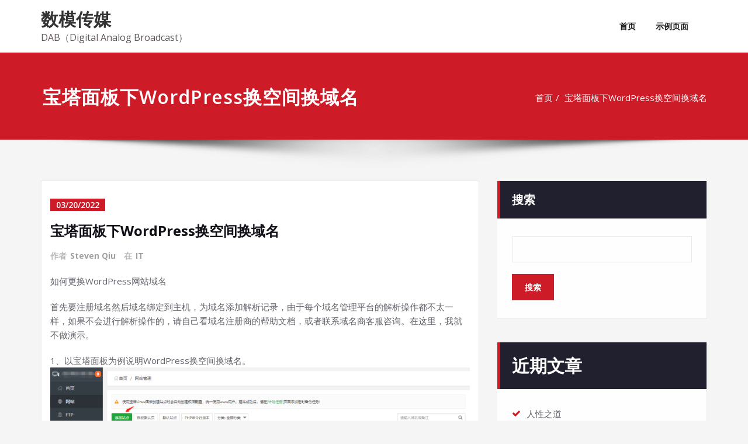

--- FILE ---
content_type: text/html; charset=UTF-8
request_url: https://www.itvst.com/index.php/2022/03/20/wordpress%E5%AE%9D%E5%A1%94%E6%8D%A2%E7%A9%BA%E9%97%B4%E6%8D%A2%E5%9F%9F%E5%90%8D/
body_size: 27468
content:
<!DOCTYPE html>
<html lang="zh-Hans">
<head>	
	<meta charset="UTF-8">
    <meta name="viewport" content="width=device-width, initial-scale=1">
    <meta http-equiv="x-ua-compatible" content="ie=edge">
	
	<link rel="pingback" href=" https://www.itvst.com/xmlrpc.php "><title>宝塔面板下WordPress换空间换域名 &#8211; 数模传媒</title>
<style type="text/css">
/* Banner */
.page-title-section .page-title h1 {
	color: #fff;
}
/* Breadcrumb */

/* Sidebar */
body .sidebar .section-header .widget-title, body .sidebar .wp-block-search .wp-block-search__label, body .sidebar .widget.widget_block h1, body .sidebar .widget.widget_block h2, body .sidebar .widget.widget_block h3, body .sidebar .widget.widget_block h4, body .sidebar .widget.widget_block h5, body .sidebar .widget.widget_block h6, body .sidebar .widget.widget_block .wc-block-product-search__label {
    color: #ffffff!important;
}
body .sidebar p, .sidebar .wp-block-latest-posts__post-excerpt {
    color: #64646d!important;
}
.sidebar a {
    color: #64646d!important;
}

/* Footer Widgets */
    .site-footer p {
        color: #fff;
    }
</style>
<meta name='robots' content='max-image-preview:large' />
<link rel='dns-prefetch' href='//fonts.googleapis.com' />
<link rel="alternate" type="application/rss+xml" title="数模传媒 &raquo; Feed" href="https://www.itvst.com/index.php/feed/" />
<link rel="alternate" type="application/rss+xml" title="数模传媒 &raquo; 评论 Feed" href="https://www.itvst.com/index.php/comments/feed/" />
<link rel="alternate" type="application/rss+xml" title="数模传媒 &raquo; 宝塔面板下WordPress换空间换域名 评论 Feed" href="https://www.itvst.com/index.php/2022/03/20/wordpress%e5%ae%9d%e5%a1%94%e6%8d%a2%e7%a9%ba%e9%97%b4%e6%8d%a2%e5%9f%9f%e5%90%8d/feed/" />
<link rel="alternate" title="oEmbed (JSON)" type="application/json+oembed" href="https://www.itvst.com/index.php/wp-json/oembed/1.0/embed?url=https%3A%2F%2Fwww.itvst.com%2Findex.php%2F2022%2F03%2F20%2Fwordpress%25e5%25ae%259d%25e5%25a1%2594%25e6%258d%25a2%25e7%25a9%25ba%25e9%2597%25b4%25e6%258d%25a2%25e5%259f%259f%25e5%2590%258d%2F" />
<link rel="alternate" title="oEmbed (XML)" type="text/xml+oembed" href="https://www.itvst.com/index.php/wp-json/oembed/1.0/embed?url=https%3A%2F%2Fwww.itvst.com%2Findex.php%2F2022%2F03%2F20%2Fwordpress%25e5%25ae%259d%25e5%25a1%2594%25e6%258d%25a2%25e7%25a9%25ba%25e9%2597%25b4%25e6%258d%25a2%25e5%259f%259f%25e5%2590%258d%2F&#038;format=xml" />
<style id='wp-img-auto-sizes-contain-inline-css' type='text/css'>
img:is([sizes=auto i],[sizes^="auto," i]){contain-intrinsic-size:3000px 1500px}
/*# sourceURL=wp-img-auto-sizes-contain-inline-css */
</style>
<style id='wp-emoji-styles-inline-css' type='text/css'>

	img.wp-smiley, img.emoji {
		display: inline !important;
		border: none !important;
		box-shadow: none !important;
		height: 1em !important;
		width: 1em !important;
		margin: 0 0.07em !important;
		vertical-align: -0.1em !important;
		background: none !important;
		padding: 0 !important;
	}
/*# sourceURL=wp-emoji-styles-inline-css */
</style>
<style id='wp-block-library-inline-css' type='text/css'>
:root{--wp-block-synced-color:#7a00df;--wp-block-synced-color--rgb:122,0,223;--wp-bound-block-color:var(--wp-block-synced-color);--wp-editor-canvas-background:#ddd;--wp-admin-theme-color:#007cba;--wp-admin-theme-color--rgb:0,124,186;--wp-admin-theme-color-darker-10:#006ba1;--wp-admin-theme-color-darker-10--rgb:0,107,160.5;--wp-admin-theme-color-darker-20:#005a87;--wp-admin-theme-color-darker-20--rgb:0,90,135;--wp-admin-border-width-focus:2px}@media (min-resolution:192dpi){:root{--wp-admin-border-width-focus:1.5px}}.wp-element-button{cursor:pointer}:root .has-very-light-gray-background-color{background-color:#eee}:root .has-very-dark-gray-background-color{background-color:#313131}:root .has-very-light-gray-color{color:#eee}:root .has-very-dark-gray-color{color:#313131}:root .has-vivid-green-cyan-to-vivid-cyan-blue-gradient-background{background:linear-gradient(135deg,#00d084,#0693e3)}:root .has-purple-crush-gradient-background{background:linear-gradient(135deg,#34e2e4,#4721fb 50%,#ab1dfe)}:root .has-hazy-dawn-gradient-background{background:linear-gradient(135deg,#faaca8,#dad0ec)}:root .has-subdued-olive-gradient-background{background:linear-gradient(135deg,#fafae1,#67a671)}:root .has-atomic-cream-gradient-background{background:linear-gradient(135deg,#fdd79a,#004a59)}:root .has-nightshade-gradient-background{background:linear-gradient(135deg,#330968,#31cdcf)}:root .has-midnight-gradient-background{background:linear-gradient(135deg,#020381,#2874fc)}:root{--wp--preset--font-size--normal:16px;--wp--preset--font-size--huge:42px}.has-regular-font-size{font-size:1em}.has-larger-font-size{font-size:2.625em}.has-normal-font-size{font-size:var(--wp--preset--font-size--normal)}.has-huge-font-size{font-size:var(--wp--preset--font-size--huge)}.has-text-align-center{text-align:center}.has-text-align-left{text-align:left}.has-text-align-right{text-align:right}.has-fit-text{white-space:nowrap!important}#end-resizable-editor-section{display:none}.aligncenter{clear:both}.items-justified-left{justify-content:flex-start}.items-justified-center{justify-content:center}.items-justified-right{justify-content:flex-end}.items-justified-space-between{justify-content:space-between}.screen-reader-text{border:0;clip-path:inset(50%);height:1px;margin:-1px;overflow:hidden;padding:0;position:absolute;width:1px;word-wrap:normal!important}.screen-reader-text:focus{background-color:#ddd;clip-path:none;color:#444;display:block;font-size:1em;height:auto;left:5px;line-height:normal;padding:15px 23px 14px;text-decoration:none;top:5px;width:auto;z-index:100000}html :where(.has-border-color){border-style:solid}html :where([style*=border-top-color]){border-top-style:solid}html :where([style*=border-right-color]){border-right-style:solid}html :where([style*=border-bottom-color]){border-bottom-style:solid}html :where([style*=border-left-color]){border-left-style:solid}html :where([style*=border-width]){border-style:solid}html :where([style*=border-top-width]){border-top-style:solid}html :where([style*=border-right-width]){border-right-style:solid}html :where([style*=border-bottom-width]){border-bottom-style:solid}html :where([style*=border-left-width]){border-left-style:solid}html :where(img[class*=wp-image-]){height:auto;max-width:100%}:where(figure){margin:0 0 1em}html :where(.is-position-sticky){--wp-admin--admin-bar--position-offset:var(--wp-admin--admin-bar--height,0px)}@media screen and (max-width:600px){html :where(.is-position-sticky){--wp-admin--admin-bar--position-offset:0px}}

/*# sourceURL=wp-block-library-inline-css */
</style><style id='wp-block-archives-inline-css' type='text/css'>
.wp-block-archives{box-sizing:border-box}.wp-block-archives-dropdown label{display:block}
/*# sourceURL=https://www.itvst.com/wp-includes/blocks/archives/style.min.css */
</style>
<style id='wp-block-categories-inline-css' type='text/css'>
.wp-block-categories{box-sizing:border-box}.wp-block-categories.alignleft{margin-right:2em}.wp-block-categories.alignright{margin-left:2em}.wp-block-categories.wp-block-categories-dropdown.aligncenter{text-align:center}.wp-block-categories .wp-block-categories__label{display:block;width:100%}
/*# sourceURL=https://www.itvst.com/wp-includes/blocks/categories/style.min.css */
</style>
<style id='wp-block-heading-inline-css' type='text/css'>
h1:where(.wp-block-heading).has-background,h2:where(.wp-block-heading).has-background,h3:where(.wp-block-heading).has-background,h4:where(.wp-block-heading).has-background,h5:where(.wp-block-heading).has-background,h6:where(.wp-block-heading).has-background{padding:1.25em 2.375em}h1.has-text-align-left[style*=writing-mode]:where([style*=vertical-lr]),h1.has-text-align-right[style*=writing-mode]:where([style*=vertical-rl]),h2.has-text-align-left[style*=writing-mode]:where([style*=vertical-lr]),h2.has-text-align-right[style*=writing-mode]:where([style*=vertical-rl]),h3.has-text-align-left[style*=writing-mode]:where([style*=vertical-lr]),h3.has-text-align-right[style*=writing-mode]:where([style*=vertical-rl]),h4.has-text-align-left[style*=writing-mode]:where([style*=vertical-lr]),h4.has-text-align-right[style*=writing-mode]:where([style*=vertical-rl]),h5.has-text-align-left[style*=writing-mode]:where([style*=vertical-lr]),h5.has-text-align-right[style*=writing-mode]:where([style*=vertical-rl]),h6.has-text-align-left[style*=writing-mode]:where([style*=vertical-lr]),h6.has-text-align-right[style*=writing-mode]:where([style*=vertical-rl]){rotate:180deg}
/*# sourceURL=https://www.itvst.com/wp-includes/blocks/heading/style.min.css */
</style>
<style id='wp-block-image-inline-css' type='text/css'>
.wp-block-image>a,.wp-block-image>figure>a{display:inline-block}.wp-block-image img{box-sizing:border-box;height:auto;max-width:100%;vertical-align:bottom}@media not (prefers-reduced-motion){.wp-block-image img.hide{visibility:hidden}.wp-block-image img.show{animation:show-content-image .4s}}.wp-block-image[style*=border-radius] img,.wp-block-image[style*=border-radius]>a{border-radius:inherit}.wp-block-image.has-custom-border img{box-sizing:border-box}.wp-block-image.aligncenter{text-align:center}.wp-block-image.alignfull>a,.wp-block-image.alignwide>a{width:100%}.wp-block-image.alignfull img,.wp-block-image.alignwide img{height:auto;width:100%}.wp-block-image .aligncenter,.wp-block-image .alignleft,.wp-block-image .alignright,.wp-block-image.aligncenter,.wp-block-image.alignleft,.wp-block-image.alignright{display:table}.wp-block-image .aligncenter>figcaption,.wp-block-image .alignleft>figcaption,.wp-block-image .alignright>figcaption,.wp-block-image.aligncenter>figcaption,.wp-block-image.alignleft>figcaption,.wp-block-image.alignright>figcaption{caption-side:bottom;display:table-caption}.wp-block-image .alignleft{float:left;margin:.5em 1em .5em 0}.wp-block-image .alignright{float:right;margin:.5em 0 .5em 1em}.wp-block-image .aligncenter{margin-left:auto;margin-right:auto}.wp-block-image :where(figcaption){margin-bottom:1em;margin-top:.5em}.wp-block-image.is-style-circle-mask img{border-radius:9999px}@supports ((-webkit-mask-image:none) or (mask-image:none)) or (-webkit-mask-image:none){.wp-block-image.is-style-circle-mask img{border-radius:0;-webkit-mask-image:url('data:image/svg+xml;utf8,<svg viewBox="0 0 100 100" xmlns="http://www.w3.org/2000/svg"><circle cx="50" cy="50" r="50"/></svg>');mask-image:url('data:image/svg+xml;utf8,<svg viewBox="0 0 100 100" xmlns="http://www.w3.org/2000/svg"><circle cx="50" cy="50" r="50"/></svg>');mask-mode:alpha;-webkit-mask-position:center;mask-position:center;-webkit-mask-repeat:no-repeat;mask-repeat:no-repeat;-webkit-mask-size:contain;mask-size:contain}}:root :where(.wp-block-image.is-style-rounded img,.wp-block-image .is-style-rounded img){border-radius:9999px}.wp-block-image figure{margin:0}.wp-lightbox-container{display:flex;flex-direction:column;position:relative}.wp-lightbox-container img{cursor:zoom-in}.wp-lightbox-container img:hover+button{opacity:1}.wp-lightbox-container button{align-items:center;backdrop-filter:blur(16px) saturate(180%);background-color:#5a5a5a40;border:none;border-radius:4px;cursor:zoom-in;display:flex;height:20px;justify-content:center;opacity:0;padding:0;position:absolute;right:16px;text-align:center;top:16px;width:20px;z-index:100}@media not (prefers-reduced-motion){.wp-lightbox-container button{transition:opacity .2s ease}}.wp-lightbox-container button:focus-visible{outline:3px auto #5a5a5a40;outline:3px auto -webkit-focus-ring-color;outline-offset:3px}.wp-lightbox-container button:hover{cursor:pointer;opacity:1}.wp-lightbox-container button:focus{opacity:1}.wp-lightbox-container button:focus,.wp-lightbox-container button:hover,.wp-lightbox-container button:not(:hover):not(:active):not(.has-background){background-color:#5a5a5a40;border:none}.wp-lightbox-overlay{box-sizing:border-box;cursor:zoom-out;height:100vh;left:0;overflow:hidden;position:fixed;top:0;visibility:hidden;width:100%;z-index:100000}.wp-lightbox-overlay .close-button{align-items:center;cursor:pointer;display:flex;justify-content:center;min-height:40px;min-width:40px;padding:0;position:absolute;right:calc(env(safe-area-inset-right) + 16px);top:calc(env(safe-area-inset-top) + 16px);z-index:5000000}.wp-lightbox-overlay .close-button:focus,.wp-lightbox-overlay .close-button:hover,.wp-lightbox-overlay .close-button:not(:hover):not(:active):not(.has-background){background:none;border:none}.wp-lightbox-overlay .lightbox-image-container{height:var(--wp--lightbox-container-height);left:50%;overflow:hidden;position:absolute;top:50%;transform:translate(-50%,-50%);transform-origin:top left;width:var(--wp--lightbox-container-width);z-index:9999999999}.wp-lightbox-overlay .wp-block-image{align-items:center;box-sizing:border-box;display:flex;height:100%;justify-content:center;margin:0;position:relative;transform-origin:0 0;width:100%;z-index:3000000}.wp-lightbox-overlay .wp-block-image img{height:var(--wp--lightbox-image-height);min-height:var(--wp--lightbox-image-height);min-width:var(--wp--lightbox-image-width);width:var(--wp--lightbox-image-width)}.wp-lightbox-overlay .wp-block-image figcaption{display:none}.wp-lightbox-overlay button{background:none;border:none}.wp-lightbox-overlay .scrim{background-color:#fff;height:100%;opacity:.9;position:absolute;width:100%;z-index:2000000}.wp-lightbox-overlay.active{visibility:visible}@media not (prefers-reduced-motion){.wp-lightbox-overlay.active{animation:turn-on-visibility .25s both}.wp-lightbox-overlay.active img{animation:turn-on-visibility .35s both}.wp-lightbox-overlay.show-closing-animation:not(.active){animation:turn-off-visibility .35s both}.wp-lightbox-overlay.show-closing-animation:not(.active) img{animation:turn-off-visibility .25s both}.wp-lightbox-overlay.zoom.active{animation:none;opacity:1;visibility:visible}.wp-lightbox-overlay.zoom.active .lightbox-image-container{animation:lightbox-zoom-in .4s}.wp-lightbox-overlay.zoom.active .lightbox-image-container img{animation:none}.wp-lightbox-overlay.zoom.active .scrim{animation:turn-on-visibility .4s forwards}.wp-lightbox-overlay.zoom.show-closing-animation:not(.active){animation:none}.wp-lightbox-overlay.zoom.show-closing-animation:not(.active) .lightbox-image-container{animation:lightbox-zoom-out .4s}.wp-lightbox-overlay.zoom.show-closing-animation:not(.active) .lightbox-image-container img{animation:none}.wp-lightbox-overlay.zoom.show-closing-animation:not(.active) .scrim{animation:turn-off-visibility .4s forwards}}@keyframes show-content-image{0%{visibility:hidden}99%{visibility:hidden}to{visibility:visible}}@keyframes turn-on-visibility{0%{opacity:0}to{opacity:1}}@keyframes turn-off-visibility{0%{opacity:1;visibility:visible}99%{opacity:0;visibility:visible}to{opacity:0;visibility:hidden}}@keyframes lightbox-zoom-in{0%{transform:translate(calc((-100vw + var(--wp--lightbox-scrollbar-width))/2 + var(--wp--lightbox-initial-left-position)),calc(-50vh + var(--wp--lightbox-initial-top-position))) scale(var(--wp--lightbox-scale))}to{transform:translate(-50%,-50%) scale(1)}}@keyframes lightbox-zoom-out{0%{transform:translate(-50%,-50%) scale(1);visibility:visible}99%{visibility:visible}to{transform:translate(calc((-100vw + var(--wp--lightbox-scrollbar-width))/2 + var(--wp--lightbox-initial-left-position)),calc(-50vh + var(--wp--lightbox-initial-top-position))) scale(var(--wp--lightbox-scale));visibility:hidden}}
/*# sourceURL=https://www.itvst.com/wp-includes/blocks/image/style.min.css */
</style>
<style id='wp-block-latest-comments-inline-css' type='text/css'>
ol.wp-block-latest-comments{box-sizing:border-box;margin-left:0}:where(.wp-block-latest-comments:not([style*=line-height] .wp-block-latest-comments__comment)){line-height:1.1}:where(.wp-block-latest-comments:not([style*=line-height] .wp-block-latest-comments__comment-excerpt p)){line-height:1.8}.has-dates :where(.wp-block-latest-comments:not([style*=line-height])),.has-excerpts :where(.wp-block-latest-comments:not([style*=line-height])){line-height:1.5}.wp-block-latest-comments .wp-block-latest-comments{padding-left:0}.wp-block-latest-comments__comment{list-style:none;margin-bottom:1em}.has-avatars .wp-block-latest-comments__comment{list-style:none;min-height:2.25em}.has-avatars .wp-block-latest-comments__comment .wp-block-latest-comments__comment-excerpt,.has-avatars .wp-block-latest-comments__comment .wp-block-latest-comments__comment-meta{margin-left:3.25em}.wp-block-latest-comments__comment-excerpt p{font-size:.875em;margin:.36em 0 1.4em}.wp-block-latest-comments__comment-date{display:block;font-size:.75em}.wp-block-latest-comments .avatar,.wp-block-latest-comments__comment-avatar{border-radius:1.5em;display:block;float:left;height:2.5em;margin-right:.75em;width:2.5em}.wp-block-latest-comments[class*=-font-size] a,.wp-block-latest-comments[style*=font-size] a{font-size:inherit}
/*# sourceURL=https://www.itvst.com/wp-includes/blocks/latest-comments/style.min.css */
</style>
<style id='wp-block-latest-posts-inline-css' type='text/css'>
.wp-block-latest-posts{box-sizing:border-box}.wp-block-latest-posts.alignleft{margin-right:2em}.wp-block-latest-posts.alignright{margin-left:2em}.wp-block-latest-posts.wp-block-latest-posts__list{list-style:none}.wp-block-latest-posts.wp-block-latest-posts__list li{clear:both;overflow-wrap:break-word}.wp-block-latest-posts.is-grid{display:flex;flex-wrap:wrap}.wp-block-latest-posts.is-grid li{margin:0 1.25em 1.25em 0;width:100%}@media (min-width:600px){.wp-block-latest-posts.columns-2 li{width:calc(50% - .625em)}.wp-block-latest-posts.columns-2 li:nth-child(2n){margin-right:0}.wp-block-latest-posts.columns-3 li{width:calc(33.33333% - .83333em)}.wp-block-latest-posts.columns-3 li:nth-child(3n){margin-right:0}.wp-block-latest-posts.columns-4 li{width:calc(25% - .9375em)}.wp-block-latest-posts.columns-4 li:nth-child(4n){margin-right:0}.wp-block-latest-posts.columns-5 li{width:calc(20% - 1em)}.wp-block-latest-posts.columns-5 li:nth-child(5n){margin-right:0}.wp-block-latest-posts.columns-6 li{width:calc(16.66667% - 1.04167em)}.wp-block-latest-posts.columns-6 li:nth-child(6n){margin-right:0}}:root :where(.wp-block-latest-posts.is-grid){padding:0}:root :where(.wp-block-latest-posts.wp-block-latest-posts__list){padding-left:0}.wp-block-latest-posts__post-author,.wp-block-latest-posts__post-date{display:block;font-size:.8125em}.wp-block-latest-posts__post-excerpt,.wp-block-latest-posts__post-full-content{margin-bottom:1em;margin-top:.5em}.wp-block-latest-posts__featured-image a{display:inline-block}.wp-block-latest-posts__featured-image img{height:auto;max-width:100%;width:auto}.wp-block-latest-posts__featured-image.alignleft{float:left;margin-right:1em}.wp-block-latest-posts__featured-image.alignright{float:right;margin-left:1em}.wp-block-latest-posts__featured-image.aligncenter{margin-bottom:1em;text-align:center}
/*# sourceURL=https://www.itvst.com/wp-includes/blocks/latest-posts/style.min.css */
</style>
<style id='wp-block-search-inline-css' type='text/css'>
.wp-block-search__button{margin-left:10px;word-break:normal}.wp-block-search__button.has-icon{line-height:0}.wp-block-search__button svg{height:1.25em;min-height:24px;min-width:24px;width:1.25em;fill:currentColor;vertical-align:text-bottom}:where(.wp-block-search__button){border:1px solid #ccc;padding:6px 10px}.wp-block-search__inside-wrapper{display:flex;flex:auto;flex-wrap:nowrap;max-width:100%}.wp-block-search__label{width:100%}.wp-block-search.wp-block-search__button-only .wp-block-search__button{box-sizing:border-box;display:flex;flex-shrink:0;justify-content:center;margin-left:0;max-width:100%}.wp-block-search.wp-block-search__button-only .wp-block-search__inside-wrapper{min-width:0!important;transition-property:width}.wp-block-search.wp-block-search__button-only .wp-block-search__input{flex-basis:100%;transition-duration:.3s}.wp-block-search.wp-block-search__button-only.wp-block-search__searchfield-hidden,.wp-block-search.wp-block-search__button-only.wp-block-search__searchfield-hidden .wp-block-search__inside-wrapper{overflow:hidden}.wp-block-search.wp-block-search__button-only.wp-block-search__searchfield-hidden .wp-block-search__input{border-left-width:0!important;border-right-width:0!important;flex-basis:0;flex-grow:0;margin:0;min-width:0!important;padding-left:0!important;padding-right:0!important;width:0!important}:where(.wp-block-search__input){appearance:none;border:1px solid #949494;flex-grow:1;font-family:inherit;font-size:inherit;font-style:inherit;font-weight:inherit;letter-spacing:inherit;line-height:inherit;margin-left:0;margin-right:0;min-width:3rem;padding:8px;text-decoration:unset!important;text-transform:inherit}:where(.wp-block-search__button-inside .wp-block-search__inside-wrapper){background-color:#fff;border:1px solid #949494;box-sizing:border-box;padding:4px}:where(.wp-block-search__button-inside .wp-block-search__inside-wrapper) .wp-block-search__input{border:none;border-radius:0;padding:0 4px}:where(.wp-block-search__button-inside .wp-block-search__inside-wrapper) .wp-block-search__input:focus{outline:none}:where(.wp-block-search__button-inside .wp-block-search__inside-wrapper) :where(.wp-block-search__button){padding:4px 8px}.wp-block-search.aligncenter .wp-block-search__inside-wrapper{margin:auto}.wp-block[data-align=right] .wp-block-search.wp-block-search__button-only .wp-block-search__inside-wrapper{float:right}
/*# sourceURL=https://www.itvst.com/wp-includes/blocks/search/style.min.css */
</style>
<style id='wp-block-group-inline-css' type='text/css'>
.wp-block-group{box-sizing:border-box}:where(.wp-block-group.wp-block-group-is-layout-constrained){position:relative}
/*# sourceURL=https://www.itvst.com/wp-includes/blocks/group/style.min.css */
</style>
<style id='wp-block-paragraph-inline-css' type='text/css'>
.is-small-text{font-size:.875em}.is-regular-text{font-size:1em}.is-large-text{font-size:2.25em}.is-larger-text{font-size:3em}.has-drop-cap:not(:focus):first-letter{float:left;font-size:8.4em;font-style:normal;font-weight:100;line-height:.68;margin:.05em .1em 0 0;text-transform:uppercase}body.rtl .has-drop-cap:not(:focus):first-letter{float:none;margin-left:.1em}p.has-drop-cap.has-background{overflow:hidden}:root :where(p.has-background){padding:1.25em 2.375em}:where(p.has-text-color:not(.has-link-color)) a{color:inherit}p.has-text-align-left[style*="writing-mode:vertical-lr"],p.has-text-align-right[style*="writing-mode:vertical-rl"]{rotate:180deg}
/*# sourceURL=https://www.itvst.com/wp-includes/blocks/paragraph/style.min.css */
</style>
<style id='global-styles-inline-css' type='text/css'>
:root{--wp--preset--aspect-ratio--square: 1;--wp--preset--aspect-ratio--4-3: 4/3;--wp--preset--aspect-ratio--3-4: 3/4;--wp--preset--aspect-ratio--3-2: 3/2;--wp--preset--aspect-ratio--2-3: 2/3;--wp--preset--aspect-ratio--16-9: 16/9;--wp--preset--aspect-ratio--9-16: 9/16;--wp--preset--color--black: #000000;--wp--preset--color--cyan-bluish-gray: #abb8c3;--wp--preset--color--white: #ffffff;--wp--preset--color--pale-pink: #f78da7;--wp--preset--color--vivid-red: #cf2e2e;--wp--preset--color--luminous-vivid-orange: #ff6900;--wp--preset--color--luminous-vivid-amber: #fcb900;--wp--preset--color--light-green-cyan: #7bdcb5;--wp--preset--color--vivid-green-cyan: #00d084;--wp--preset--color--pale-cyan-blue: #8ed1fc;--wp--preset--color--vivid-cyan-blue: #0693e3;--wp--preset--color--vivid-purple: #9b51e0;--wp--preset--gradient--vivid-cyan-blue-to-vivid-purple: linear-gradient(135deg,rgb(6,147,227) 0%,rgb(155,81,224) 100%);--wp--preset--gradient--light-green-cyan-to-vivid-green-cyan: linear-gradient(135deg,rgb(122,220,180) 0%,rgb(0,208,130) 100%);--wp--preset--gradient--luminous-vivid-amber-to-luminous-vivid-orange: linear-gradient(135deg,rgb(252,185,0) 0%,rgb(255,105,0) 100%);--wp--preset--gradient--luminous-vivid-orange-to-vivid-red: linear-gradient(135deg,rgb(255,105,0) 0%,rgb(207,46,46) 100%);--wp--preset--gradient--very-light-gray-to-cyan-bluish-gray: linear-gradient(135deg,rgb(238,238,238) 0%,rgb(169,184,195) 100%);--wp--preset--gradient--cool-to-warm-spectrum: linear-gradient(135deg,rgb(74,234,220) 0%,rgb(151,120,209) 20%,rgb(207,42,186) 40%,rgb(238,44,130) 60%,rgb(251,105,98) 80%,rgb(254,248,76) 100%);--wp--preset--gradient--blush-light-purple: linear-gradient(135deg,rgb(255,206,236) 0%,rgb(152,150,240) 100%);--wp--preset--gradient--blush-bordeaux: linear-gradient(135deg,rgb(254,205,165) 0%,rgb(254,45,45) 50%,rgb(107,0,62) 100%);--wp--preset--gradient--luminous-dusk: linear-gradient(135deg,rgb(255,203,112) 0%,rgb(199,81,192) 50%,rgb(65,88,208) 100%);--wp--preset--gradient--pale-ocean: linear-gradient(135deg,rgb(255,245,203) 0%,rgb(182,227,212) 50%,rgb(51,167,181) 100%);--wp--preset--gradient--electric-grass: linear-gradient(135deg,rgb(202,248,128) 0%,rgb(113,206,126) 100%);--wp--preset--gradient--midnight: linear-gradient(135deg,rgb(2,3,129) 0%,rgb(40,116,252) 100%);--wp--preset--font-size--small: 13px;--wp--preset--font-size--medium: 20px;--wp--preset--font-size--large: 36px;--wp--preset--font-size--x-large: 42px;--wp--preset--spacing--20: 0.44rem;--wp--preset--spacing--30: 0.67rem;--wp--preset--spacing--40: 1rem;--wp--preset--spacing--50: 1.5rem;--wp--preset--spacing--60: 2.25rem;--wp--preset--spacing--70: 3.38rem;--wp--preset--spacing--80: 5.06rem;--wp--preset--shadow--natural: 6px 6px 9px rgba(0, 0, 0, 0.2);--wp--preset--shadow--deep: 12px 12px 50px rgba(0, 0, 0, 0.4);--wp--preset--shadow--sharp: 6px 6px 0px rgba(0, 0, 0, 0.2);--wp--preset--shadow--outlined: 6px 6px 0px -3px rgb(255, 255, 255), 6px 6px rgb(0, 0, 0);--wp--preset--shadow--crisp: 6px 6px 0px rgb(0, 0, 0);}:where(.is-layout-flex){gap: 0.5em;}:where(.is-layout-grid){gap: 0.5em;}body .is-layout-flex{display: flex;}.is-layout-flex{flex-wrap: wrap;align-items: center;}.is-layout-flex > :is(*, div){margin: 0;}body .is-layout-grid{display: grid;}.is-layout-grid > :is(*, div){margin: 0;}:where(.wp-block-columns.is-layout-flex){gap: 2em;}:where(.wp-block-columns.is-layout-grid){gap: 2em;}:where(.wp-block-post-template.is-layout-flex){gap: 1.25em;}:where(.wp-block-post-template.is-layout-grid){gap: 1.25em;}.has-black-color{color: var(--wp--preset--color--black) !important;}.has-cyan-bluish-gray-color{color: var(--wp--preset--color--cyan-bluish-gray) !important;}.has-white-color{color: var(--wp--preset--color--white) !important;}.has-pale-pink-color{color: var(--wp--preset--color--pale-pink) !important;}.has-vivid-red-color{color: var(--wp--preset--color--vivid-red) !important;}.has-luminous-vivid-orange-color{color: var(--wp--preset--color--luminous-vivid-orange) !important;}.has-luminous-vivid-amber-color{color: var(--wp--preset--color--luminous-vivid-amber) !important;}.has-light-green-cyan-color{color: var(--wp--preset--color--light-green-cyan) !important;}.has-vivid-green-cyan-color{color: var(--wp--preset--color--vivid-green-cyan) !important;}.has-pale-cyan-blue-color{color: var(--wp--preset--color--pale-cyan-blue) !important;}.has-vivid-cyan-blue-color{color: var(--wp--preset--color--vivid-cyan-blue) !important;}.has-vivid-purple-color{color: var(--wp--preset--color--vivid-purple) !important;}.has-black-background-color{background-color: var(--wp--preset--color--black) !important;}.has-cyan-bluish-gray-background-color{background-color: var(--wp--preset--color--cyan-bluish-gray) !important;}.has-white-background-color{background-color: var(--wp--preset--color--white) !important;}.has-pale-pink-background-color{background-color: var(--wp--preset--color--pale-pink) !important;}.has-vivid-red-background-color{background-color: var(--wp--preset--color--vivid-red) !important;}.has-luminous-vivid-orange-background-color{background-color: var(--wp--preset--color--luminous-vivid-orange) !important;}.has-luminous-vivid-amber-background-color{background-color: var(--wp--preset--color--luminous-vivid-amber) !important;}.has-light-green-cyan-background-color{background-color: var(--wp--preset--color--light-green-cyan) !important;}.has-vivid-green-cyan-background-color{background-color: var(--wp--preset--color--vivid-green-cyan) !important;}.has-pale-cyan-blue-background-color{background-color: var(--wp--preset--color--pale-cyan-blue) !important;}.has-vivid-cyan-blue-background-color{background-color: var(--wp--preset--color--vivid-cyan-blue) !important;}.has-vivid-purple-background-color{background-color: var(--wp--preset--color--vivid-purple) !important;}.has-black-border-color{border-color: var(--wp--preset--color--black) !important;}.has-cyan-bluish-gray-border-color{border-color: var(--wp--preset--color--cyan-bluish-gray) !important;}.has-white-border-color{border-color: var(--wp--preset--color--white) !important;}.has-pale-pink-border-color{border-color: var(--wp--preset--color--pale-pink) !important;}.has-vivid-red-border-color{border-color: var(--wp--preset--color--vivid-red) !important;}.has-luminous-vivid-orange-border-color{border-color: var(--wp--preset--color--luminous-vivid-orange) !important;}.has-luminous-vivid-amber-border-color{border-color: var(--wp--preset--color--luminous-vivid-amber) !important;}.has-light-green-cyan-border-color{border-color: var(--wp--preset--color--light-green-cyan) !important;}.has-vivid-green-cyan-border-color{border-color: var(--wp--preset--color--vivid-green-cyan) !important;}.has-pale-cyan-blue-border-color{border-color: var(--wp--preset--color--pale-cyan-blue) !important;}.has-vivid-cyan-blue-border-color{border-color: var(--wp--preset--color--vivid-cyan-blue) !important;}.has-vivid-purple-border-color{border-color: var(--wp--preset--color--vivid-purple) !important;}.has-vivid-cyan-blue-to-vivid-purple-gradient-background{background: var(--wp--preset--gradient--vivid-cyan-blue-to-vivid-purple) !important;}.has-light-green-cyan-to-vivid-green-cyan-gradient-background{background: var(--wp--preset--gradient--light-green-cyan-to-vivid-green-cyan) !important;}.has-luminous-vivid-amber-to-luminous-vivid-orange-gradient-background{background: var(--wp--preset--gradient--luminous-vivid-amber-to-luminous-vivid-orange) !important;}.has-luminous-vivid-orange-to-vivid-red-gradient-background{background: var(--wp--preset--gradient--luminous-vivid-orange-to-vivid-red) !important;}.has-very-light-gray-to-cyan-bluish-gray-gradient-background{background: var(--wp--preset--gradient--very-light-gray-to-cyan-bluish-gray) !important;}.has-cool-to-warm-spectrum-gradient-background{background: var(--wp--preset--gradient--cool-to-warm-spectrum) !important;}.has-blush-light-purple-gradient-background{background: var(--wp--preset--gradient--blush-light-purple) !important;}.has-blush-bordeaux-gradient-background{background: var(--wp--preset--gradient--blush-bordeaux) !important;}.has-luminous-dusk-gradient-background{background: var(--wp--preset--gradient--luminous-dusk) !important;}.has-pale-ocean-gradient-background{background: var(--wp--preset--gradient--pale-ocean) !important;}.has-electric-grass-gradient-background{background: var(--wp--preset--gradient--electric-grass) !important;}.has-midnight-gradient-background{background: var(--wp--preset--gradient--midnight) !important;}.has-small-font-size{font-size: var(--wp--preset--font-size--small) !important;}.has-medium-font-size{font-size: var(--wp--preset--font-size--medium) !important;}.has-large-font-size{font-size: var(--wp--preset--font-size--large) !important;}.has-x-large-font-size{font-size: var(--wp--preset--font-size--x-large) !important;}
/*# sourceURL=global-styles-inline-css */
</style>

<style id='classic-theme-styles-inline-css' type='text/css'>
/*! This file is auto-generated */
.wp-block-button__link{color:#fff;background-color:#32373c;border-radius:9999px;box-shadow:none;text-decoration:none;padding:calc(.667em + 2px) calc(1.333em + 2px);font-size:1.125em}.wp-block-file__button{background:#32373c;color:#fff;text-decoration:none}
/*# sourceURL=/wp-includes/css/classic-themes.min.css */
</style>
<link rel='stylesheet' id='spicepress-default-css' href='https://www.itvst.com/wp-content/themes/spicepress/css/default.css?ver=6.9' type='text/css' media='all' />
<link rel='stylesheet' id='bootstrap-css' href='https://www.itvst.com/wp-content/themes/spicepress/css/bootstrap.css?ver=6.9' type='text/css' media='all' />
<link rel='stylesheet' id='spicepress-style-css' href='https://www.itvst.com/wp-content/themes/content/style.css?ver=6.9' type='text/css' media='all' />
<link rel='stylesheet' id='animate.min-css-css' href='https://www.itvst.com/wp-content/themes/spicepress/css/animate.min.css?ver=6.9' type='text/css' media='all' />
<link rel='stylesheet' id='font-awesome-css' href='https://www.itvst.com/wp-content/themes/spicepress/css/font-awesome/css/font-awesome.min.css?ver=6.9' type='text/css' media='all' />
<link rel='stylesheet' id='spicepress-media-responsive-css-css' href='https://www.itvst.com/wp-content/themes/spicepress/css/media-responsive.css?ver=6.9' type='text/css' media='all' />
<link rel='stylesheet' id='spicepress-fonts-css' href='//fonts.googleapis.com/css?family=Open+Sans%3A300%2C400%2C600%2C700%2C800%7CDosis%3A200%2C300%2C400%2C500%2C600%2C700%2C800%7Citalic%7CCourgette&#038;subset=latin%2Clatin-ext' type='text/css' media='all' />
<link rel='stylesheet' id='content-parent-style-css' href='https://www.itvst.com/wp-content/themes/spicepress/style.css?ver=6.9' type='text/css' media='all' />
<link rel='stylesheet' id='content-media-responsive-css-css' href='https://www.itvst.com/wp-content/themes/content/css/media-responsive.css?ver=6.9' type='text/css' media='all' />
<style type='text/css'><br />
<b>Warning</b>:  Undefined variable $g_font in <b>/www/wwwroot/www.itvst.com/wp-content/themes/spicepress/functions/scripts/script.php</b> on line <b>124</b><br />
<br />
<b>Warning</b>:  Undefined array key 1 in <b>/www/wwwroot/www.itvst.com/wp-content/themes/spicepress/functions/scripts/script.php</b> on line <b>124</b><br />
<br />
<b>Warning</b>:  Undefined variable $fontff in <b>/www/wwwroot/www.itvst.com/wp-content/themes/spicepress/functions/scripts/script.php</b> on line <b>127</b><br />
<br />
<b>Warning</b>:  Undefined array key 1 in <b>/www/wwwroot/www.itvst.com/wp-content/themes/spicepress/functions/scripts/script.php</b> on line <b>124</b><br />
<br />
<b>Warning</b>:  Undefined array key 2 in <b>/www/wwwroot/www.itvst.com/wp-content/themes/spicepress/functions/scripts/script.php</b> on line <b>124</b><br />
<br />
<b>Warning</b>:  Undefined array key 1 in <b>/www/wwwroot/www.itvst.com/wp-content/themes/spicepress/functions/scripts/script.php</b> on line <b>124</b><br />
<br />
<b>Warning</b>:  Undefined array key 1 in <b>/www/wwwroot/www.itvst.com/wp-content/themes/spicepress/functions/scripts/script.php</b> on line <b>124</b><br />
<br />
<b>Warning</b>:  Undefined array key 1 in <b>/www/wwwroot/www.itvst.com/wp-content/themes/spicepress/functions/scripts/script.php</b> on line <b>124</b><br />
<br />
<b>Warning</b>:  Undefined array key 1 in <b>/www/wwwroot/www.itvst.com/wp-content/themes/spicepress/functions/scripts/script.php</b> on line <b>124</b><br />
<br />
<b>Warning</b>:  Undefined array key 2 in <b>/www/wwwroot/www.itvst.com/wp-content/themes/spicepress/functions/scripts/script.php</b> on line <b>124</b><br />
<br />
<b>Warning</b>:  Undefined array key 2 in <b>/www/wwwroot/www.itvst.com/wp-content/themes/spicepress/functions/scripts/script.php</b> on line <b>124</b><br />
<br />
<b>Warning</b>:  Undefined array key 1 in <b>/www/wwwroot/www.itvst.com/wp-content/themes/spicepress/functions/scripts/script.php</b> on line <b>124</b><br />
<br />
<b>Warning</b>:  Undefined array key 1 in <b>/www/wwwroot/www.itvst.com/wp-content/themes/spicepress/functions/scripts/script.php</b> on line <b>124</b><br />
<br />
<b>Warning</b>:  Undefined array key 1 in <b>/www/wwwroot/www.itvst.com/wp-content/themes/spicepress/functions/scripts/script.php</b> on line <b>124</b><br />
<br />
<b>Warning</b>:  Undefined array key 1 in <b>/www/wwwroot/www.itvst.com/wp-content/themes/spicepress/functions/scripts/script.php</b> on line <b>124</b><br />
<br />
<b>Warning</b>:  Undefined array key 1 in <b>/www/wwwroot/www.itvst.com/wp-content/themes/spicepress/functions/scripts/script.php</b> on line <b>124</b><br />
<br />
<b>Warning</b>:  Undefined array key 2 in <b>/www/wwwroot/www.itvst.com/wp-content/themes/spicepress/functions/scripts/script.php</b> on line <b>124</b><br />
<br />
<b>Warning</b>:  Undefined array key 2 in <b>/www/wwwroot/www.itvst.com/wp-content/themes/spicepress/functions/scripts/script.php</b> on line <b>124</b><br />
<br />
<b>Warning</b>:  Undefined array key 3 in <b>/www/wwwroot/www.itvst.com/wp-content/themes/spicepress/functions/scripts/script.php</b> on line <b>124</b><br />
<br />
<b>Warning</b>:  Undefined array key 2 in <b>/www/wwwroot/www.itvst.com/wp-content/themes/spicepress/functions/scripts/script.php</b> on line <b>124</b><br />
<br />
<b>Warning</b>:  Undefined array key 3 in <b>/www/wwwroot/www.itvst.com/wp-content/themes/spicepress/functions/scripts/script.php</b> on line <b>124</b><br />
<br />
<b>Warning</b>:  Undefined array key 1 in <b>/www/wwwroot/www.itvst.com/wp-content/themes/spicepress/functions/scripts/script.php</b> on line <b>124</b><br />
<br />
<b>Warning</b>:  Undefined array key 1 in <b>/www/wwwroot/www.itvst.com/wp-content/themes/spicepress/functions/scripts/script.php</b> on line <b>124</b><br />
<br />
<b>Warning</b>:  Undefined array key 2 in <b>/www/wwwroot/www.itvst.com/wp-content/themes/spicepress/functions/scripts/script.php</b> on line <b>124</b><br />
<br />
<b>Warning</b>:  Undefined array key 1 in <b>/www/wwwroot/www.itvst.com/wp-content/themes/spicepress/functions/scripts/script.php</b> on line <b>124</b><br />
<br />
<b>Warning</b>:  Undefined array key 1 in <b>/www/wwwroot/www.itvst.com/wp-content/themes/spicepress/functions/scripts/script.php</b> on line <b>124</b><br />
<br />
<b>Warning</b>:  Undefined array key 2 in <b>/www/wwwroot/www.itvst.com/wp-content/themes/spicepress/functions/scripts/script.php</b> on line <b>124</b><br />
<br />
<b>Warning</b>:  Undefined array key 1 in <b>/www/wwwroot/www.itvst.com/wp-content/themes/spicepress/functions/scripts/script.php</b> on line <b>124</b><br />
<br />
<b>Warning</b>:  Undefined array key 1 in <b>/www/wwwroot/www.itvst.com/wp-content/themes/spicepress/functions/scripts/script.php</b> on line <b>124</b><br />
<br />
<b>Warning</b>:  Undefined array key 2 in <b>/www/wwwroot/www.itvst.com/wp-content/themes/spicepress/functions/scripts/script.php</b> on line <b>124</b><br />
<br />
<b>Warning</b>:  Undefined array key 2 in <b>/www/wwwroot/www.itvst.com/wp-content/themes/spicepress/functions/scripts/script.php</b> on line <b>124</b><br />
<br />
<b>Warning</b>:  Undefined array key 1 in <b>/www/wwwroot/www.itvst.com/wp-content/themes/spicepress/functions/scripts/script.php</b> on line <b>124</b><br />
<br />
<b>Warning</b>:  Undefined array key 1 in <b>/www/wwwroot/www.itvst.com/wp-content/themes/spicepress/functions/scripts/script.php</b> on line <b>124</b><br />
<br />
<b>Warning</b>:  Undefined array key 2 in <b>/www/wwwroot/www.itvst.com/wp-content/themes/spicepress/functions/scripts/script.php</b> on line <b>124</b><br />
<br />
<b>Warning</b>:  Undefined array key 2 in <b>/www/wwwroot/www.itvst.com/wp-content/themes/spicepress/functions/scripts/script.php</b> on line <b>124</b><br />
<br />
<b>Warning</b>:  Undefined array key 1 in <b>/www/wwwroot/www.itvst.com/wp-content/themes/spicepress/functions/scripts/script.php</b> on line <b>124</b><br />
<br />
<b>Warning</b>:  Undefined array key 1 in <b>/www/wwwroot/www.itvst.com/wp-content/themes/spicepress/functions/scripts/script.php</b> on line <b>124</b><br />
<br />
<b>Warning</b>:  Undefined array key 1 in <b>/www/wwwroot/www.itvst.com/wp-content/themes/spicepress/functions/scripts/script.php</b> on line <b>124</b><br />
<br />
<b>Warning</b>:  Undefined array key 1 in <b>/www/wwwroot/www.itvst.com/wp-content/themes/spicepress/functions/scripts/script.php</b> on line <b>124</b><br />
<br />
<b>Warning</b>:  Undefined array key 1 in <b>/www/wwwroot/www.itvst.com/wp-content/themes/spicepress/functions/scripts/script.php</b> on line <b>124</b><br />
<br />
<b>Warning</b>:  Undefined array key 1 in <b>/www/wwwroot/www.itvst.com/wp-content/themes/spicepress/functions/scripts/script.php</b> on line <b>124</b><br />
<br />
<b>Warning</b>:  Undefined array key 1 in <b>/www/wwwroot/www.itvst.com/wp-content/themes/spicepress/functions/scripts/script.php</b> on line <b>124</b><br />
<br />
<b>Warning</b>:  Undefined array key 1 in <b>/www/wwwroot/www.itvst.com/wp-content/themes/spicepress/functions/scripts/script.php</b> on line <b>124</b><br />
<br />
<b>Warning</b>:  Undefined array key 4 in <b>/www/wwwroot/www.itvst.com/wp-content/themes/spicepress/functions/scripts/script.php</b> on line <b>124</b><br />
<br />
<b>Warning</b>:  Undefined array key 2 in <b>/www/wwwroot/www.itvst.com/wp-content/themes/spicepress/functions/scripts/script.php</b> on line <b>124</b><br />
<br />
<b>Warning</b>:  Undefined array key 1 in <b>/www/wwwroot/www.itvst.com/wp-content/themes/spicepress/functions/scripts/script.php</b> on line <b>124</b><br />
<br />
<b>Warning</b>:  Undefined array key 2 in <b>/www/wwwroot/www.itvst.com/wp-content/themes/spicepress/functions/scripts/script.php</b> on line <b>124</b><br />
<br />
<b>Warning</b>:  Undefined array key 2 in <b>/www/wwwroot/www.itvst.com/wp-content/themes/spicepress/functions/scripts/script.php</b> on line <b>124</b><br />
<br />
<b>Warning</b>:  Undefined array key 1 in <b>/www/wwwroot/www.itvst.com/wp-content/themes/spicepress/functions/scripts/script.php</b> on line <b>124</b><br />
<br />
<b>Warning</b>:  Undefined array key 1 in <b>/www/wwwroot/www.itvst.com/wp-content/themes/spicepress/functions/scripts/script.php</b> on line <b>124</b><br />
<br />
<b>Warning</b>:  Undefined array key 1 in <b>/www/wwwroot/www.itvst.com/wp-content/themes/spicepress/functions/scripts/script.php</b> on line <b>124</b><br />
<br />
<b>Warning</b>:  Undefined array key 2 in <b>/www/wwwroot/www.itvst.com/wp-content/themes/spicepress/functions/scripts/script.php</b> on line <b>124</b><br />
<br />
<b>Warning</b>:  Undefined array key 2 in <b>/www/wwwroot/www.itvst.com/wp-content/themes/spicepress/functions/scripts/script.php</b> on line <b>124</b><br />
<br />
<b>Warning</b>:  Undefined array key 2 in <b>/www/wwwroot/www.itvst.com/wp-content/themes/spicepress/functions/scripts/script.php</b> on line <b>124</b><br />
<br />
<b>Warning</b>:  Undefined array key 2 in <b>/www/wwwroot/www.itvst.com/wp-content/themes/spicepress/functions/scripts/script.php</b> on line <b>124</b><br />
<br />
<b>Warning</b>:  Undefined array key 2 in <b>/www/wwwroot/www.itvst.com/wp-content/themes/spicepress/functions/scripts/script.php</b> on line <b>124</b><br />
<br />
<b>Warning</b>:  Undefined array key 2 in <b>/www/wwwroot/www.itvst.com/wp-content/themes/spicepress/functions/scripts/script.php</b> on line <b>124</b><br />
<br />
<b>Warning</b>:  Undefined array key 1 in <b>/www/wwwroot/www.itvst.com/wp-content/themes/spicepress/functions/scripts/script.php</b> on line <b>124</b><br />
<br />
<b>Warning</b>:  Undefined array key 1 in <b>/www/wwwroot/www.itvst.com/wp-content/themes/spicepress/functions/scripts/script.php</b> on line <b>124</b><br />
<br />
<b>Warning</b>:  Undefined array key 1 in <b>/www/wwwroot/www.itvst.com/wp-content/themes/spicepress/functions/scripts/script.php</b> on line <b>124</b><br />
<br />
<b>Warning</b>:  Undefined array key 1 in <b>/www/wwwroot/www.itvst.com/wp-content/themes/spicepress/functions/scripts/script.php</b> on line <b>124</b><br />
<br />
<b>Warning</b>:  Undefined array key 1 in <b>/www/wwwroot/www.itvst.com/wp-content/themes/spicepress/functions/scripts/script.php</b> on line <b>124</b><br />
<br />
<b>Warning</b>:  Undefined array key 1 in <b>/www/wwwroot/www.itvst.com/wp-content/themes/spicepress/functions/scripts/script.php</b> on line <b>124</b><br />
<br />
<b>Warning</b>:  Undefined array key 1 in <b>/www/wwwroot/www.itvst.com/wp-content/themes/spicepress/functions/scripts/script.php</b> on line <b>124</b><br />
<br />
<b>Warning</b>:  Undefined array key 1 in <b>/www/wwwroot/www.itvst.com/wp-content/themes/spicepress/functions/scripts/script.php</b> on line <b>124</b><br />
<br />
<b>Warning</b>:  Undefined array key 1 in <b>/www/wwwroot/www.itvst.com/wp-content/themes/spicepress/functions/scripts/script.php</b> on line <b>124</b><br />
<br />
<b>Warning</b>:  Undefined array key 1 in <b>/www/wwwroot/www.itvst.com/wp-content/themes/spicepress/functions/scripts/script.php</b> on line <b>124</b><br />
<br />
<b>Warning</b>:  Undefined array key 1 in <b>/www/wwwroot/www.itvst.com/wp-content/themes/spicepress/functions/scripts/script.php</b> on line <b>124</b><br />
<br />
<b>Warning</b>:  Undefined array key 1 in <b>/www/wwwroot/www.itvst.com/wp-content/themes/spicepress/functions/scripts/script.php</b> on line <b>124</b><br />
<br />
<b>Warning</b>:  Undefined array key 1 in <b>/www/wwwroot/www.itvst.com/wp-content/themes/spicepress/functions/scripts/script.php</b> on line <b>124</b><br />
<br />
<b>Warning</b>:  Undefined array key 1 in <b>/www/wwwroot/www.itvst.com/wp-content/themes/spicepress/functions/scripts/script.php</b> on line <b>124</b><br />
<br />
<b>Warning</b>:  Undefined array key 2 in <b>/www/wwwroot/www.itvst.com/wp-content/themes/spicepress/functions/scripts/script.php</b> on line <b>124</b><br />
<br />
<b>Warning</b>:  Undefined array key 1 in <b>/www/wwwroot/www.itvst.com/wp-content/themes/spicepress/functions/scripts/script.php</b> on line <b>124</b><br />
<br />
<b>Warning</b>:  Undefined array key 1 in <b>/www/wwwroot/www.itvst.com/wp-content/themes/spicepress/functions/scripts/script.php</b> on line <b>124</b><br />
<br />
<b>Warning</b>:  Undefined array key 2 in <b>/www/wwwroot/www.itvst.com/wp-content/themes/spicepress/functions/scripts/script.php</b> on line <b>124</b><br />
<br />
<b>Warning</b>:  Undefined array key 1 in <b>/www/wwwroot/www.itvst.com/wp-content/themes/spicepress/functions/scripts/script.php</b> on line <b>124</b><br />
<br />
<b>Warning</b>:  Undefined array key 2 in <b>/www/wwwroot/www.itvst.com/wp-content/themes/spicepress/functions/scripts/script.php</b> on line <b>124</b><br />
<br />
<b>Warning</b>:  Undefined array key 3 in <b>/www/wwwroot/www.itvst.com/wp-content/themes/spicepress/functions/scripts/script.php</b> on line <b>124</b><br />
<br />
<b>Warning</b>:  Undefined array key 2 in <b>/www/wwwroot/www.itvst.com/wp-content/themes/spicepress/functions/scripts/script.php</b> on line <b>124</b><br />
<br />
<b>Warning</b>:  Undefined array key 3 in <b>/www/wwwroot/www.itvst.com/wp-content/themes/spicepress/functions/scripts/script.php</b> on line <b>124</b><br />
<br />
<b>Warning</b>:  Undefined array key 3 in <b>/www/wwwroot/www.itvst.com/wp-content/themes/spicepress/functions/scripts/script.php</b> on line <b>124</b><br />
<br />
<b>Warning</b>:  Undefined array key 2 in <b>/www/wwwroot/www.itvst.com/wp-content/themes/spicepress/functions/scripts/script.php</b> on line <b>124</b><br />
<br />
<b>Warning</b>:  Undefined array key 1 in <b>/www/wwwroot/www.itvst.com/wp-content/themes/spicepress/functions/scripts/script.php</b> on line <b>124</b><br />
<br />
<b>Warning</b>:  Undefined array key 2 in <b>/www/wwwroot/www.itvst.com/wp-content/themes/spicepress/functions/scripts/script.php</b> on line <b>124</b><br />
<br />
<b>Warning</b>:  Undefined array key 2 in <b>/www/wwwroot/www.itvst.com/wp-content/themes/spicepress/functions/scripts/script.php</b> on line <b>124</b><br />
<br />
<b>Warning</b>:  Undefined array key 2 in <b>/www/wwwroot/www.itvst.com/wp-content/themes/spicepress/functions/scripts/script.php</b> on line <b>124</b><br />
<br />
<b>Warning</b>:  Undefined array key 1 in <b>/www/wwwroot/www.itvst.com/wp-content/themes/spicepress/functions/scripts/script.php</b> on line <b>124</b><br />
<br />
<b>Warning</b>:  Undefined array key 1 in <b>/www/wwwroot/www.itvst.com/wp-content/themes/spicepress/functions/scripts/script.php</b> on line <b>124</b><br />
<br />
<b>Warning</b>:  Undefined array key 1 in <b>/www/wwwroot/www.itvst.com/wp-content/themes/spicepress/functions/scripts/script.php</b> on line <b>124</b><br />
<br />
<b>Warning</b>:  Undefined array key 1 in <b>/www/wwwroot/www.itvst.com/wp-content/themes/spicepress/functions/scripts/script.php</b> on line <b>124</b><br />
<br />
<b>Warning</b>:  Undefined array key 1 in <b>/www/wwwroot/www.itvst.com/wp-content/themes/spicepress/functions/scripts/script.php</b> on line <b>124</b><br />
<br />
<b>Warning</b>:  Undefined array key 1 in <b>/www/wwwroot/www.itvst.com/wp-content/themes/spicepress/functions/scripts/script.php</b> on line <b>124</b><br />
<br />
<b>Warning</b>:  Undefined array key 1 in <b>/www/wwwroot/www.itvst.com/wp-content/themes/spicepress/functions/scripts/script.php</b> on line <b>124</b><br />
<br />
<b>Warning</b>:  Undefined array key 1 in <b>/www/wwwroot/www.itvst.com/wp-content/themes/spicepress/functions/scripts/script.php</b> on line <b>124</b><br />
<br />
<b>Warning</b>:  Undefined array key 1 in <b>/www/wwwroot/www.itvst.com/wp-content/themes/spicepress/functions/scripts/script.php</b> on line <b>124</b><br />
<br />
<b>Warning</b>:  Undefined array key 1 in <b>/www/wwwroot/www.itvst.com/wp-content/themes/spicepress/functions/scripts/script.php</b> on line <b>124</b><br />
<br />
<b>Warning</b>:  Undefined array key 2 in <b>/www/wwwroot/www.itvst.com/wp-content/themes/spicepress/functions/scripts/script.php</b> on line <b>124</b><br />
<br />
<b>Warning</b>:  Undefined array key 1 in <b>/www/wwwroot/www.itvst.com/wp-content/themes/spicepress/functions/scripts/script.php</b> on line <b>124</b><br />
<br />
<b>Warning</b>:  Undefined array key 2 in <b>/www/wwwroot/www.itvst.com/wp-content/themes/spicepress/functions/scripts/script.php</b> on line <b>124</b><br />
<br />
<b>Warning</b>:  Undefined array key 2 in <b>/www/wwwroot/www.itvst.com/wp-content/themes/spicepress/functions/scripts/script.php</b> on line <b>124</b><br />
<br />
<b>Warning</b>:  Undefined array key 1 in <b>/www/wwwroot/www.itvst.com/wp-content/themes/spicepress/functions/scripts/script.php</b> on line <b>124</b><br />
<br />
<b>Warning</b>:  Undefined array key 3 in <b>/www/wwwroot/www.itvst.com/wp-content/themes/spicepress/functions/scripts/script.php</b> on line <b>124</b><br />
<br />
<b>Warning</b>:  Undefined array key 1 in <b>/www/wwwroot/www.itvst.com/wp-content/themes/spicepress/functions/scripts/script.php</b> on line <b>124</b><br />
<br />
<b>Warning</b>:  Undefined array key 2 in <b>/www/wwwroot/www.itvst.com/wp-content/themes/spicepress/functions/scripts/script.php</b> on line <b>124</b><br />
<br />
<b>Warning</b>:  Undefined array key 1 in <b>/www/wwwroot/www.itvst.com/wp-content/themes/spicepress/functions/scripts/script.php</b> on line <b>124</b><br />
<br />
<b>Warning</b>:  Undefined array key 1 in <b>/www/wwwroot/www.itvst.com/wp-content/themes/spicepress/functions/scripts/script.php</b> on line <b>124</b><br />
<br />
<b>Warning</b>:  Undefined array key 3 in <b>/www/wwwroot/www.itvst.com/wp-content/themes/spicepress/functions/scripts/script.php</b> on line <b>124</b><br />
<br />
<b>Warning</b>:  Undefined array key 1 in <b>/www/wwwroot/www.itvst.com/wp-content/themes/spicepress/functions/scripts/script.php</b> on line <b>124</b><br />
<br />
<b>Warning</b>:  Undefined array key 1 in <b>/www/wwwroot/www.itvst.com/wp-content/themes/spicepress/functions/scripts/script.php</b> on line <b>124</b><br />
<br />
<b>Warning</b>:  Undefined array key 1 in <b>/www/wwwroot/www.itvst.com/wp-content/themes/spicepress/functions/scripts/script.php</b> on line <b>124</b><br />
<br />
<b>Warning</b>:  Undefined array key 2 in <b>/www/wwwroot/www.itvst.com/wp-content/themes/spicepress/functions/scripts/script.php</b> on line <b>124</b><br />
<br />
<b>Warning</b>:  Undefined array key 3 in <b>/www/wwwroot/www.itvst.com/wp-content/themes/spicepress/functions/scripts/script.php</b> on line <b>124</b><br />
<br />
<b>Warning</b>:  Undefined array key 1 in <b>/www/wwwroot/www.itvst.com/wp-content/themes/spicepress/functions/scripts/script.php</b> on line <b>124</b><br />
<br />
<b>Warning</b>:  Undefined array key 2 in <b>/www/wwwroot/www.itvst.com/wp-content/themes/spicepress/functions/scripts/script.php</b> on line <b>124</b><br />
<br />
<b>Warning</b>:  Undefined array key 2 in <b>/www/wwwroot/www.itvst.com/wp-content/themes/spicepress/functions/scripts/script.php</b> on line <b>124</b><br />
<br />
<b>Warning</b>:  Undefined array key 2 in <b>/www/wwwroot/www.itvst.com/wp-content/themes/spicepress/functions/scripts/script.php</b> on line <b>124</b><br />
<br />
<b>Warning</b>:  Undefined array key 1 in <b>/www/wwwroot/www.itvst.com/wp-content/themes/spicepress/functions/scripts/script.php</b> on line <b>124</b><br />
<br />
<b>Warning</b>:  Undefined array key 1 in <b>/www/wwwroot/www.itvst.com/wp-content/themes/spicepress/functions/scripts/script.php</b> on line <b>124</b><br />
<br />
<b>Warning</b>:  Undefined array key 1 in <b>/www/wwwroot/www.itvst.com/wp-content/themes/spicepress/functions/scripts/script.php</b> on line <b>124</b><br />
<br />
<b>Warning</b>:  Undefined array key 2 in <b>/www/wwwroot/www.itvst.com/wp-content/themes/spicepress/functions/scripts/script.php</b> on line <b>124</b><br />
<br />
<b>Warning</b>:  Undefined array key 2 in <b>/www/wwwroot/www.itvst.com/wp-content/themes/spicepress/functions/scripts/script.php</b> on line <b>124</b><br />
<br />
<b>Warning</b>:  Undefined array key 2 in <b>/www/wwwroot/www.itvst.com/wp-content/themes/spicepress/functions/scripts/script.php</b> on line <b>124</b><br />
<br />
<b>Warning</b>:  Undefined array key 2 in <b>/www/wwwroot/www.itvst.com/wp-content/themes/spicepress/functions/scripts/script.php</b> on line <b>124</b><br />
<br />
<b>Warning</b>:  Undefined array key 1 in <b>/www/wwwroot/www.itvst.com/wp-content/themes/spicepress/functions/scripts/script.php</b> on line <b>124</b><br />
<br />
<b>Warning</b>:  Undefined array key 2 in <b>/www/wwwroot/www.itvst.com/wp-content/themes/spicepress/functions/scripts/script.php</b> on line <b>124</b><br />
<br />
<b>Warning</b>:  Undefined array key 1 in <b>/www/wwwroot/www.itvst.com/wp-content/themes/spicepress/functions/scripts/script.php</b> on line <b>124</b><br />
<br />
<b>Warning</b>:  Undefined array key 2 in <b>/www/wwwroot/www.itvst.com/wp-content/themes/spicepress/functions/scripts/script.php</b> on line <b>124</b><br />
<br />
<b>Warning</b>:  Undefined array key 2 in <b>/www/wwwroot/www.itvst.com/wp-content/themes/spicepress/functions/scripts/script.php</b> on line <b>124</b><br />
<br />
<b>Warning</b>:  Undefined array key 2 in <b>/www/wwwroot/www.itvst.com/wp-content/themes/spicepress/functions/scripts/script.php</b> on line <b>124</b><br />
<br />
<b>Warning</b>:  Undefined array key 1 in <b>/www/wwwroot/www.itvst.com/wp-content/themes/spicepress/functions/scripts/script.php</b> on line <b>124</b><br />
<br />
<b>Warning</b>:  Undefined array key 1 in <b>/www/wwwroot/www.itvst.com/wp-content/themes/spicepress/functions/scripts/script.php</b> on line <b>124</b><br />
<br />
<b>Warning</b>:  Undefined array key 1 in <b>/www/wwwroot/www.itvst.com/wp-content/themes/spicepress/functions/scripts/script.php</b> on line <b>124</b><br />
<br />
<b>Warning</b>:  Undefined array key 1 in <b>/www/wwwroot/www.itvst.com/wp-content/themes/spicepress/functions/scripts/script.php</b> on line <b>124</b><br />
<br />
<b>Warning</b>:  Undefined array key 1 in <b>/www/wwwroot/www.itvst.com/wp-content/themes/spicepress/functions/scripts/script.php</b> on line <b>124</b><br />
<br />
<b>Warning</b>:  Undefined array key 1 in <b>/www/wwwroot/www.itvst.com/wp-content/themes/spicepress/functions/scripts/script.php</b> on line <b>124</b><br />
<br />
<b>Warning</b>:  Undefined array key 1 in <b>/www/wwwroot/www.itvst.com/wp-content/themes/spicepress/functions/scripts/script.php</b> on line <b>124</b><br />
<br />
<b>Warning</b>:  Undefined array key 2 in <b>/www/wwwroot/www.itvst.com/wp-content/themes/spicepress/functions/scripts/script.php</b> on line <b>124</b><br />
<br />
<b>Warning</b>:  Undefined array key 2 in <b>/www/wwwroot/www.itvst.com/wp-content/themes/spicepress/functions/scripts/script.php</b> on line <b>124</b><br />
<br />
<b>Warning</b>:  Undefined array key 1 in <b>/www/wwwroot/www.itvst.com/wp-content/themes/spicepress/functions/scripts/script.php</b> on line <b>124</b><br />
<br />
<b>Warning</b>:  Undefined array key 1 in <b>/www/wwwroot/www.itvst.com/wp-content/themes/spicepress/functions/scripts/script.php</b> on line <b>124</b><br />
<br />
<b>Warning</b>:  Undefined array key 1 in <b>/www/wwwroot/www.itvst.com/wp-content/themes/spicepress/functions/scripts/script.php</b> on line <b>124</b><br />
<br />
<b>Warning</b>:  Undefined array key 2 in <b>/www/wwwroot/www.itvst.com/wp-content/themes/spicepress/functions/scripts/script.php</b> on line <b>124</b><br />
<br />
<b>Warning</b>:  Undefined array key 3 in <b>/www/wwwroot/www.itvst.com/wp-content/themes/spicepress/functions/scripts/script.php</b> on line <b>124</b><br />
<br />
<b>Warning</b>:  Undefined array key 2 in <b>/www/wwwroot/www.itvst.com/wp-content/themes/spicepress/functions/scripts/script.php</b> on line <b>124</b><br />
<br />
<b>Warning</b>:  Undefined array key 1 in <b>/www/wwwroot/www.itvst.com/wp-content/themes/spicepress/functions/scripts/script.php</b> on line <b>124</b><br />
<br />
<b>Warning</b>:  Undefined array key 1 in <b>/www/wwwroot/www.itvst.com/wp-content/themes/spicepress/functions/scripts/script.php</b> on line <b>124</b><br />
<br />
<b>Warning</b>:  Undefined array key 1 in <b>/www/wwwroot/www.itvst.com/wp-content/themes/spicepress/functions/scripts/script.php</b> on line <b>124</b><br />
<br />
<b>Warning</b>:  Undefined array key 2 in <b>/www/wwwroot/www.itvst.com/wp-content/themes/spicepress/functions/scripts/script.php</b> on line <b>124</b><br />
<br />
<b>Warning</b>:  Undefined array key 2 in <b>/www/wwwroot/www.itvst.com/wp-content/themes/spicepress/functions/scripts/script.php</b> on line <b>124</b><br />
<br />
<b>Warning</b>:  Undefined array key 2 in <b>/www/wwwroot/www.itvst.com/wp-content/themes/spicepress/functions/scripts/script.php</b> on line <b>124</b><br />
<br />
<b>Warning</b>:  Undefined array key 1 in <b>/www/wwwroot/www.itvst.com/wp-content/themes/spicepress/functions/scripts/script.php</b> on line <b>124</b><br />
<br />
<b>Warning</b>:  Undefined array key 2 in <b>/www/wwwroot/www.itvst.com/wp-content/themes/spicepress/functions/scripts/script.php</b> on line <b>124</b><br />
<br />
<b>Warning</b>:  Undefined array key 1 in <b>/www/wwwroot/www.itvst.com/wp-content/themes/spicepress/functions/scripts/script.php</b> on line <b>124</b><br />
<br />
<b>Warning</b>:  Undefined array key 1 in <b>/www/wwwroot/www.itvst.com/wp-content/themes/spicepress/functions/scripts/script.php</b> on line <b>124</b><br />
<br />
<b>Warning</b>:  Undefined array key 3 in <b>/www/wwwroot/www.itvst.com/wp-content/themes/spicepress/functions/scripts/script.php</b> on line <b>124</b><br />
<br />
<b>Warning</b>:  Undefined array key 2 in <b>/www/wwwroot/www.itvst.com/wp-content/themes/spicepress/functions/scripts/script.php</b> on line <b>124</b><br />
<br />
<b>Warning</b>:  Undefined array key 2 in <b>/www/wwwroot/www.itvst.com/wp-content/themes/spicepress/functions/scripts/script.php</b> on line <b>124</b><br />
<br />
<b>Warning</b>:  Undefined array key 1 in <b>/www/wwwroot/www.itvst.com/wp-content/themes/spicepress/functions/scripts/script.php</b> on line <b>124</b><br />
<br />
<b>Warning</b>:  Undefined array key 3 in <b>/www/wwwroot/www.itvst.com/wp-content/themes/spicepress/functions/scripts/script.php</b> on line <b>124</b><br />
<br />
<b>Warning</b>:  Undefined array key 2 in <b>/www/wwwroot/www.itvst.com/wp-content/themes/spicepress/functions/scripts/script.php</b> on line <b>124</b><br />
<br />
<b>Warning</b>:  Undefined array key 1 in <b>/www/wwwroot/www.itvst.com/wp-content/themes/spicepress/functions/scripts/script.php</b> on line <b>124</b><br />
<br />
<b>Warning</b>:  Undefined array key 1 in <b>/www/wwwroot/www.itvst.com/wp-content/themes/spicepress/functions/scripts/script.php</b> on line <b>124</b><br />
<br />
<b>Warning</b>:  Undefined array key 1 in <b>/www/wwwroot/www.itvst.com/wp-content/themes/spicepress/functions/scripts/script.php</b> on line <b>124</b><br />
<br />
<b>Warning</b>:  Undefined array key 1 in <b>/www/wwwroot/www.itvst.com/wp-content/themes/spicepress/functions/scripts/script.php</b> on line <b>124</b><br />
<br />
<b>Warning</b>:  Undefined array key 1 in <b>/www/wwwroot/www.itvst.com/wp-content/themes/spicepress/functions/scripts/script.php</b> on line <b>124</b><br />
<br />
<b>Warning</b>:  Undefined array key 2 in <b>/www/wwwroot/www.itvst.com/wp-content/themes/spicepress/functions/scripts/script.php</b> on line <b>124</b><br />
<br />
<b>Warning</b>:  Undefined array key 2 in <b>/www/wwwroot/www.itvst.com/wp-content/themes/spicepress/functions/scripts/script.php</b> on line <b>124</b><br />
<br />
<b>Warning</b>:  Undefined array key 1 in <b>/www/wwwroot/www.itvst.com/wp-content/themes/spicepress/functions/scripts/script.php</b> on line <b>124</b><br />
<br />
<b>Warning</b>:  Undefined array key 2 in <b>/www/wwwroot/www.itvst.com/wp-content/themes/spicepress/functions/scripts/script.php</b> on line <b>124</b><br />
<br />
<b>Warning</b>:  Undefined array key 1 in <b>/www/wwwroot/www.itvst.com/wp-content/themes/spicepress/functions/scripts/script.php</b> on line <b>124</b><br />
<br />
<b>Warning</b>:  Undefined array key 1 in <b>/www/wwwroot/www.itvst.com/wp-content/themes/spicepress/functions/scripts/script.php</b> on line <b>124</b><br />
<br />
<b>Warning</b>:  Undefined array key 1 in <b>/www/wwwroot/www.itvst.com/wp-content/themes/spicepress/functions/scripts/script.php</b> on line <b>124</b><br />
<br />
<b>Warning</b>:  Undefined array key 1 in <b>/www/wwwroot/www.itvst.com/wp-content/themes/spicepress/functions/scripts/script.php</b> on line <b>124</b><br />
<br />
<b>Warning</b>:  Undefined array key 2 in <b>/www/wwwroot/www.itvst.com/wp-content/themes/spicepress/functions/scripts/script.php</b> on line <b>124</b><br />
<br />
<b>Warning</b>:  Undefined array key 2 in <b>/www/wwwroot/www.itvst.com/wp-content/themes/spicepress/functions/scripts/script.php</b> on line <b>124</b><br />
<br />
<b>Warning</b>:  Undefined array key 1 in <b>/www/wwwroot/www.itvst.com/wp-content/themes/spicepress/functions/scripts/script.php</b> on line <b>124</b><br />
<br />
<b>Warning</b>:  Undefined array key 1 in <b>/www/wwwroot/www.itvst.com/wp-content/themes/spicepress/functions/scripts/script.php</b> on line <b>124</b><br />
<br />
<b>Warning</b>:  Undefined array key 2 in <b>/www/wwwroot/www.itvst.com/wp-content/themes/spicepress/functions/scripts/script.php</b> on line <b>124</b><br />
<br />
<b>Warning</b>:  Undefined array key 1 in <b>/www/wwwroot/www.itvst.com/wp-content/themes/spicepress/functions/scripts/script.php</b> on line <b>124</b><br />
<br />
<b>Warning</b>:  Undefined array key 1 in <b>/www/wwwroot/www.itvst.com/wp-content/themes/spicepress/functions/scripts/script.php</b> on line <b>124</b><br />
<br />
<b>Warning</b>:  Undefined array key 1 in <b>/www/wwwroot/www.itvst.com/wp-content/themes/spicepress/functions/scripts/script.php</b> on line <b>124</b><br />
<br />
<b>Warning</b>:  Undefined array key 1 in <b>/www/wwwroot/www.itvst.com/wp-content/themes/spicepress/functions/scripts/script.php</b> on line <b>124</b><br />
<br />
<b>Warning</b>:  Undefined array key 1 in <b>/www/wwwroot/www.itvst.com/wp-content/themes/spicepress/functions/scripts/script.php</b> on line <b>124</b><br />
<br />
<b>Warning</b>:  Undefined array key 2 in <b>/www/wwwroot/www.itvst.com/wp-content/themes/spicepress/functions/scripts/script.php</b> on line <b>124</b><br />
<br />
<b>Warning</b>:  Undefined array key 2 in <b>/www/wwwroot/www.itvst.com/wp-content/themes/spicepress/functions/scripts/script.php</b> on line <b>124</b><br />
<br />
<b>Warning</b>:  Undefined array key 2 in <b>/www/wwwroot/www.itvst.com/wp-content/themes/spicepress/functions/scripts/script.php</b> on line <b>124</b><br />
<br />
<b>Warning</b>:  Undefined array key 2 in <b>/www/wwwroot/www.itvst.com/wp-content/themes/spicepress/functions/scripts/script.php</b> on line <b>124</b><br />
<br />
<b>Warning</b>:  Undefined array key 2 in <b>/www/wwwroot/www.itvst.com/wp-content/themes/spicepress/functions/scripts/script.php</b> on line <b>124</b><br />
<br />
<b>Warning</b>:  Undefined array key 1 in <b>/www/wwwroot/www.itvst.com/wp-content/themes/spicepress/functions/scripts/script.php</b> on line <b>124</b><br />
<br />
<b>Warning</b>:  Undefined array key 1 in <b>/www/wwwroot/www.itvst.com/wp-content/themes/spicepress/functions/scripts/script.php</b> on line <b>124</b><br />
<br />
<b>Warning</b>:  Undefined array key 1 in <b>/www/wwwroot/www.itvst.com/wp-content/themes/spicepress/functions/scripts/script.php</b> on line <b>124</b><br />
<br />
<b>Warning</b>:  Undefined array key 4 in <b>/www/wwwroot/www.itvst.com/wp-content/themes/spicepress/functions/scripts/script.php</b> on line <b>124</b><br />
<br />
<b>Warning</b>:  Undefined array key 2 in <b>/www/wwwroot/www.itvst.com/wp-content/themes/spicepress/functions/scripts/script.php</b> on line <b>124</b><br />
<br />
<b>Warning</b>:  Undefined array key 1 in <b>/www/wwwroot/www.itvst.com/wp-content/themes/spicepress/functions/scripts/script.php</b> on line <b>124</b><br />
<br />
<b>Warning</b>:  Undefined array key 2 in <b>/www/wwwroot/www.itvst.com/wp-content/themes/spicepress/functions/scripts/script.php</b> on line <b>124</b><br />
<br />
<b>Warning</b>:  Undefined array key 2 in <b>/www/wwwroot/www.itvst.com/wp-content/themes/spicepress/functions/scripts/script.php</b> on line <b>124</b><br />
<br />
<b>Warning</b>:  Undefined array key 2 in <b>/www/wwwroot/www.itvst.com/wp-content/themes/spicepress/functions/scripts/script.php</b> on line <b>124</b><br />
<br />
<b>Warning</b>:  Undefined array key 1 in <b>/www/wwwroot/www.itvst.com/wp-content/themes/spicepress/functions/scripts/script.php</b> on line <b>124</b><br />
<br />
<b>Warning</b>:  Undefined array key 1 in <b>/www/wwwroot/www.itvst.com/wp-content/themes/spicepress/functions/scripts/script.php</b> on line <b>124</b><br />
<br />
<b>Warning</b>:  Undefined array key 1 in <b>/www/wwwroot/www.itvst.com/wp-content/themes/spicepress/functions/scripts/script.php</b> on line <b>124</b><br />
<br />
<b>Warning</b>:  Undefined array key 2 in <b>/www/wwwroot/www.itvst.com/wp-content/themes/spicepress/functions/scripts/script.php</b> on line <b>124</b><br />
<br />
<b>Warning</b>:  Undefined array key 1 in <b>/www/wwwroot/www.itvst.com/wp-content/themes/spicepress/functions/scripts/script.php</b> on line <b>124</b><br />
<br />
<b>Warning</b>:  Undefined array key 2 in <b>/www/wwwroot/www.itvst.com/wp-content/themes/spicepress/functions/scripts/script.php</b> on line <b>124</b><br />
<br />
<b>Warning</b>:  Undefined array key 1 in <b>/www/wwwroot/www.itvst.com/wp-content/themes/spicepress/functions/scripts/script.php</b> on line <b>124</b><br />
<br />
<b>Warning</b>:  Undefined array key 2 in <b>/www/wwwroot/www.itvst.com/wp-content/themes/spicepress/functions/scripts/script.php</b> on line <b>124</b><br />
<br />
<b>Warning</b>:  Undefined array key 5 in <b>/www/wwwroot/www.itvst.com/wp-content/themes/spicepress/functions/scripts/script.php</b> on line <b>124</b><br />
<br />
<b>Warning</b>:  Undefined array key 2 in <b>/www/wwwroot/www.itvst.com/wp-content/themes/spicepress/functions/scripts/script.php</b> on line <b>124</b><br />
<br />
<b>Warning</b>:  Undefined array key 1 in <b>/www/wwwroot/www.itvst.com/wp-content/themes/spicepress/functions/scripts/script.php</b> on line <b>124</b><br />
<br />
<b>Warning</b>:  Undefined array key 1 in <b>/www/wwwroot/www.itvst.com/wp-content/themes/spicepress/functions/scripts/script.php</b> on line <b>124</b><br />
<br />
<b>Warning</b>:  Undefined array key 3 in <b>/www/wwwroot/www.itvst.com/wp-content/themes/spicepress/functions/scripts/script.php</b> on line <b>124</b><br />
<br />
<b>Warning</b>:  Undefined array key 2 in <b>/www/wwwroot/www.itvst.com/wp-content/themes/spicepress/functions/scripts/script.php</b> on line <b>124</b><br />
<br />
<b>Warning</b>:  Undefined array key 2 in <b>/www/wwwroot/www.itvst.com/wp-content/themes/spicepress/functions/scripts/script.php</b> on line <b>124</b><br />
<br />
<b>Warning</b>:  Undefined array key 2 in <b>/www/wwwroot/www.itvst.com/wp-content/themes/spicepress/functions/scripts/script.php</b> on line <b>124</b><br />
<br />
<b>Warning</b>:  Undefined array key 1 in <b>/www/wwwroot/www.itvst.com/wp-content/themes/spicepress/functions/scripts/script.php</b> on line <b>124</b><br />
<br />
<b>Warning</b>:  Undefined array key 1 in <b>/www/wwwroot/www.itvst.com/wp-content/themes/spicepress/functions/scripts/script.php</b> on line <b>124</b><br />
<br />
<b>Warning</b>:  Undefined array key 2 in <b>/www/wwwroot/www.itvst.com/wp-content/themes/spicepress/functions/scripts/script.php</b> on line <b>124</b><br />
<br />
<b>Warning</b>:  Undefined array key 1 in <b>/www/wwwroot/www.itvst.com/wp-content/themes/spicepress/functions/scripts/script.php</b> on line <b>124</b><br />
<br />
<b>Warning</b>:  Undefined array key 2 in <b>/www/wwwroot/www.itvst.com/wp-content/themes/spicepress/functions/scripts/script.php</b> on line <b>124</b><br />
<br />
<b>Warning</b>:  Undefined array key 1 in <b>/www/wwwroot/www.itvst.com/wp-content/themes/spicepress/functions/scripts/script.php</b> on line <b>124</b><br />
<br />
<b>Warning</b>:  Undefined array key 2 in <b>/www/wwwroot/www.itvst.com/wp-content/themes/spicepress/functions/scripts/script.php</b> on line <b>124</b><br />
<br />
<b>Warning</b>:  Undefined array key 2 in <b>/www/wwwroot/www.itvst.com/wp-content/themes/spicepress/functions/scripts/script.php</b> on line <b>124</b><br />
<br />
<b>Warning</b>:  Undefined array key 1 in <b>/www/wwwroot/www.itvst.com/wp-content/themes/spicepress/functions/scripts/script.php</b> on line <b>124</b><br />
<br />
<b>Warning</b>:  Undefined array key 1 in <b>/www/wwwroot/www.itvst.com/wp-content/themes/spicepress/functions/scripts/script.php</b> on line <b>124</b><br />
<br />
<b>Warning</b>:  Undefined array key 2 in <b>/www/wwwroot/www.itvst.com/wp-content/themes/spicepress/functions/scripts/script.php</b> on line <b>124</b><br />
<br />
<b>Warning</b>:  Undefined array key 2 in <b>/www/wwwroot/www.itvst.com/wp-content/themes/spicepress/functions/scripts/script.php</b> on line <b>124</b><br />
<br />
<b>Warning</b>:  Undefined array key 3 in <b>/www/wwwroot/www.itvst.com/wp-content/themes/spicepress/functions/scripts/script.php</b> on line <b>124</b><br />
<br />
<b>Warning</b>:  Undefined array key 2 in <b>/www/wwwroot/www.itvst.com/wp-content/themes/spicepress/functions/scripts/script.php</b> on line <b>124</b><br />
<br />
<b>Warning</b>:  Undefined array key 2 in <b>/www/wwwroot/www.itvst.com/wp-content/themes/spicepress/functions/scripts/script.php</b> on line <b>124</b><br />
<br />
<b>Warning</b>:  Undefined array key 1 in <b>/www/wwwroot/www.itvst.com/wp-content/themes/spicepress/functions/scripts/script.php</b> on line <b>124</b><br />
<br />
<b>Warning</b>:  Undefined array key 2 in <b>/www/wwwroot/www.itvst.com/wp-content/themes/spicepress/functions/scripts/script.php</b> on line <b>124</b><br />
<br />
<b>Warning</b>:  Undefined array key 2 in <b>/www/wwwroot/www.itvst.com/wp-content/themes/spicepress/functions/scripts/script.php</b> on line <b>124</b><br />
<br />
<b>Warning</b>:  Undefined array key 1 in <b>/www/wwwroot/www.itvst.com/wp-content/themes/spicepress/functions/scripts/script.php</b> on line <b>124</b><br />
<br />
<b>Warning</b>:  Undefined array key 1 in <b>/www/wwwroot/www.itvst.com/wp-content/themes/spicepress/functions/scripts/script.php</b> on line <b>124</b><br />
<br />
<b>Warning</b>:  Undefined array key 1 in <b>/www/wwwroot/www.itvst.com/wp-content/themes/spicepress/functions/scripts/script.php</b> on line <b>124</b><br />
<br />
<b>Warning</b>:  Undefined array key 2 in <b>/www/wwwroot/www.itvst.com/wp-content/themes/spicepress/functions/scripts/script.php</b> on line <b>124</b><br />
<br />
<b>Warning</b>:  Undefined array key 2 in <b>/www/wwwroot/www.itvst.com/wp-content/themes/spicepress/functions/scripts/script.php</b> on line <b>124</b><br />
<br />
<b>Warning</b>:  Undefined array key 1 in <b>/www/wwwroot/www.itvst.com/wp-content/themes/spicepress/functions/scripts/script.php</b> on line <b>124</b><br />
<br />
<b>Warning</b>:  Undefined array key 1 in <b>/www/wwwroot/www.itvst.com/wp-content/themes/spicepress/functions/scripts/script.php</b> on line <b>124</b><br />
<br />
<b>Warning</b>:  Undefined array key 3 in <b>/www/wwwroot/www.itvst.com/wp-content/themes/spicepress/functions/scripts/script.php</b> on line <b>124</b><br />
<br />
<b>Warning</b>:  Undefined array key 2 in <b>/www/wwwroot/www.itvst.com/wp-content/themes/spicepress/functions/scripts/script.php</b> on line <b>124</b><br />
<br />
<b>Warning</b>:  Undefined array key 2 in <b>/www/wwwroot/www.itvst.com/wp-content/themes/spicepress/functions/scripts/script.php</b> on line <b>124</b><br />
<br />
<b>Warning</b>:  Undefined array key 1 in <b>/www/wwwroot/www.itvst.com/wp-content/themes/spicepress/functions/scripts/script.php</b> on line <b>124</b><br />
<br />
<b>Warning</b>:  Undefined array key 1 in <b>/www/wwwroot/www.itvst.com/wp-content/themes/spicepress/functions/scripts/script.php</b> on line <b>124</b><br />
<br />
<b>Warning</b>:  Undefined array key 1 in <b>/www/wwwroot/www.itvst.com/wp-content/themes/spicepress/functions/scripts/script.php</b> on line <b>124</b><br />
<br />
<b>Warning</b>:  Undefined array key 2 in <b>/www/wwwroot/www.itvst.com/wp-content/themes/spicepress/functions/scripts/script.php</b> on line <b>124</b><br />
<br />
<b>Warning</b>:  Undefined array key 1 in <b>/www/wwwroot/www.itvst.com/wp-content/themes/spicepress/functions/scripts/script.php</b> on line <b>124</b><br />
<br />
<b>Warning</b>:  Undefined array key 2 in <b>/www/wwwroot/www.itvst.com/wp-content/themes/spicepress/functions/scripts/script.php</b> on line <b>124</b><br />
<br />
<b>Warning</b>:  Undefined array key 1 in <b>/www/wwwroot/www.itvst.com/wp-content/themes/spicepress/functions/scripts/script.php</b> on line <b>124</b><br />
<br />
<b>Warning</b>:  Undefined array key 1 in <b>/www/wwwroot/www.itvst.com/wp-content/themes/spicepress/functions/scripts/script.php</b> on line <b>124</b><br />
<br />
<b>Warning</b>:  Undefined array key 2 in <b>/www/wwwroot/www.itvst.com/wp-content/themes/spicepress/functions/scripts/script.php</b> on line <b>124</b><br />
<br />
<b>Warning</b>:  Undefined array key 2 in <b>/www/wwwroot/www.itvst.com/wp-content/themes/spicepress/functions/scripts/script.php</b> on line <b>124</b><br />
<br />
<b>Warning</b>:  Undefined array key 2 in <b>/www/wwwroot/www.itvst.com/wp-content/themes/spicepress/functions/scripts/script.php</b> on line <b>124</b><br />
<br />
<b>Warning</b>:  Undefined array key 1 in <b>/www/wwwroot/www.itvst.com/wp-content/themes/spicepress/functions/scripts/script.php</b> on line <b>124</b><br />
<br />
<b>Warning</b>:  Undefined array key 1 in <b>/www/wwwroot/www.itvst.com/wp-content/themes/spicepress/functions/scripts/script.php</b> on line <b>124</b><br />
<br />
<b>Warning</b>:  Undefined array key 2 in <b>/www/wwwroot/www.itvst.com/wp-content/themes/spicepress/functions/scripts/script.php</b> on line <b>124</b><br />
<br />
<b>Warning</b>:  Undefined array key 2 in <b>/www/wwwroot/www.itvst.com/wp-content/themes/spicepress/functions/scripts/script.php</b> on line <b>124</b><br />
<br />
<b>Warning</b>:  Undefined array key 1 in <b>/www/wwwroot/www.itvst.com/wp-content/themes/spicepress/functions/scripts/script.php</b> on line <b>124</b><br />
<br />
<b>Warning</b>:  Undefined array key 2 in <b>/www/wwwroot/www.itvst.com/wp-content/themes/spicepress/functions/scripts/script.php</b> on line <b>124</b><br />
<br />
<b>Warning</b>:  Undefined array key 1 in <b>/www/wwwroot/www.itvst.com/wp-content/themes/spicepress/functions/scripts/script.php</b> on line <b>124</b><br />
<br />
<b>Warning</b>:  Undefined array key 1 in <b>/www/wwwroot/www.itvst.com/wp-content/themes/spicepress/functions/scripts/script.php</b> on line <b>124</b><br />
<br />
<b>Warning</b>:  Undefined array key 1 in <b>/www/wwwroot/www.itvst.com/wp-content/themes/spicepress/functions/scripts/script.php</b> on line <b>124</b><br />
<br />
<b>Warning</b>:  Undefined array key 1 in <b>/www/wwwroot/www.itvst.com/wp-content/themes/spicepress/functions/scripts/script.php</b> on line <b>124</b><br />
<br />
<b>Warning</b>:  Undefined array key 2 in <b>/www/wwwroot/www.itvst.com/wp-content/themes/spicepress/functions/scripts/script.php</b> on line <b>124</b><br />
<br />
<b>Warning</b>:  Undefined array key 2 in <b>/www/wwwroot/www.itvst.com/wp-content/themes/spicepress/functions/scripts/script.php</b> on line <b>124</b><br />
<br />
<b>Warning</b>:  Undefined array key 2 in <b>/www/wwwroot/www.itvst.com/wp-content/themes/spicepress/functions/scripts/script.php</b> on line <b>124</b><br />
<br />
<b>Warning</b>:  Undefined array key 2 in <b>/www/wwwroot/www.itvst.com/wp-content/themes/spicepress/functions/scripts/script.php</b> on line <b>124</b><br />
<br />
<b>Warning</b>:  Undefined array key 2 in <b>/www/wwwroot/www.itvst.com/wp-content/themes/spicepress/functions/scripts/script.php</b> on line <b>124</b><br />
<br />
<b>Warning</b>:  Undefined array key 1 in <b>/www/wwwroot/www.itvst.com/wp-content/themes/spicepress/functions/scripts/script.php</b> on line <b>124</b><br />
<br />
<b>Warning</b>:  Undefined array key 1 in <b>/www/wwwroot/www.itvst.com/wp-content/themes/spicepress/functions/scripts/script.php</b> on line <b>124</b><br />
<br />
<b>Warning</b>:  Undefined array key 1 in <b>/www/wwwroot/www.itvst.com/wp-content/themes/spicepress/functions/scripts/script.php</b> on line <b>124</b><br />
<br />
<b>Warning</b>:  Undefined array key 2 in <b>/www/wwwroot/www.itvst.com/wp-content/themes/spicepress/functions/scripts/script.php</b> on line <b>124</b><br />
<br />
<b>Warning</b>:  Undefined array key 1 in <b>/www/wwwroot/www.itvst.com/wp-content/themes/spicepress/functions/scripts/script.php</b> on line <b>124</b><br />
<br />
<b>Warning</b>:  Undefined array key 2 in <b>/www/wwwroot/www.itvst.com/wp-content/themes/spicepress/functions/scripts/script.php</b> on line <b>124</b><br />
<br />
<b>Warning</b>:  Undefined array key 3 in <b>/www/wwwroot/www.itvst.com/wp-content/themes/spicepress/functions/scripts/script.php</b> on line <b>124</b><br />
<br />
<b>Warning</b>:  Undefined array key 2 in <b>/www/wwwroot/www.itvst.com/wp-content/themes/spicepress/functions/scripts/script.php</b> on line <b>124</b><br />
<br />
<b>Warning</b>:  Undefined array key 3 in <b>/www/wwwroot/www.itvst.com/wp-content/themes/spicepress/functions/scripts/script.php</b> on line <b>124</b><br />
<br />
<b>Warning</b>:  Undefined array key 2 in <b>/www/wwwroot/www.itvst.com/wp-content/themes/spicepress/functions/scripts/script.php</b> on line <b>124</b><br />
<br />
<b>Warning</b>:  Undefined array key 1 in <b>/www/wwwroot/www.itvst.com/wp-content/themes/spicepress/functions/scripts/script.php</b> on line <b>124</b><br />
<br />
<b>Warning</b>:  Undefined array key 1 in <b>/www/wwwroot/www.itvst.com/wp-content/themes/spicepress/functions/scripts/script.php</b> on line <b>124</b><br />
<br />
<b>Warning</b>:  Undefined array key 1 in <b>/www/wwwroot/www.itvst.com/wp-content/themes/spicepress/functions/scripts/script.php</b> on line <b>124</b><br />
<br />
<b>Warning</b>:  Undefined array key 1 in <b>/www/wwwroot/www.itvst.com/wp-content/themes/spicepress/functions/scripts/script.php</b> on line <b>124</b><br />
<br />
<b>Warning</b>:  Undefined array key 2 in <b>/www/wwwroot/www.itvst.com/wp-content/themes/spicepress/functions/scripts/script.php</b> on line <b>124</b><br />
<br />
<b>Warning</b>:  Undefined array key 2 in <b>/www/wwwroot/www.itvst.com/wp-content/themes/spicepress/functions/scripts/script.php</b> on line <b>124</b><br />
<br />
<b>Warning</b>:  Undefined array key 2 in <b>/www/wwwroot/www.itvst.com/wp-content/themes/spicepress/functions/scripts/script.php</b> on line <b>124</b><br />
<br />
<b>Warning</b>:  Undefined array key 1 in <b>/www/wwwroot/www.itvst.com/wp-content/themes/spicepress/functions/scripts/script.php</b> on line <b>124</b><br />
<br />
<b>Warning</b>:  Undefined array key 1 in <b>/www/wwwroot/www.itvst.com/wp-content/themes/spicepress/functions/scripts/script.php</b> on line <b>124</b><br />
<br />
<b>Warning</b>:  Undefined array key 1 in <b>/www/wwwroot/www.itvst.com/wp-content/themes/spicepress/functions/scripts/script.php</b> on line <b>124</b><br />
<br />
<b>Warning</b>:  Undefined array key 1 in <b>/www/wwwroot/www.itvst.com/wp-content/themes/spicepress/functions/scripts/script.php</b> on line <b>124</b><br />
<br />
<b>Warning</b>:  Undefined array key 1 in <b>/www/wwwroot/www.itvst.com/wp-content/themes/spicepress/functions/scripts/script.php</b> on line <b>124</b><br />
<br />
<b>Warning</b>:  Undefined array key 2 in <b>/www/wwwroot/www.itvst.com/wp-content/themes/spicepress/functions/scripts/script.php</b> on line <b>124</b><br />
<br />
<b>Warning</b>:  Undefined array key 3 in <b>/www/wwwroot/www.itvst.com/wp-content/themes/spicepress/functions/scripts/script.php</b> on line <b>124</b><br />
<br />
<b>Warning</b>:  Undefined array key 1 in <b>/www/wwwroot/www.itvst.com/wp-content/themes/spicepress/functions/scripts/script.php</b> on line <b>124</b><br />
<br />
<b>Warning</b>:  Undefined array key 1 in <b>/www/wwwroot/www.itvst.com/wp-content/themes/spicepress/functions/scripts/script.php</b> on line <b>124</b><br />
<br />
<b>Warning</b>:  Undefined array key 2 in <b>/www/wwwroot/www.itvst.com/wp-content/themes/spicepress/functions/scripts/script.php</b> on line <b>124</b><br />
<br />
<b>Warning</b>:  Undefined array key 2 in <b>/www/wwwroot/www.itvst.com/wp-content/themes/spicepress/functions/scripts/script.php</b> on line <b>124</b><br />
<br />
<b>Warning</b>:  Undefined array key 1 in <b>/www/wwwroot/www.itvst.com/wp-content/themes/spicepress/functions/scripts/script.php</b> on line <b>124</b><br />
<br />
<b>Warning</b>:  Undefined array key 2 in <b>/www/wwwroot/www.itvst.com/wp-content/themes/spicepress/functions/scripts/script.php</b> on line <b>124</b><br />
<br />
<b>Warning</b>:  Undefined array key 3 in <b>/www/wwwroot/www.itvst.com/wp-content/themes/spicepress/functions/scripts/script.php</b> on line <b>124</b><br />
<br />
<b>Warning</b>:  Undefined array key 2 in <b>/www/wwwroot/www.itvst.com/wp-content/themes/spicepress/functions/scripts/script.php</b> on line <b>124</b><br />
<br />
<b>Warning</b>:  Undefined array key 1 in <b>/www/wwwroot/www.itvst.com/wp-content/themes/spicepress/functions/scripts/script.php</b> on line <b>124</b><br />
<br />
<b>Warning</b>:  Undefined array key 2 in <b>/www/wwwroot/www.itvst.com/wp-content/themes/spicepress/functions/scripts/script.php</b> on line <b>124</b><br />
<br />
<b>Warning</b>:  Undefined array key 2 in <b>/www/wwwroot/www.itvst.com/wp-content/themes/spicepress/functions/scripts/script.php</b> on line <b>124</b><br />
<br />
<b>Warning</b>:  Undefined array key 2 in <b>/www/wwwroot/www.itvst.com/wp-content/themes/spicepress/functions/scripts/script.php</b> on line <b>124</b><br />
<br />
<b>Warning</b>:  Undefined array key 1 in <b>/www/wwwroot/www.itvst.com/wp-content/themes/spicepress/functions/scripts/script.php</b> on line <b>124</b><br />
<br />
<b>Warning</b>:  Undefined array key 3 in <b>/www/wwwroot/www.itvst.com/wp-content/themes/spicepress/functions/scripts/script.php</b> on line <b>124</b><br />
<br />
<b>Warning</b>:  Undefined array key 1 in <b>/www/wwwroot/www.itvst.com/wp-content/themes/spicepress/functions/scripts/script.php</b> on line <b>124</b><br />
<br />
<b>Warning</b>:  Undefined array key 2 in <b>/www/wwwroot/www.itvst.com/wp-content/themes/spicepress/functions/scripts/script.php</b> on line <b>124</b><br />
<br />
<b>Warning</b>:  Undefined array key 2 in <b>/www/wwwroot/www.itvst.com/wp-content/themes/spicepress/functions/scripts/script.php</b> on line <b>124</b><br />
<br />
<b>Warning</b>:  Undefined array key 2 in <b>/www/wwwroot/www.itvst.com/wp-content/themes/spicepress/functions/scripts/script.php</b> on line <b>124</b><br />
<br />
<b>Warning</b>:  Undefined array key 1 in <b>/www/wwwroot/www.itvst.com/wp-content/themes/spicepress/functions/scripts/script.php</b> on line <b>124</b><br />
<br />
<b>Warning</b>:  Undefined array key 1 in <b>/www/wwwroot/www.itvst.com/wp-content/themes/spicepress/functions/scripts/script.php</b> on line <b>124</b><br />
<br />
<b>Warning</b>:  Undefined array key 1 in <b>/www/wwwroot/www.itvst.com/wp-content/themes/spicepress/functions/scripts/script.php</b> on line <b>124</b><br />
<br />
<b>Warning</b>:  Undefined array key 1 in <b>/www/wwwroot/www.itvst.com/wp-content/themes/spicepress/functions/scripts/script.php</b> on line <b>124</b><br />
<br />
<b>Warning</b>:  Undefined array key 1 in <b>/www/wwwroot/www.itvst.com/wp-content/themes/spicepress/functions/scripts/script.php</b> on line <b>124</b><br />
<br />
<b>Warning</b>:  Undefined array key 1 in <b>/www/wwwroot/www.itvst.com/wp-content/themes/spicepress/functions/scripts/script.php</b> on line <b>124</b><br />
<br />
<b>Warning</b>:  Undefined array key 2 in <b>/www/wwwroot/www.itvst.com/wp-content/themes/spicepress/functions/scripts/script.php</b> on line <b>124</b><br />
<br />
<b>Warning</b>:  Undefined array key 1 in <b>/www/wwwroot/www.itvst.com/wp-content/themes/spicepress/functions/scripts/script.php</b> on line <b>124</b><br />
<br />
<b>Warning</b>:  Undefined array key 2 in <b>/www/wwwroot/www.itvst.com/wp-content/themes/spicepress/functions/scripts/script.php</b> on line <b>124</b><br />
<br />
<b>Warning</b>:  Undefined array key 1 in <b>/www/wwwroot/www.itvst.com/wp-content/themes/spicepress/functions/scripts/script.php</b> on line <b>124</b><br />
<br />
<b>Warning</b>:  Undefined array key 1 in <b>/www/wwwroot/www.itvst.com/wp-content/themes/spicepress/functions/scripts/script.php</b> on line <b>124</b><br />
<br />
<b>Warning</b>:  Undefined array key 2 in <b>/www/wwwroot/www.itvst.com/wp-content/themes/spicepress/functions/scripts/script.php</b> on line <b>124</b><br />
<br />
<b>Warning</b>:  Undefined array key 1 in <b>/www/wwwroot/www.itvst.com/wp-content/themes/spicepress/functions/scripts/script.php</b> on line <b>124</b><br />
<br />
<b>Warning</b>:  Undefined array key 2 in <b>/www/wwwroot/www.itvst.com/wp-content/themes/spicepress/functions/scripts/script.php</b> on line <b>124</b><br />
<br />
<b>Warning</b>:  Undefined array key 1 in <b>/www/wwwroot/www.itvst.com/wp-content/themes/spicepress/functions/scripts/script.php</b> on line <b>124</b><br />
<br />
<b>Warning</b>:  Undefined array key 2 in <b>/www/wwwroot/www.itvst.com/wp-content/themes/spicepress/functions/scripts/script.php</b> on line <b>124</b><br />
<br />
<b>Warning</b>:  Undefined array key 3 in <b>/www/wwwroot/www.itvst.com/wp-content/themes/spicepress/functions/scripts/script.php</b> on line <b>124</b><br />
<br />
<b>Warning</b>:  Undefined array key 1 in <b>/www/wwwroot/www.itvst.com/wp-content/themes/spicepress/functions/scripts/script.php</b> on line <b>124</b><br />
<br />
<b>Warning</b>:  Undefined array key 2 in <b>/www/wwwroot/www.itvst.com/wp-content/themes/spicepress/functions/scripts/script.php</b> on line <b>124</b><br />
<br />
<b>Warning</b>:  Undefined array key 2 in <b>/www/wwwroot/www.itvst.com/wp-content/themes/spicepress/functions/scripts/script.php</b> on line <b>124</b><br />
<br />
<b>Warning</b>:  Undefined array key 2 in <b>/www/wwwroot/www.itvst.com/wp-content/themes/spicepress/functions/scripts/script.php</b> on line <b>124</b><br />
<br />
<b>Warning</b>:  Undefined array key 2 in <b>/www/wwwroot/www.itvst.com/wp-content/themes/spicepress/functions/scripts/script.php</b> on line <b>124</b><br />
<br />
<b>Warning</b>:  Undefined array key 3 in <b>/www/wwwroot/www.itvst.com/wp-content/themes/spicepress/functions/scripts/script.php</b> on line <b>124</b><br />
<br />
<b>Warning</b>:  Undefined array key 2 in <b>/www/wwwroot/www.itvst.com/wp-content/themes/spicepress/functions/scripts/script.php</b> on line <b>124</b><br />
<br />
<b>Warning</b>:  Undefined array key 1 in <b>/www/wwwroot/www.itvst.com/wp-content/themes/spicepress/functions/scripts/script.php</b> on line <b>124</b><br />
<br />
<b>Warning</b>:  Undefined array key 4 in <b>/www/wwwroot/www.itvst.com/wp-content/themes/spicepress/functions/scripts/script.php</b> on line <b>124</b><br />
<br />
<b>Warning</b>:  Undefined array key 5 in <b>/www/wwwroot/www.itvst.com/wp-content/themes/spicepress/functions/scripts/script.php</b> on line <b>124</b><br />
<br />
<b>Warning</b>:  Undefined array key 4 in <b>/www/wwwroot/www.itvst.com/wp-content/themes/spicepress/functions/scripts/script.php</b> on line <b>124</b><br />
<br />
<b>Warning</b>:  Undefined array key 5 in <b>/www/wwwroot/www.itvst.com/wp-content/themes/spicepress/functions/scripts/script.php</b> on line <b>124</b><br />
<br />
<b>Warning</b>:  Undefined array key 3 in <b>/www/wwwroot/www.itvst.com/wp-content/themes/spicepress/functions/scripts/script.php</b> on line <b>124</b><br />
<br />
<b>Warning</b>:  Undefined array key 4 in <b>/www/wwwroot/www.itvst.com/wp-content/themes/spicepress/functions/scripts/script.php</b> on line <b>124</b><br />
<br />
<b>Warning</b>:  Undefined array key 4 in <b>/www/wwwroot/www.itvst.com/wp-content/themes/spicepress/functions/scripts/script.php</b> on line <b>124</b><br />
<br />
<b>Warning</b>:  Undefined array key 5 in <b>/www/wwwroot/www.itvst.com/wp-content/themes/spicepress/functions/scripts/script.php</b> on line <b>124</b><br />
<br />
<b>Warning</b>:  Undefined array key 4 in <b>/www/wwwroot/www.itvst.com/wp-content/themes/spicepress/functions/scripts/script.php</b> on line <b>124</b><br />
<br />
<b>Warning</b>:  Undefined array key 5 in <b>/www/wwwroot/www.itvst.com/wp-content/themes/spicepress/functions/scripts/script.php</b> on line <b>124</b><br />
<br />
<b>Warning</b>:  Undefined array key 1 in <b>/www/wwwroot/www.itvst.com/wp-content/themes/spicepress/functions/scripts/script.php</b> on line <b>124</b><br />
<br />
<b>Warning</b>:  Undefined array key 1 in <b>/www/wwwroot/www.itvst.com/wp-content/themes/spicepress/functions/scripts/script.php</b> on line <b>124</b><br />
<br />
<b>Warning</b>:  Undefined array key 1 in <b>/www/wwwroot/www.itvst.com/wp-content/themes/spicepress/functions/scripts/script.php</b> on line <b>124</b><br />
<br />
<b>Warning</b>:  Undefined array key 1 in <b>/www/wwwroot/www.itvst.com/wp-content/themes/spicepress/functions/scripts/script.php</b> on line <b>124</b><br />
<br />
<b>Warning</b>:  Undefined array key 1 in <b>/www/wwwroot/www.itvst.com/wp-content/themes/spicepress/functions/scripts/script.php</b> on line <b>124</b><br />
<br />
<b>Warning</b>:  Undefined array key 2 in <b>/www/wwwroot/www.itvst.com/wp-content/themes/spicepress/functions/scripts/script.php</b> on line <b>124</b><br />
<br />
<b>Warning</b>:  Undefined array key 1 in <b>/www/wwwroot/www.itvst.com/wp-content/themes/spicepress/functions/scripts/script.php</b> on line <b>124</b><br />
<br />
<b>Warning</b>:  Undefined array key 2 in <b>/www/wwwroot/www.itvst.com/wp-content/themes/spicepress/functions/scripts/script.php</b> on line <b>124</b><br />
<br />
<b>Warning</b>:  Undefined array key 2 in <b>/www/wwwroot/www.itvst.com/wp-content/themes/spicepress/functions/scripts/script.php</b> on line <b>124</b><br />
<br />
<b>Warning</b>:  Undefined array key 2 in <b>/www/wwwroot/www.itvst.com/wp-content/themes/spicepress/functions/scripts/script.php</b> on line <b>124</b><br />
<br />
<b>Warning</b>:  Undefined array key 1 in <b>/www/wwwroot/www.itvst.com/wp-content/themes/spicepress/functions/scripts/script.php</b> on line <b>124</b><br />
<br />
<b>Warning</b>:  Undefined array key 1 in <b>/www/wwwroot/www.itvst.com/wp-content/themes/spicepress/functions/scripts/script.php</b> on line <b>124</b><br />
<br />
<b>Warning</b>:  Undefined array key 1 in <b>/www/wwwroot/www.itvst.com/wp-content/themes/spicepress/functions/scripts/script.php</b> on line <b>124</b><br />
<br />
<b>Warning</b>:  Undefined array key 2 in <b>/www/wwwroot/www.itvst.com/wp-content/themes/spicepress/functions/scripts/script.php</b> on line <b>124</b><br />
<br />
<b>Warning</b>:  Undefined array key 3 in <b>/www/wwwroot/www.itvst.com/wp-content/themes/spicepress/functions/scripts/script.php</b> on line <b>124</b><br />
<br />
<b>Warning</b>:  Undefined array key 1 in <b>/www/wwwroot/www.itvst.com/wp-content/themes/spicepress/functions/scripts/script.php</b> on line <b>124</b><br />
<br />
<b>Warning</b>:  Undefined array key 2 in <b>/www/wwwroot/www.itvst.com/wp-content/themes/spicepress/functions/scripts/script.php</b> on line <b>124</b><br />
<br />
<b>Warning</b>:  Undefined array key 2 in <b>/www/wwwroot/www.itvst.com/wp-content/themes/spicepress/functions/scripts/script.php</b> on line <b>124</b><br />
<br />
<b>Warning</b>:  Undefined array key 2 in <b>/www/wwwroot/www.itvst.com/wp-content/themes/spicepress/functions/scripts/script.php</b> on line <b>124</b><br />
<br />
<b>Warning</b>:  Undefined array key 1 in <b>/www/wwwroot/www.itvst.com/wp-content/themes/spicepress/functions/scripts/script.php</b> on line <b>124</b><br />
<br />
<b>Warning</b>:  Undefined array key 2 in <b>/www/wwwroot/www.itvst.com/wp-content/themes/spicepress/functions/scripts/script.php</b> on line <b>124</b><br />
<br />
<b>Warning</b>:  Undefined array key 2 in <b>/www/wwwroot/www.itvst.com/wp-content/themes/spicepress/functions/scripts/script.php</b> on line <b>124</b><br />
<br />
<b>Warning</b>:  Undefined array key 2 in <b>/www/wwwroot/www.itvst.com/wp-content/themes/spicepress/functions/scripts/script.php</b> on line <b>124</b><br />
<br />
<b>Warning</b>:  Undefined array key 1 in <b>/www/wwwroot/www.itvst.com/wp-content/themes/spicepress/functions/scripts/script.php</b> on line <b>124</b><br />
<br />
<b>Warning</b>:  Undefined array key 1 in <b>/www/wwwroot/www.itvst.com/wp-content/themes/spicepress/functions/scripts/script.php</b> on line <b>124</b><br />
<br />
<b>Warning</b>:  Undefined array key 3 in <b>/www/wwwroot/www.itvst.com/wp-content/themes/spicepress/functions/scripts/script.php</b> on line <b>124</b><br />
<br />
<b>Warning</b>:  Undefined array key 1 in <b>/www/wwwroot/www.itvst.com/wp-content/themes/spicepress/functions/scripts/script.php</b> on line <b>124</b><br />
<br />
<b>Warning</b>:  Undefined array key 1 in <b>/www/wwwroot/www.itvst.com/wp-content/themes/spicepress/functions/scripts/script.php</b> on line <b>124</b><br />
<br />
<b>Warning</b>:  Undefined array key 3 in <b>/www/wwwroot/www.itvst.com/wp-content/themes/spicepress/functions/scripts/script.php</b> on line <b>124</b><br />
<br />
<b>Warning</b>:  Undefined array key 5 in <b>/www/wwwroot/www.itvst.com/wp-content/themes/spicepress/functions/scripts/script.php</b> on line <b>124</b><br />
<br />
<b>Warning</b>:  Undefined array key 1 in <b>/www/wwwroot/www.itvst.com/wp-content/themes/spicepress/functions/scripts/script.php</b> on line <b>124</b><br />
<br />
<b>Warning</b>:  Undefined array key 1 in <b>/www/wwwroot/www.itvst.com/wp-content/themes/spicepress/functions/scripts/script.php</b> on line <b>124</b><br />
<br />
<b>Warning</b>:  Undefined array key 1 in <b>/www/wwwroot/www.itvst.com/wp-content/themes/spicepress/functions/scripts/script.php</b> on line <b>124</b><br />
<br />
<b>Warning</b>:  Undefined array key 1 in <b>/www/wwwroot/www.itvst.com/wp-content/themes/spicepress/functions/scripts/script.php</b> on line <b>124</b><br />
<br />
<b>Warning</b>:  Undefined array key 1 in <b>/www/wwwroot/www.itvst.com/wp-content/themes/spicepress/functions/scripts/script.php</b> on line <b>124</b><br />
<br />
<b>Warning</b>:  Undefined array key 1 in <b>/www/wwwroot/www.itvst.com/wp-content/themes/spicepress/functions/scripts/script.php</b> on line <b>124</b><br />
<br />
<b>Warning</b>:  Undefined array key 1 in <b>/www/wwwroot/www.itvst.com/wp-content/themes/spicepress/functions/scripts/script.php</b> on line <b>124</b><br />
<br />
<b>Warning</b>:  Undefined array key 1 in <b>/www/wwwroot/www.itvst.com/wp-content/themes/spicepress/functions/scripts/script.php</b> on line <b>124</b><br />
<br />
<b>Warning</b>:  Undefined array key 2 in <b>/www/wwwroot/www.itvst.com/wp-content/themes/spicepress/functions/scripts/script.php</b> on line <b>124</b><br />
<br />
<b>Warning</b>:  Undefined array key 1 in <b>/www/wwwroot/www.itvst.com/wp-content/themes/spicepress/functions/scripts/script.php</b> on line <b>124</b><br />
<br />
<b>Warning</b>:  Undefined array key 1 in <b>/www/wwwroot/www.itvst.com/wp-content/themes/spicepress/functions/scripts/script.php</b> on line <b>124</b><br />
<br />
<b>Warning</b>:  Undefined array key 2 in <b>/www/wwwroot/www.itvst.com/wp-content/themes/spicepress/functions/scripts/script.php</b> on line <b>124</b><br />
<br />
<b>Warning</b>:  Undefined array key 2 in <b>/www/wwwroot/www.itvst.com/wp-content/themes/spicepress/functions/scripts/script.php</b> on line <b>124</b><br />
<br />
<b>Warning</b>:  Undefined array key 2 in <b>/www/wwwroot/www.itvst.com/wp-content/themes/spicepress/functions/scripts/script.php</b> on line <b>124</b><br />
<br />
<b>Warning</b>:  Undefined array key 1 in <b>/www/wwwroot/www.itvst.com/wp-content/themes/spicepress/functions/scripts/script.php</b> on line <b>124</b><br />
<br />
<b>Warning</b>:  Undefined array key 1 in <b>/www/wwwroot/www.itvst.com/wp-content/themes/spicepress/functions/scripts/script.php</b> on line <b>124</b><br />
<br />
<b>Warning</b>:  Undefined array key 1 in <b>/www/wwwroot/www.itvst.com/wp-content/themes/spicepress/functions/scripts/script.php</b> on line <b>124</b><br />
<br />
<b>Warning</b>:  Undefined array key 1 in <b>/www/wwwroot/www.itvst.com/wp-content/themes/spicepress/functions/scripts/script.php</b> on line <b>124</b><br />
<br />
<b>Warning</b>:  Undefined array key 2 in <b>/www/wwwroot/www.itvst.com/wp-content/themes/spicepress/functions/scripts/script.php</b> on line <b>124</b><br />
<br />
<b>Warning</b>:  Undefined array key 1 in <b>/www/wwwroot/www.itvst.com/wp-content/themes/spicepress/functions/scripts/script.php</b> on line <b>124</b><br />
<br />
<b>Warning</b>:  Undefined array key 2 in <b>/www/wwwroot/www.itvst.com/wp-content/themes/spicepress/functions/scripts/script.php</b> on line <b>124</b><br />
<br />
<b>Warning</b>:  Undefined array key 1 in <b>/www/wwwroot/www.itvst.com/wp-content/themes/spicepress/functions/scripts/script.php</b> on line <b>124</b><br />
<br />
<b>Warning</b>:  Undefined array key 1 in <b>/www/wwwroot/www.itvst.com/wp-content/themes/spicepress/functions/scripts/script.php</b> on line <b>124</b><br />
<br />
<b>Warning</b>:  Undefined array key 1 in <b>/www/wwwroot/www.itvst.com/wp-content/themes/spicepress/functions/scripts/script.php</b> on line <b>124</b><br />
<br />
<b>Warning</b>:  Undefined array key 1 in <b>/www/wwwroot/www.itvst.com/wp-content/themes/spicepress/functions/scripts/script.php</b> on line <b>124</b><br />
<br />
<b>Warning</b>:  Undefined array key 2 in <b>/www/wwwroot/www.itvst.com/wp-content/themes/spicepress/functions/scripts/script.php</b> on line <b>124</b><br />
<br />
<b>Warning</b>:  Undefined array key 2 in <b>/www/wwwroot/www.itvst.com/wp-content/themes/spicepress/functions/scripts/script.php</b> on line <b>124</b><br />
<br />
<b>Warning</b>:  Undefined array key 3 in <b>/www/wwwroot/www.itvst.com/wp-content/themes/spicepress/functions/scripts/script.php</b> on line <b>124</b><br />
<br />
<b>Warning</b>:  Undefined array key 1 in <b>/www/wwwroot/www.itvst.com/wp-content/themes/spicepress/functions/scripts/script.php</b> on line <b>124</b><br />
<br />
<b>Warning</b>:  Undefined array key 3 in <b>/www/wwwroot/www.itvst.com/wp-content/themes/spicepress/functions/scripts/script.php</b> on line <b>124</b><br />
<br />
<b>Warning</b>:  Undefined array key 1 in <b>/www/wwwroot/www.itvst.com/wp-content/themes/spicepress/functions/scripts/script.php</b> on line <b>124</b><br />
<br />
<b>Warning</b>:  Undefined array key 2 in <b>/www/wwwroot/www.itvst.com/wp-content/themes/spicepress/functions/scripts/script.php</b> on line <b>124</b><br />
<br />
<b>Warning</b>:  Undefined array key 1 in <b>/www/wwwroot/www.itvst.com/wp-content/themes/spicepress/functions/scripts/script.php</b> on line <b>124</b><br />
<br />
<b>Warning</b>:  Undefined array key 1 in <b>/www/wwwroot/www.itvst.com/wp-content/themes/spicepress/functions/scripts/script.php</b> on line <b>124</b><br />
<br />
<b>Warning</b>:  Undefined array key 1 in <b>/www/wwwroot/www.itvst.com/wp-content/themes/spicepress/functions/scripts/script.php</b> on line <b>124</b><br />
<br />
<b>Warning</b>:  Undefined array key 1 in <b>/www/wwwroot/www.itvst.com/wp-content/themes/spicepress/functions/scripts/script.php</b> on line <b>124</b><br />
<br />
<b>Warning</b>:  Undefined array key 2 in <b>/www/wwwroot/www.itvst.com/wp-content/themes/spicepress/functions/scripts/script.php</b> on line <b>124</b><br />
<br />
<b>Warning</b>:  Undefined array key 2 in <b>/www/wwwroot/www.itvst.com/wp-content/themes/spicepress/functions/scripts/script.php</b> on line <b>124</b><br />
<br />
<b>Warning</b>:  Undefined array key 1 in <b>/www/wwwroot/www.itvst.com/wp-content/themes/spicepress/functions/scripts/script.php</b> on line <b>124</b><br />
<br />
<b>Warning</b>:  Undefined array key 1 in <b>/www/wwwroot/www.itvst.com/wp-content/themes/spicepress/functions/scripts/script.php</b> on line <b>124</b><br />
<br />
<b>Warning</b>:  Undefined array key 1 in <b>/www/wwwroot/www.itvst.com/wp-content/themes/spicepress/functions/scripts/script.php</b> on line <b>124</b><br />
<br />
<b>Warning</b>:  Undefined array key 1 in <b>/www/wwwroot/www.itvst.com/wp-content/themes/spicepress/functions/scripts/script.php</b> on line <b>124</b><br />
<br />
<b>Warning</b>:  Undefined array key 2 in <b>/www/wwwroot/www.itvst.com/wp-content/themes/spicepress/functions/scripts/script.php</b> on line <b>124</b><br />
<br />
<b>Warning</b>:  Undefined array key 2 in <b>/www/wwwroot/www.itvst.com/wp-content/themes/spicepress/functions/scripts/script.php</b> on line <b>124</b><br />
<br />
<b>Warning</b>:  Undefined array key 2 in <b>/www/wwwroot/www.itvst.com/wp-content/themes/spicepress/functions/scripts/script.php</b> on line <b>124</b><br />
<br />
<b>Warning</b>:  Undefined array key 2 in <b>/www/wwwroot/www.itvst.com/wp-content/themes/spicepress/functions/scripts/script.php</b> on line <b>124</b><br />
<br />
<b>Warning</b>:  Undefined array key 3 in <b>/www/wwwroot/www.itvst.com/wp-content/themes/spicepress/functions/scripts/script.php</b> on line <b>124</b><br />
<br />
<b>Warning</b>:  Undefined array key 1 in <b>/www/wwwroot/www.itvst.com/wp-content/themes/spicepress/functions/scripts/script.php</b> on line <b>124</b><br />
<br />
<b>Warning</b>:  Undefined array key 2 in <b>/www/wwwroot/www.itvst.com/wp-content/themes/spicepress/functions/scripts/script.php</b> on line <b>124</b><br />
<br />
<b>Warning</b>:  Undefined array key 1 in <b>/www/wwwroot/www.itvst.com/wp-content/themes/spicepress/functions/scripts/script.php</b> on line <b>124</b><br />
<br />
<b>Warning</b>:  Undefined array key 2 in <b>/www/wwwroot/www.itvst.com/wp-content/themes/spicepress/functions/scripts/script.php</b> on line <b>124</b><br />
<br />
<b>Warning</b>:  Undefined array key 2 in <b>/www/wwwroot/www.itvst.com/wp-content/themes/spicepress/functions/scripts/script.php</b> on line <b>124</b><br />
<br />
<b>Warning</b>:  Undefined array key 2 in <b>/www/wwwroot/www.itvst.com/wp-content/themes/spicepress/functions/scripts/script.php</b> on line <b>124</b><br />
<br />
<b>Warning</b>:  Undefined array key 2 in <b>/www/wwwroot/www.itvst.com/wp-content/themes/spicepress/functions/scripts/script.php</b> on line <b>124</b><br />
<br />
<b>Warning</b>:  Undefined array key 2 in <b>/www/wwwroot/www.itvst.com/wp-content/themes/spicepress/functions/scripts/script.php</b> on line <b>124</b><br />
<br />
<b>Warning</b>:  Undefined array key 1 in <b>/www/wwwroot/www.itvst.com/wp-content/themes/spicepress/functions/scripts/script.php</b> on line <b>124</b><br />
<br />
<b>Warning</b>:  Undefined array key 5 in <b>/www/wwwroot/www.itvst.com/wp-content/themes/spicepress/functions/scripts/script.php</b> on line <b>124</b><br />
<br />
<b>Warning</b>:  Undefined array key 4 in <b>/www/wwwroot/www.itvst.com/wp-content/themes/spicepress/functions/scripts/script.php</b> on line <b>124</b><br />
<br />
<b>Warning</b>:  Undefined array key 2 in <b>/www/wwwroot/www.itvst.com/wp-content/themes/spicepress/functions/scripts/script.php</b> on line <b>124</b><br />
<br />
<b>Warning</b>:  Undefined array key 2 in <b>/www/wwwroot/www.itvst.com/wp-content/themes/spicepress/functions/scripts/script.php</b> on line <b>124</b><br />
<br />
<b>Warning</b>:  Undefined array key 1 in <b>/www/wwwroot/www.itvst.com/wp-content/themes/spicepress/functions/scripts/script.php</b> on line <b>124</b><br />
<br />
<b>Warning</b>:  Undefined array key 1 in <b>/www/wwwroot/www.itvst.com/wp-content/themes/spicepress/functions/scripts/script.php</b> on line <b>124</b><br />
<br />
<b>Warning</b>:  Undefined array key 1 in <b>/www/wwwroot/www.itvst.com/wp-content/themes/spicepress/functions/scripts/script.php</b> on line <b>124</b><br />
<br />
<b>Warning</b>:  Undefined array key 3 in <b>/www/wwwroot/www.itvst.com/wp-content/themes/spicepress/functions/scripts/script.php</b> on line <b>124</b><br />
<br />
<b>Warning</b>:  Undefined array key 1 in <b>/www/wwwroot/www.itvst.com/wp-content/themes/spicepress/functions/scripts/script.php</b> on line <b>124</b><br />
<br />
<b>Warning</b>:  Undefined array key 1 in <b>/www/wwwroot/www.itvst.com/wp-content/themes/spicepress/functions/scripts/script.php</b> on line <b>124</b><br />
<br />
<b>Warning</b>:  Undefined array key 2 in <b>/www/wwwroot/www.itvst.com/wp-content/themes/spicepress/functions/scripts/script.php</b> on line <b>124</b><br />
<br />
<b>Warning</b>:  Undefined array key 1 in <b>/www/wwwroot/www.itvst.com/wp-content/themes/spicepress/functions/scripts/script.php</b> on line <b>124</b><br />
<br />
<b>Warning</b>:  Undefined array key 1 in <b>/www/wwwroot/www.itvst.com/wp-content/themes/spicepress/functions/scripts/script.php</b> on line <b>124</b><br />
<br />
<b>Warning</b>:  Undefined array key 1 in <b>/www/wwwroot/www.itvst.com/wp-content/themes/spicepress/functions/scripts/script.php</b> on line <b>124</b><br />
<br />
<b>Warning</b>:  Undefined array key 1 in <b>/www/wwwroot/www.itvst.com/wp-content/themes/spicepress/functions/scripts/script.php</b> on line <b>124</b><br />
<br />
<b>Warning</b>:  Undefined array key 1 in <b>/www/wwwroot/www.itvst.com/wp-content/themes/spicepress/functions/scripts/script.php</b> on line <b>124</b><br />
<br />
<b>Warning</b>:  Undefined array key 2 in <b>/www/wwwroot/www.itvst.com/wp-content/themes/spicepress/functions/scripts/script.php</b> on line <b>124</b><br />
<br />
<b>Warning</b>:  Undefined array key 2 in <b>/www/wwwroot/www.itvst.com/wp-content/themes/spicepress/functions/scripts/script.php</b> on line <b>124</b><br />
<br />
<b>Warning</b>:  Undefined array key 1 in <b>/www/wwwroot/www.itvst.com/wp-content/themes/spicepress/functions/scripts/script.php</b> on line <b>124</b><br />
<br />
<b>Warning</b>:  Undefined array key 2 in <b>/www/wwwroot/www.itvst.com/wp-content/themes/spicepress/functions/scripts/script.php</b> on line <b>124</b><br />
<br />
<b>Warning</b>:  Undefined array key 1 in <b>/www/wwwroot/www.itvst.com/wp-content/themes/spicepress/functions/scripts/script.php</b> on line <b>124</b><br />
<br />
<b>Warning</b>:  Undefined array key 1 in <b>/www/wwwroot/www.itvst.com/wp-content/themes/spicepress/functions/scripts/script.php</b> on line <b>124</b><br />
<br />
<b>Warning</b>:  Undefined array key 2 in <b>/www/wwwroot/www.itvst.com/wp-content/themes/spicepress/functions/scripts/script.php</b> on line <b>124</b><br />
<br />
<b>Warning</b>:  Undefined array key 1 in <b>/www/wwwroot/www.itvst.com/wp-content/themes/spicepress/functions/scripts/script.php</b> on line <b>124</b><br />
<br />
<b>Warning</b>:  Undefined array key 1 in <b>/www/wwwroot/www.itvst.com/wp-content/themes/spicepress/functions/scripts/script.php</b> on line <b>124</b><br />
<br />
<b>Warning</b>:  Undefined array key 2 in <b>/www/wwwroot/www.itvst.com/wp-content/themes/spicepress/functions/scripts/script.php</b> on line <b>124</b><br />
<br />
<b>Warning</b>:  Undefined array key 2 in <b>/www/wwwroot/www.itvst.com/wp-content/themes/spicepress/functions/scripts/script.php</b> on line <b>124</b><br />
<br />
<b>Warning</b>:  Undefined array key 1 in <b>/www/wwwroot/www.itvst.com/wp-content/themes/spicepress/functions/scripts/script.php</b> on line <b>124</b><br />
<br />
<b>Warning</b>:  Undefined array key 1 in <b>/www/wwwroot/www.itvst.com/wp-content/themes/spicepress/functions/scripts/script.php</b> on line <b>124</b><br />
<br />
<b>Warning</b>:  Undefined array key 1 in <b>/www/wwwroot/www.itvst.com/wp-content/themes/spicepress/functions/scripts/script.php</b> on line <b>124</b><br />
<br />
<b>Warning</b>:  Undefined array key 2 in <b>/www/wwwroot/www.itvst.com/wp-content/themes/spicepress/functions/scripts/script.php</b> on line <b>124</b><br />
<br />
<b>Warning</b>:  Undefined array key 2 in <b>/www/wwwroot/www.itvst.com/wp-content/themes/spicepress/functions/scripts/script.php</b> on line <b>124</b><br />
<br />
<b>Warning</b>:  Undefined array key 1 in <b>/www/wwwroot/www.itvst.com/wp-content/themes/spicepress/functions/scripts/script.php</b> on line <b>124</b><br />
<br />
<b>Warning</b>:  Undefined array key 2 in <b>/www/wwwroot/www.itvst.com/wp-content/themes/spicepress/functions/scripts/script.php</b> on line <b>124</b><br />
<br />
<b>Warning</b>:  Undefined array key 1 in <b>/www/wwwroot/www.itvst.com/wp-content/themes/spicepress/functions/scripts/script.php</b> on line <b>124</b><br />
<br />
<b>Warning</b>:  Undefined array key 2 in <b>/www/wwwroot/www.itvst.com/wp-content/themes/spicepress/functions/scripts/script.php</b> on line <b>124</b><br />
<br />
<b>Warning</b>:  Undefined array key 1 in <b>/www/wwwroot/www.itvst.com/wp-content/themes/spicepress/functions/scripts/script.php</b> on line <b>124</b><br />
<br />
<b>Warning</b>:  Undefined array key 2 in <b>/www/wwwroot/www.itvst.com/wp-content/themes/spicepress/functions/scripts/script.php</b> on line <b>124</b><br />
<br />
<b>Warning</b>:  Undefined array key 1 in <b>/www/wwwroot/www.itvst.com/wp-content/themes/spicepress/functions/scripts/script.php</b> on line <b>124</b><br />
<br />
<b>Warning</b>:  Undefined array key 2 in <b>/www/wwwroot/www.itvst.com/wp-content/themes/spicepress/functions/scripts/script.php</b> on line <b>124</b><br />
<br />
<b>Warning</b>:  Undefined array key 1 in <b>/www/wwwroot/www.itvst.com/wp-content/themes/spicepress/functions/scripts/script.php</b> on line <b>124</b><br />
<br />
<b>Warning</b>:  Undefined array key 1 in <b>/www/wwwroot/www.itvst.com/wp-content/themes/spicepress/functions/scripts/script.php</b> on line <b>124</b><br />
<br />
<b>Warning</b>:  Undefined array key 1 in <b>/www/wwwroot/www.itvst.com/wp-content/themes/spicepress/functions/scripts/script.php</b> on line <b>124</b><br />
<br />
<b>Warning</b>:  Undefined array key 1 in <b>/www/wwwroot/www.itvst.com/wp-content/themes/spicepress/functions/scripts/script.php</b> on line <b>124</b><br />
<br />
<b>Warning</b>:  Undefined array key 1 in <b>/www/wwwroot/www.itvst.com/wp-content/themes/spicepress/functions/scripts/script.php</b> on line <b>124</b><br />
<br />
<b>Warning</b>:  Undefined array key 2 in <b>/www/wwwroot/www.itvst.com/wp-content/themes/spicepress/functions/scripts/script.php</b> on line <b>124</b><br />
<br />
<b>Warning</b>:  Undefined array key 1 in <b>/www/wwwroot/www.itvst.com/wp-content/themes/spicepress/functions/scripts/script.php</b> on line <b>124</b><br />
<br />
<b>Warning</b>:  Undefined array key 2 in <b>/www/wwwroot/www.itvst.com/wp-content/themes/spicepress/functions/scripts/script.php</b> on line <b>124</b><br />
<br />
<b>Warning</b>:  Undefined array key 1 in <b>/www/wwwroot/www.itvst.com/wp-content/themes/spicepress/functions/scripts/script.php</b> on line <b>124</b><br />
<br />
<b>Warning</b>:  Undefined array key 2 in <b>/www/wwwroot/www.itvst.com/wp-content/themes/spicepress/functions/scripts/script.php</b> on line <b>124</b><br />
<br />
<b>Warning</b>:  Undefined array key 1 in <b>/www/wwwroot/www.itvst.com/wp-content/themes/spicepress/functions/scripts/script.php</b> on line <b>124</b><br />
<br />
<b>Warning</b>:  Undefined array key 1 in <b>/www/wwwroot/www.itvst.com/wp-content/themes/spicepress/functions/scripts/script.php</b> on line <b>124</b><br />
<br />
<b>Warning</b>:  Undefined array key 2 in <b>/www/wwwroot/www.itvst.com/wp-content/themes/spicepress/functions/scripts/script.php</b> on line <b>124</b><br />
<br />
<b>Warning</b>:  Undefined array key 1 in <b>/www/wwwroot/www.itvst.com/wp-content/themes/spicepress/functions/scripts/script.php</b> on line <b>124</b><br />
<br />
<b>Warning</b>:  Undefined array key 1 in <b>/www/wwwroot/www.itvst.com/wp-content/themes/spicepress/functions/scripts/script.php</b> on line <b>124</b><br />
<br />
<b>Warning</b>:  Undefined array key 1 in <b>/www/wwwroot/www.itvst.com/wp-content/themes/spicepress/functions/scripts/script.php</b> on line <b>124</b><br />
<br />
<b>Warning</b>:  Undefined array key 1 in <b>/www/wwwroot/www.itvst.com/wp-content/themes/spicepress/functions/scripts/script.php</b> on line <b>124</b><br />
<br />
<b>Warning</b>:  Undefined array key 1 in <b>/www/wwwroot/www.itvst.com/wp-content/themes/spicepress/functions/scripts/script.php</b> on line <b>124</b><br />
<br />
<b>Warning</b>:  Undefined array key 1 in <b>/www/wwwroot/www.itvst.com/wp-content/themes/spicepress/functions/scripts/script.php</b> on line <b>124</b><br />
<br />
<b>Warning</b>:  Undefined array key 3 in <b>/www/wwwroot/www.itvst.com/wp-content/themes/spicepress/functions/scripts/script.php</b> on line <b>124</b><br />
<br />
<b>Warning</b>:  Undefined array key 1 in <b>/www/wwwroot/www.itvst.com/wp-content/themes/spicepress/functions/scripts/script.php</b> on line <b>124</b><br />
<br />
<b>Warning</b>:  Undefined array key 1 in <b>/www/wwwroot/www.itvst.com/wp-content/themes/spicepress/functions/scripts/script.php</b> on line <b>124</b><br />
<br />
<b>Warning</b>:  Undefined array key 1 in <b>/www/wwwroot/www.itvst.com/wp-content/themes/spicepress/functions/scripts/script.php</b> on line <b>124</b><br />
<br />
<b>Warning</b>:  Undefined array key 2 in <b>/www/wwwroot/www.itvst.com/wp-content/themes/spicepress/functions/scripts/script.php</b> on line <b>124</b><br />
<br />
<b>Warning</b>:  Undefined array key 2 in <b>/www/wwwroot/www.itvst.com/wp-content/themes/spicepress/functions/scripts/script.php</b> on line <b>124</b><br />
<br />
<b>Warning</b>:  Undefined array key 1 in <b>/www/wwwroot/www.itvst.com/wp-content/themes/spicepress/functions/scripts/script.php</b> on line <b>124</b><br />
<br />
<b>Warning</b>:  Undefined array key 1 in <b>/www/wwwroot/www.itvst.com/wp-content/themes/spicepress/functions/scripts/script.php</b> on line <b>124</b><br />
<br />
<b>Warning</b>:  Undefined array key 3 in <b>/www/wwwroot/www.itvst.com/wp-content/themes/spicepress/functions/scripts/script.php</b> on line <b>124</b><br />
<br />
<b>Warning</b>:  Undefined array key 2 in <b>/www/wwwroot/www.itvst.com/wp-content/themes/spicepress/functions/scripts/script.php</b> on line <b>124</b><br />
<br />
<b>Warning</b>:  Undefined array key 2 in <b>/www/wwwroot/www.itvst.com/wp-content/themes/spicepress/functions/scripts/script.php</b> on line <b>124</b><br />
<br />
<b>Warning</b>:  Undefined array key 2 in <b>/www/wwwroot/www.itvst.com/wp-content/themes/spicepress/functions/scripts/script.php</b> on line <b>124</b><br />
<br />
<b>Warning</b>:  Undefined array key 3 in <b>/www/wwwroot/www.itvst.com/wp-content/themes/spicepress/functions/scripts/script.php</b> on line <b>124</b><br />
<br />
<b>Warning</b>:  Undefined array key 3 in <b>/www/wwwroot/www.itvst.com/wp-content/themes/spicepress/functions/scripts/script.php</b> on line <b>124</b><br />
<br />
<b>Warning</b>:  Undefined array key 2 in <b>/www/wwwroot/www.itvst.com/wp-content/themes/spicepress/functions/scripts/script.php</b> on line <b>124</b><br />
<br />
<b>Warning</b>:  Undefined array key 2 in <b>/www/wwwroot/www.itvst.com/wp-content/themes/spicepress/functions/scripts/script.php</b> on line <b>124</b><br />
<br />
<b>Warning</b>:  Undefined array key 1 in <b>/www/wwwroot/www.itvst.com/wp-content/themes/spicepress/functions/scripts/script.php</b> on line <b>124</b><br />
<br />
<b>Warning</b>:  Undefined array key 2 in <b>/www/wwwroot/www.itvst.com/wp-content/themes/spicepress/functions/scripts/script.php</b> on line <b>124</b><br />
<br />
<b>Warning</b>:  Undefined array key 1 in <b>/www/wwwroot/www.itvst.com/wp-content/themes/spicepress/functions/scripts/script.php</b> on line <b>124</b><br />
<br />
<b>Warning</b>:  Undefined array key 1 in <b>/www/wwwroot/www.itvst.com/wp-content/themes/spicepress/functions/scripts/script.php</b> on line <b>124</b><br />
<br />
<b>Warning</b>:  Undefined array key 1 in <b>/www/wwwroot/www.itvst.com/wp-content/themes/spicepress/functions/scripts/script.php</b> on line <b>124</b><br />
<br />
<b>Warning</b>:  Undefined array key 2 in <b>/www/wwwroot/www.itvst.com/wp-content/themes/spicepress/functions/scripts/script.php</b> on line <b>124</b><br />
<br />
<b>Warning</b>:  Undefined array key 2 in <b>/www/wwwroot/www.itvst.com/wp-content/themes/spicepress/functions/scripts/script.php</b> on line <b>124</b><br />
<br />
<b>Warning</b>:  Undefined array key 1 in <b>/www/wwwroot/www.itvst.com/wp-content/themes/spicepress/functions/scripts/script.php</b> on line <b>124</b><br />
<br />
<b>Warning</b>:  Undefined array key 2 in <b>/www/wwwroot/www.itvst.com/wp-content/themes/spicepress/functions/scripts/script.php</b> on line <b>124</b><br />
<br />
<b>Warning</b>:  Undefined array key 1 in <b>/www/wwwroot/www.itvst.com/wp-content/themes/spicepress/functions/scripts/script.php</b> on line <b>124</b><br />
<br />
<b>Warning</b>:  Undefined array key 1 in <b>/www/wwwroot/www.itvst.com/wp-content/themes/spicepress/functions/scripts/script.php</b> on line <b>124</b><br />
<br />
<b>Warning</b>:  Undefined array key 1 in <b>/www/wwwroot/www.itvst.com/wp-content/themes/spicepress/functions/scripts/script.php</b> on line <b>124</b><br />
<br />
<b>Warning</b>:  Undefined array key 1 in <b>/www/wwwroot/www.itvst.com/wp-content/themes/spicepress/functions/scripts/script.php</b> on line <b>124</b><br />
<br />
<b>Warning</b>:  Undefined array key 4 in <b>/www/wwwroot/www.itvst.com/wp-content/themes/spicepress/functions/scripts/script.php</b> on line <b>124</b><br />
<br />
<b>Warning</b>:  Undefined array key 2 in <b>/www/wwwroot/www.itvst.com/wp-content/themes/spicepress/functions/scripts/script.php</b> on line <b>124</b><br />
<br />
<b>Warning</b>:  Undefined array key 2 in <b>/www/wwwroot/www.itvst.com/wp-content/themes/spicepress/functions/scripts/script.php</b> on line <b>124</b><br />
<br />
<b>Warning</b>:  Undefined array key 2 in <b>/www/wwwroot/www.itvst.com/wp-content/themes/spicepress/functions/scripts/script.php</b> on line <b>124</b><br />
<br />
<b>Warning</b>:  Undefined array key 2 in <b>/www/wwwroot/www.itvst.com/wp-content/themes/spicepress/functions/scripts/script.php</b> on line <b>124</b><br />
<br />
<b>Warning</b>:  Undefined array key 2 in <b>/www/wwwroot/www.itvst.com/wp-content/themes/spicepress/functions/scripts/script.php</b> on line <b>124</b><br />
<br />
<b>Warning</b>:  Undefined array key 2 in <b>/www/wwwroot/www.itvst.com/wp-content/themes/spicepress/functions/scripts/script.php</b> on line <b>124</b><br />
<br />
<b>Warning</b>:  Undefined array key 2 in <b>/www/wwwroot/www.itvst.com/wp-content/themes/spicepress/functions/scripts/script.php</b> on line <b>124</b><br />
<br />
<b>Warning</b>:  Undefined array key 2 in <b>/www/wwwroot/www.itvst.com/wp-content/themes/spicepress/functions/scripts/script.php</b> on line <b>124</b><br />
<br />
<b>Warning</b>:  Undefined array key 2 in <b>/www/wwwroot/www.itvst.com/wp-content/themes/spicepress/functions/scripts/script.php</b> on line <b>124</b><br />
<br />
<b>Warning</b>:  Undefined array key 2 in <b>/www/wwwroot/www.itvst.com/wp-content/themes/spicepress/functions/scripts/script.php</b> on line <b>124</b><br />
<br />
<b>Warning</b>:  Undefined array key 2 in <b>/www/wwwroot/www.itvst.com/wp-content/themes/spicepress/functions/scripts/script.php</b> on line <b>124</b><br />
<br />
<b>Warning</b>:  Undefined array key 1 in <b>/www/wwwroot/www.itvst.com/wp-content/themes/spicepress/functions/scripts/script.php</b> on line <b>124</b><br />
<br />
<b>Warning</b>:  Undefined array key 1 in <b>/www/wwwroot/www.itvst.com/wp-content/themes/spicepress/functions/scripts/script.php</b> on line <b>124</b><br />
<br />
<b>Warning</b>:  Undefined array key 3 in <b>/www/wwwroot/www.itvst.com/wp-content/themes/spicepress/functions/scripts/script.php</b> on line <b>124</b><br />
<br />
<b>Warning</b>:  Undefined array key 1 in <b>/www/wwwroot/www.itvst.com/wp-content/themes/spicepress/functions/scripts/script.php</b> on line <b>124</b><br />
<br />
<b>Warning</b>:  Undefined array key 3 in <b>/www/wwwroot/www.itvst.com/wp-content/themes/spicepress/functions/scripts/script.php</b> on line <b>124</b><br />
<br />
<b>Warning</b>:  Undefined array key 1 in <b>/www/wwwroot/www.itvst.com/wp-content/themes/spicepress/functions/scripts/script.php</b> on line <b>124</b><br />
<br />
<b>Warning</b>:  Undefined array key 2 in <b>/www/wwwroot/www.itvst.com/wp-content/themes/spicepress/functions/scripts/script.php</b> on line <b>124</b><br />
<br />
<b>Warning</b>:  Undefined array key 4 in <b>/www/wwwroot/www.itvst.com/wp-content/themes/spicepress/functions/scripts/script.php</b> on line <b>124</b><br />
<br />
<b>Warning</b>:  Undefined array key 2 in <b>/www/wwwroot/www.itvst.com/wp-content/themes/spicepress/functions/scripts/script.php</b> on line <b>124</b><br />
<br />
<b>Warning</b>:  Undefined array key 3 in <b>/www/wwwroot/www.itvst.com/wp-content/themes/spicepress/functions/scripts/script.php</b> on line <b>124</b><br />
<br />
<b>Warning</b>:  Undefined array key 1 in <b>/www/wwwroot/www.itvst.com/wp-content/themes/spicepress/functions/scripts/script.php</b> on line <b>124</b><br />
<br />
<b>Warning</b>:  Undefined array key 1 in <b>/www/wwwroot/www.itvst.com/wp-content/themes/spicepress/functions/scripts/script.php</b> on line <b>124</b><br />
<br />
<b>Warning</b>:  Undefined array key 1 in <b>/www/wwwroot/www.itvst.com/wp-content/themes/spicepress/functions/scripts/script.php</b> on line <b>124</b><br />
<br />
<b>Warning</b>:  Undefined array key 1 in <b>/www/wwwroot/www.itvst.com/wp-content/themes/spicepress/functions/scripts/script.php</b> on line <b>124</b><br />
<br />
<b>Warning</b>:  Undefined array key 2 in <b>/www/wwwroot/www.itvst.com/wp-content/themes/spicepress/functions/scripts/script.php</b> on line <b>124</b><br />
<br />
<b>Warning</b>:  Undefined array key 1 in <b>/www/wwwroot/www.itvst.com/wp-content/themes/spicepress/functions/scripts/script.php</b> on line <b>124</b><br />
<br />
<b>Warning</b>:  Undefined array key 3 in <b>/www/wwwroot/www.itvst.com/wp-content/themes/spicepress/functions/scripts/script.php</b> on line <b>124</b><br />
<br />
<b>Warning</b>:  Undefined array key 1 in <b>/www/wwwroot/www.itvst.com/wp-content/themes/spicepress/functions/scripts/script.php</b> on line <b>124</b><br />
<br />
<b>Warning</b>:  Undefined array key 2 in <b>/www/wwwroot/www.itvst.com/wp-content/themes/spicepress/functions/scripts/script.php</b> on line <b>124</b><br />
<br />
<b>Warning</b>:  Undefined array key 1 in <b>/www/wwwroot/www.itvst.com/wp-content/themes/spicepress/functions/scripts/script.php</b> on line <b>124</b><br />
<br />
<b>Warning</b>:  Undefined array key 1 in <b>/www/wwwroot/www.itvst.com/wp-content/themes/spicepress/functions/scripts/script.php</b> on line <b>124</b><br />
<br />
<b>Warning</b>:  Undefined array key 2 in <b>/www/wwwroot/www.itvst.com/wp-content/themes/spicepress/functions/scripts/script.php</b> on line <b>124</b><br />
<br />
<b>Warning</b>:  Undefined array key 2 in <b>/www/wwwroot/www.itvst.com/wp-content/themes/spicepress/functions/scripts/script.php</b> on line <b>124</b><br />
<br />
<b>Warning</b>:  Undefined array key 2 in <b>/www/wwwroot/www.itvst.com/wp-content/themes/spicepress/functions/scripts/script.php</b> on line <b>124</b><br />
<br />
<b>Warning</b>:  Undefined array key 3 in <b>/www/wwwroot/www.itvst.com/wp-content/themes/spicepress/functions/scripts/script.php</b> on line <b>124</b><br />
<br />
<b>Warning</b>:  Undefined array key 3 in <b>/www/wwwroot/www.itvst.com/wp-content/themes/spicepress/functions/scripts/script.php</b> on line <b>124</b><br />
<br />
<b>Warning</b>:  Undefined array key 2 in <b>/www/wwwroot/www.itvst.com/wp-content/themes/spicepress/functions/scripts/script.php</b> on line <b>124</b><br />
<br />
<b>Warning</b>:  Undefined array key 3 in <b>/www/wwwroot/www.itvst.com/wp-content/themes/spicepress/functions/scripts/script.php</b> on line <b>124</b><br />
<br />
<b>Warning</b>:  Undefined array key 1 in <b>/www/wwwroot/www.itvst.com/wp-content/themes/spicepress/functions/scripts/script.php</b> on line <b>124</b><br />
<br />
<b>Warning</b>:  Undefined array key 1 in <b>/www/wwwroot/www.itvst.com/wp-content/themes/spicepress/functions/scripts/script.php</b> on line <b>124</b><br />
<br />
<b>Warning</b>:  Undefined array key 2 in <b>/www/wwwroot/www.itvst.com/wp-content/themes/spicepress/functions/scripts/script.php</b> on line <b>124</b><br />
<br />
<b>Warning</b>:  Undefined array key 1 in <b>/www/wwwroot/www.itvst.com/wp-content/themes/spicepress/functions/scripts/script.php</b> on line <b>124</b><br />
<br />
<b>Warning</b>:  Undefined array key 1 in <b>/www/wwwroot/www.itvst.com/wp-content/themes/spicepress/functions/scripts/script.php</b> on line <b>124</b><br />
<br />
<b>Warning</b>:  Undefined array key 2 in <b>/www/wwwroot/www.itvst.com/wp-content/themes/spicepress/functions/scripts/script.php</b> on line <b>124</b><br />
<br />
<b>Warning</b>:  Undefined array key 2 in <b>/www/wwwroot/www.itvst.com/wp-content/themes/spicepress/functions/scripts/script.php</b> on line <b>124</b><br />
<br />
<b>Warning</b>:  Undefined array key 3 in <b>/www/wwwroot/www.itvst.com/wp-content/themes/spicepress/functions/scripts/script.php</b> on line <b>124</b><br />
<br />
<b>Warning</b>:  Undefined array key 2 in <b>/www/wwwroot/www.itvst.com/wp-content/themes/spicepress/functions/scripts/script.php</b> on line <b>124</b><br />
<br />
<b>Warning</b>:  Undefined array key 3 in <b>/www/wwwroot/www.itvst.com/wp-content/themes/spicepress/functions/scripts/script.php</b> on line <b>124</b><br />
<br />
<b>Warning</b>:  Undefined array key 1 in <b>/www/wwwroot/www.itvst.com/wp-content/themes/spicepress/functions/scripts/script.php</b> on line <b>124</b><br />
<br />
<b>Warning</b>:  Undefined array key 2 in <b>/www/wwwroot/www.itvst.com/wp-content/themes/spicepress/functions/scripts/script.php</b> on line <b>124</b><br />
<br />
<b>Warning</b>:  Undefined array key 1 in <b>/www/wwwroot/www.itvst.com/wp-content/themes/spicepress/functions/scripts/script.php</b> on line <b>124</b><br />
<br />
<b>Warning</b>:  Undefined array key 2 in <b>/www/wwwroot/www.itvst.com/wp-content/themes/spicepress/functions/scripts/script.php</b> on line <b>124</b><br />
<br />
<b>Warning</b>:  Undefined array key 1 in <b>/www/wwwroot/www.itvst.com/wp-content/themes/spicepress/functions/scripts/script.php</b> on line <b>124</b><br />
<br />
<b>Warning</b>:  Undefined array key 1 in <b>/www/wwwroot/www.itvst.com/wp-content/themes/spicepress/functions/scripts/script.php</b> on line <b>124</b><br />
<br />
<b>Warning</b>:  Undefined array key 2 in <b>/www/wwwroot/www.itvst.com/wp-content/themes/spicepress/functions/scripts/script.php</b> on line <b>124</b><br />
<br />
<b>Warning</b>:  Undefined array key 3 in <b>/www/wwwroot/www.itvst.com/wp-content/themes/spicepress/functions/scripts/script.php</b> on line <b>124</b><br />
<br />
<b>Warning</b>:  Undefined array key 1 in <b>/www/wwwroot/www.itvst.com/wp-content/themes/spicepress/functions/scripts/script.php</b> on line <b>124</b><br />
<br />
<b>Warning</b>:  Undefined array key 1 in <b>/www/wwwroot/www.itvst.com/wp-content/themes/spicepress/functions/scripts/script.php</b> on line <b>124</b><br />
<br />
<b>Warning</b>:  Undefined array key 1 in <b>/www/wwwroot/www.itvst.com/wp-content/themes/spicepress/functions/scripts/script.php</b> on line <b>124</b><br />
<br />
<b>Warning</b>:  Undefined array key 2 in <b>/www/wwwroot/www.itvst.com/wp-content/themes/spicepress/functions/scripts/script.php</b> on line <b>124</b><br />
<br />
<b>Warning</b>:  Undefined array key 2 in <b>/www/wwwroot/www.itvst.com/wp-content/themes/spicepress/functions/scripts/script.php</b> on line <b>124</b><br />
<br />
<b>Warning</b>:  Undefined array key 1 in <b>/www/wwwroot/www.itvst.com/wp-content/themes/spicepress/functions/scripts/script.php</b> on line <b>124</b><br />
<br />
<b>Warning</b>:  Undefined array key 1 in <b>/www/wwwroot/www.itvst.com/wp-content/themes/spicepress/functions/scripts/script.php</b> on line <b>124</b><br />
<br />
<b>Warning</b>:  Undefined array key 1 in <b>/www/wwwroot/www.itvst.com/wp-content/themes/spicepress/functions/scripts/script.php</b> on line <b>124</b><br />
<br />
<b>Warning</b>:  Undefined array key 2 in <b>/www/wwwroot/www.itvst.com/wp-content/themes/spicepress/functions/scripts/script.php</b> on line <b>124</b><br />
<br />
<b>Warning</b>:  Undefined array key 3 in <b>/www/wwwroot/www.itvst.com/wp-content/themes/spicepress/functions/scripts/script.php</b> on line <b>124</b><br />
<br />
<b>Warning</b>:  Undefined array key 1 in <b>/www/wwwroot/www.itvst.com/wp-content/themes/spicepress/functions/scripts/script.php</b> on line <b>124</b><br />
<br />
<b>Warning</b>:  Undefined array key 2 in <b>/www/wwwroot/www.itvst.com/wp-content/themes/spicepress/functions/scripts/script.php</b> on line <b>124</b><br />
<br />
<b>Warning</b>:  Undefined array key 2 in <b>/www/wwwroot/www.itvst.com/wp-content/themes/spicepress/functions/scripts/script.php</b> on line <b>124</b><br />
<br />
<b>Warning</b>:  Undefined array key 1 in <b>/www/wwwroot/www.itvst.com/wp-content/themes/spicepress/functions/scripts/script.php</b> on line <b>124</b><br />
<br />
<b>Warning</b>:  Undefined array key 1 in <b>/www/wwwroot/www.itvst.com/wp-content/themes/spicepress/functions/scripts/script.php</b> on line <b>124</b><br />
<br />
<b>Warning</b>:  Undefined array key 2 in <b>/www/wwwroot/www.itvst.com/wp-content/themes/spicepress/functions/scripts/script.php</b> on line <b>124</b><br />
<br />
<b>Warning</b>:  Undefined array key 1 in <b>/www/wwwroot/www.itvst.com/wp-content/themes/spicepress/functions/scripts/script.php</b> on line <b>124</b><br />
<br />
<b>Warning</b>:  Undefined array key 3 in <b>/www/wwwroot/www.itvst.com/wp-content/themes/spicepress/functions/scripts/script.php</b> on line <b>124</b><br />
<br />
<b>Warning</b>:  Undefined array key 3 in <b>/www/wwwroot/www.itvst.com/wp-content/themes/spicepress/functions/scripts/script.php</b> on line <b>124</b><br />
<br />
<b>Warning</b>:  Undefined array key 2 in <b>/www/wwwroot/www.itvst.com/wp-content/themes/spicepress/functions/scripts/script.php</b> on line <b>124</b><br />
<br />
<b>Warning</b>:  Undefined array key 1 in <b>/www/wwwroot/www.itvst.com/wp-content/themes/spicepress/functions/scripts/script.php</b> on line <b>124</b><br />
<br />
<b>Warning</b>:  Undefined array key 1 in <b>/www/wwwroot/www.itvst.com/wp-content/themes/spicepress/functions/scripts/script.php</b> on line <b>124</b><br />
<br />
<b>Warning</b>:  Undefined array key 3 in <b>/www/wwwroot/www.itvst.com/wp-content/themes/spicepress/functions/scripts/script.php</b> on line <b>124</b><br />
<br />
<b>Warning</b>:  Undefined array key 1 in <b>/www/wwwroot/www.itvst.com/wp-content/themes/spicepress/functions/scripts/script.php</b> on line <b>124</b><br />
<br />
<b>Warning</b>:  Undefined array key 2 in <b>/www/wwwroot/www.itvst.com/wp-content/themes/spicepress/functions/scripts/script.php</b> on line <b>124</b><br />
<br />
<b>Warning</b>:  Undefined array key 1 in <b>/www/wwwroot/www.itvst.com/wp-content/themes/spicepress/functions/scripts/script.php</b> on line <b>124</b><br />
<br />
<b>Warning</b>:  Undefined array key 1 in <b>/www/wwwroot/www.itvst.com/wp-content/themes/spicepress/functions/scripts/script.php</b> on line <b>124</b><br />
<br />
<b>Warning</b>:  Undefined array key 2 in <b>/www/wwwroot/www.itvst.com/wp-content/themes/spicepress/functions/scripts/script.php</b> on line <b>124</b><br />
<br />
<b>Warning</b>:  Undefined array key 2 in <b>/www/wwwroot/www.itvst.com/wp-content/themes/spicepress/functions/scripts/script.php</b> on line <b>124</b><br />
<br />
<b>Warning</b>:  Undefined array key 1 in <b>/www/wwwroot/www.itvst.com/wp-content/themes/spicepress/functions/scripts/script.php</b> on line <b>124</b><br />
<br />
<b>Warning</b>:  Undefined array key 2 in <b>/www/wwwroot/www.itvst.com/wp-content/themes/spicepress/functions/scripts/script.php</b> on line <b>124</b><br />
<br />
<b>Warning</b>:  Undefined array key 1 in <b>/www/wwwroot/www.itvst.com/wp-content/themes/spicepress/functions/scripts/script.php</b> on line <b>124</b><br />
<br />
<b>Warning</b>:  Undefined array key 1 in <b>/www/wwwroot/www.itvst.com/wp-content/themes/spicepress/functions/scripts/script.php</b> on line <b>124</b><br />
<br />
<b>Warning</b>:  Undefined array key 1 in <b>/www/wwwroot/www.itvst.com/wp-content/themes/spicepress/functions/scripts/script.php</b> on line <b>124</b><br />
<br />
<b>Warning</b>:  Undefined array key 2 in <b>/www/wwwroot/www.itvst.com/wp-content/themes/spicepress/functions/scripts/script.php</b> on line <b>124</b><br />
<br />
<b>Warning</b>:  Undefined array key 1 in <b>/www/wwwroot/www.itvst.com/wp-content/themes/spicepress/functions/scripts/script.php</b> on line <b>124</b><br />
<br />
<b>Warning</b>:  Undefined array key 1 in <b>/www/wwwroot/www.itvst.com/wp-content/themes/spicepress/functions/scripts/script.php</b> on line <b>124</b><br />
<br />
<b>Warning</b>:  Undefined array key 1 in <b>/www/wwwroot/www.itvst.com/wp-content/themes/spicepress/functions/scripts/script.php</b> on line <b>124</b><br />
<br />
<b>Warning</b>:  Undefined array key 1 in <b>/www/wwwroot/www.itvst.com/wp-content/themes/spicepress/functions/scripts/script.php</b> on line <b>124</b><br />
<br />
<b>Warning</b>:  Undefined array key 3 in <b>/www/wwwroot/www.itvst.com/wp-content/themes/spicepress/functions/scripts/script.php</b> on line <b>124</b><br />
<br />
<b>Warning</b>:  Undefined array key 1 in <b>/www/wwwroot/www.itvst.com/wp-content/themes/spicepress/functions/scripts/script.php</b> on line <b>124</b><br />
<br />
<b>Warning</b>:  Undefined array key 1 in <b>/www/wwwroot/www.itvst.com/wp-content/themes/spicepress/functions/scripts/script.php</b> on line <b>124</b><br />
<br />
<b>Warning</b>:  Undefined array key 1 in <b>/www/wwwroot/www.itvst.com/wp-content/themes/spicepress/functions/scripts/script.php</b> on line <b>124</b><br />
<br />
<b>Warning</b>:  Undefined array key 1 in <b>/www/wwwroot/www.itvst.com/wp-content/themes/spicepress/functions/scripts/script.php</b> on line <b>124</b><br />
<br />
<b>Warning</b>:  Undefined array key 2 in <b>/www/wwwroot/www.itvst.com/wp-content/themes/spicepress/functions/scripts/script.php</b> on line <b>124</b><br />
<br />
<b>Warning</b>:  Undefined array key 1 in <b>/www/wwwroot/www.itvst.com/wp-content/themes/spicepress/functions/scripts/script.php</b> on line <b>124</b><br />
<br />
<b>Warning</b>:  Undefined array key 1 in <b>/www/wwwroot/www.itvst.com/wp-content/themes/spicepress/functions/scripts/script.php</b> on line <b>124</b><br />
<br />
<b>Warning</b>:  Undefined array key 1 in <b>/www/wwwroot/www.itvst.com/wp-content/themes/spicepress/functions/scripts/script.php</b> on line <b>124</b><br />
<br />
<b>Warning</b>:  Undefined array key 2 in <b>/www/wwwroot/www.itvst.com/wp-content/themes/spicepress/functions/scripts/script.php</b> on line <b>124</b><br />
<br />
<b>Warning</b>:  Undefined array key 1 in <b>/www/wwwroot/www.itvst.com/wp-content/themes/spicepress/functions/scripts/script.php</b> on line <b>124</b><br />
<br />
<b>Warning</b>:  Undefined array key 1 in <b>/www/wwwroot/www.itvst.com/wp-content/themes/spicepress/functions/scripts/script.php</b> on line <b>124</b><br />
<br />
<b>Warning</b>:  Undefined array key 1 in <b>/www/wwwroot/www.itvst.com/wp-content/themes/spicepress/functions/scripts/script.php</b> on line <b>124</b><br />
<br />
<b>Warning</b>:  Undefined array key 1 in <b>/www/wwwroot/www.itvst.com/wp-content/themes/spicepress/functions/scripts/script.php</b> on line <b>124</b><br />
<br />
<b>Warning</b>:  Undefined array key 1 in <b>/www/wwwroot/www.itvst.com/wp-content/themes/spicepress/functions/scripts/script.php</b> on line <b>124</b><br />
<br />
<b>Warning</b>:  Undefined array key 1 in <b>/www/wwwroot/www.itvst.com/wp-content/themes/spicepress/functions/scripts/script.php</b> on line <b>124</b><br />
<br />
<b>Warning</b>:  Undefined array key 2 in <b>/www/wwwroot/www.itvst.com/wp-content/themes/spicepress/functions/scripts/script.php</b> on line <b>124</b><br />
<br />
<b>Warning</b>:  Undefined array key 2 in <b>/www/wwwroot/www.itvst.com/wp-content/themes/spicepress/functions/scripts/script.php</b> on line <b>124</b><br />
<br />
<b>Warning</b>:  Undefined array key 1 in <b>/www/wwwroot/www.itvst.com/wp-content/themes/spicepress/functions/scripts/script.php</b> on line <b>124</b><br />
<br />
<b>Warning</b>:  Undefined array key 2 in <b>/www/wwwroot/www.itvst.com/wp-content/themes/spicepress/functions/scripts/script.php</b> on line <b>124</b><br />
<br />
<b>Warning</b>:  Undefined array key 1 in <b>/www/wwwroot/www.itvst.com/wp-content/themes/spicepress/functions/scripts/script.php</b> on line <b>124</b><br />
<br />
<b>Warning</b>:  Undefined array key 2 in <b>/www/wwwroot/www.itvst.com/wp-content/themes/spicepress/functions/scripts/script.php</b> on line <b>124</b><br />
<br />
<b>Warning</b>:  Undefined array key 1 in <b>/www/wwwroot/www.itvst.com/wp-content/themes/spicepress/functions/scripts/script.php</b> on line <b>124</b><br />
<br />
<b>Warning</b>:  Undefined array key 1 in <b>/www/wwwroot/www.itvst.com/wp-content/themes/spicepress/functions/scripts/script.php</b> on line <b>124</b><br />
<br />
<b>Warning</b>:  Undefined array key 1 in <b>/www/wwwroot/www.itvst.com/wp-content/themes/spicepress/functions/scripts/script.php</b> on line <b>124</b><br />
<br />
<b>Warning</b>:  Undefined array key 2 in <b>/www/wwwroot/www.itvst.com/wp-content/themes/spicepress/functions/scripts/script.php</b> on line <b>124</b><br />
<br />
<b>Warning</b>:  Undefined array key 2 in <b>/www/wwwroot/www.itvst.com/wp-content/themes/spicepress/functions/scripts/script.php</b> on line <b>124</b><br />
<br />
<b>Warning</b>:  Undefined array key 2 in <b>/www/wwwroot/www.itvst.com/wp-content/themes/spicepress/functions/scripts/script.php</b> on line <b>124</b><br />
<br />
<b>Warning</b>:  Undefined array key 1 in <b>/www/wwwroot/www.itvst.com/wp-content/themes/spicepress/functions/scripts/script.php</b> on line <b>124</b><br />
<br />
<b>Warning</b>:  Undefined array key 2 in <b>/www/wwwroot/www.itvst.com/wp-content/themes/spicepress/functions/scripts/script.php</b> on line <b>124</b><br />
<br />
<b>Warning</b>:  Undefined array key 1 in <b>/www/wwwroot/www.itvst.com/wp-content/themes/spicepress/functions/scripts/script.php</b> on line <b>124</b><br />
<br />
<b>Warning</b>:  Undefined array key 1 in <b>/www/wwwroot/www.itvst.com/wp-content/themes/spicepress/functions/scripts/script.php</b> on line <b>124</b><br />
<br />
<b>Warning</b>:  Undefined array key 2 in <b>/www/wwwroot/www.itvst.com/wp-content/themes/spicepress/functions/scripts/script.php</b> on line <b>124</b><br />
<br />
<b>Warning</b>:  Undefined array key 1 in <b>/www/wwwroot/www.itvst.com/wp-content/themes/spicepress/functions/scripts/script.php</b> on line <b>124</b><br />
<br />
<b>Warning</b>:  Undefined array key 1 in <b>/www/wwwroot/www.itvst.com/wp-content/themes/spicepress/functions/scripts/script.php</b> on line <b>124</b><br />
<br />
<b>Warning</b>:  Undefined array key 2 in <b>/www/wwwroot/www.itvst.com/wp-content/themes/spicepress/functions/scripts/script.php</b> on line <b>124</b><br />
<br />
<b>Warning</b>:  Undefined array key 2 in <b>/www/wwwroot/www.itvst.com/wp-content/themes/spicepress/functions/scripts/script.php</b> on line <b>124</b><br />
<br />
<b>Warning</b>:  Undefined array key 1 in <b>/www/wwwroot/www.itvst.com/wp-content/themes/spicepress/functions/scripts/script.php</b> on line <b>124</b><br />
<br />
<b>Warning</b>:  Undefined array key 3 in <b>/www/wwwroot/www.itvst.com/wp-content/themes/spicepress/functions/scripts/script.php</b> on line <b>124</b><br />
<br />
<b>Warning</b>:  Undefined array key 2 in <b>/www/wwwroot/www.itvst.com/wp-content/themes/spicepress/functions/scripts/script.php</b> on line <b>124</b><br />
<br />
<b>Warning</b>:  Undefined array key 1 in <b>/www/wwwroot/www.itvst.com/wp-content/themes/spicepress/functions/scripts/script.php</b> on line <b>124</b><br />
<br />
<b>Warning</b>:  Undefined array key 1 in <b>/www/wwwroot/www.itvst.com/wp-content/themes/spicepress/functions/scripts/script.php</b> on line <b>124</b><br />
<br />
<b>Warning</b>:  Undefined array key 2 in <b>/www/wwwroot/www.itvst.com/wp-content/themes/spicepress/functions/scripts/script.php</b> on line <b>124</b><br />
<br />
<b>Warning</b>:  Undefined array key 1 in <b>/www/wwwroot/www.itvst.com/wp-content/themes/spicepress/functions/scripts/script.php</b> on line <b>124</b><br />
<br />
<b>Warning</b>:  Undefined array key 2 in <b>/www/wwwroot/www.itvst.com/wp-content/themes/spicepress/functions/scripts/script.php</b> on line <b>124</b><br />
<br />
<b>Warning</b>:  Undefined array key 2 in <b>/www/wwwroot/www.itvst.com/wp-content/themes/spicepress/functions/scripts/script.php</b> on line <b>124</b><br />
<br />
<b>Warning</b>:  Undefined array key 5 in <b>/www/wwwroot/www.itvst.com/wp-content/themes/spicepress/functions/scripts/script.php</b> on line <b>124</b><br />
<br />
<b>Warning</b>:  Undefined array key 1 in <b>/www/wwwroot/www.itvst.com/wp-content/themes/spicepress/functions/scripts/script.php</b> on line <b>124</b><br />
<br />
<b>Warning</b>:  Undefined array key 1 in <b>/www/wwwroot/www.itvst.com/wp-content/themes/spicepress/functions/scripts/script.php</b> on line <b>124</b><br />
<br />
<b>Warning</b>:  Undefined array key 1 in <b>/www/wwwroot/www.itvst.com/wp-content/themes/spicepress/functions/scripts/script.php</b> on line <b>124</b><br />
<br />
<b>Warning</b>:  Undefined array key 1 in <b>/www/wwwroot/www.itvst.com/wp-content/themes/spicepress/functions/scripts/script.php</b> on line <b>124</b><br />
<br />
<b>Warning</b>:  Undefined array key 1 in <b>/www/wwwroot/www.itvst.com/wp-content/themes/spicepress/functions/scripts/script.php</b> on line <b>124</b><br />
<br />
<b>Warning</b>:  Undefined array key 1 in <b>/www/wwwroot/www.itvst.com/wp-content/themes/spicepress/functions/scripts/script.php</b> on line <b>124</b><br />
<br />
<b>Warning</b>:  Undefined array key 1 in <b>/www/wwwroot/www.itvst.com/wp-content/themes/spicepress/functions/scripts/script.php</b> on line <b>124</b><br />
<br />
<b>Warning</b>:  Undefined array key 1 in <b>/www/wwwroot/www.itvst.com/wp-content/themes/spicepress/functions/scripts/script.php</b> on line <b>124</b><br />
<br />
<b>Warning</b>:  Undefined array key 2 in <b>/www/wwwroot/www.itvst.com/wp-content/themes/spicepress/functions/scripts/script.php</b> on line <b>124</b><br />
<br />
<b>Warning</b>:  Undefined array key 1 in <b>/www/wwwroot/www.itvst.com/wp-content/themes/spicepress/functions/scripts/script.php</b> on line <b>124</b><br />
<br />
<b>Warning</b>:  Undefined array key 1 in <b>/www/wwwroot/www.itvst.com/wp-content/themes/spicepress/functions/scripts/script.php</b> on line <b>124</b><br />
<br />
<b>Warning</b>:  Undefined array key 1 in <b>/www/wwwroot/www.itvst.com/wp-content/themes/spicepress/functions/scripts/script.php</b> on line <b>124</b><br />
<br />
<b>Warning</b>:  Undefined array key 1 in <b>/www/wwwroot/www.itvst.com/wp-content/themes/spicepress/functions/scripts/script.php</b> on line <b>124</b><br />
<br />
<b>Warning</b>:  Undefined array key 1 in <b>/www/wwwroot/www.itvst.com/wp-content/themes/spicepress/functions/scripts/script.php</b> on line <b>124</b><br />
<br />
<b>Warning</b>:  Undefined array key 1 in <b>/www/wwwroot/www.itvst.com/wp-content/themes/spicepress/functions/scripts/script.php</b> on line <b>124</b><br />
<br />
<b>Warning</b>:  Undefined array key 1 in <b>/www/wwwroot/www.itvst.com/wp-content/themes/spicepress/functions/scripts/script.php</b> on line <b>124</b><br />
<br />
<b>Warning</b>:  Undefined array key 2 in <b>/www/wwwroot/www.itvst.com/wp-content/themes/spicepress/functions/scripts/script.php</b> on line <b>124</b><br />
<br />
<b>Warning</b>:  Undefined array key 2 in <b>/www/wwwroot/www.itvst.com/wp-content/themes/spicepress/functions/scripts/script.php</b> on line <b>124</b><br />
<br />
<b>Warning</b>:  Undefined array key 2 in <b>/www/wwwroot/www.itvst.com/wp-content/themes/spicepress/functions/scripts/script.php</b> on line <b>124</b><br />
<br />
<b>Warning</b>:  Undefined array key 1 in <b>/www/wwwroot/www.itvst.com/wp-content/themes/spicepress/functions/scripts/script.php</b> on line <b>124</b><br />
<br />
<b>Warning</b>:  Undefined array key 2 in <b>/www/wwwroot/www.itvst.com/wp-content/themes/spicepress/functions/scripts/script.php</b> on line <b>124</b><br />
<br />
<b>Warning</b>:  Undefined array key 3 in <b>/www/wwwroot/www.itvst.com/wp-content/themes/spicepress/functions/scripts/script.php</b> on line <b>124</b><br />
<br />
<b>Warning</b>:  Undefined array key 4 in <b>/www/wwwroot/www.itvst.com/wp-content/themes/spicepress/functions/scripts/script.php</b> on line <b>124</b><br />
<br />
<b>Warning</b>:  Undefined array key 1 in <b>/www/wwwroot/www.itvst.com/wp-content/themes/spicepress/functions/scripts/script.php</b> on line <b>124</b><br />
<br />
<b>Warning</b>:  Undefined array key 1 in <b>/www/wwwroot/www.itvst.com/wp-content/themes/spicepress/functions/scripts/script.php</b> on line <b>124</b><br />
<br />
<b>Warning</b>:  Undefined array key 2 in <b>/www/wwwroot/www.itvst.com/wp-content/themes/spicepress/functions/scripts/script.php</b> on line <b>124</b><br />
<br />
<b>Warning</b>:  Undefined array key 3 in <b>/www/wwwroot/www.itvst.com/wp-content/themes/spicepress/functions/scripts/script.php</b> on line <b>124</b><br />
<br />
<b>Warning</b>:  Undefined array key 1 in <b>/www/wwwroot/www.itvst.com/wp-content/themes/spicepress/functions/scripts/script.php</b> on line <b>124</b><br />
<br />
<b>Warning</b>:  Undefined array key 2 in <b>/www/wwwroot/www.itvst.com/wp-content/themes/spicepress/functions/scripts/script.php</b> on line <b>124</b><br />
<br />
<b>Warning</b>:  Undefined array key 1 in <b>/www/wwwroot/www.itvst.com/wp-content/themes/spicepress/functions/scripts/script.php</b> on line <b>124</b><br />
<br />
<b>Warning</b>:  Undefined array key 1 in <b>/www/wwwroot/www.itvst.com/wp-content/themes/spicepress/functions/scripts/script.php</b> on line <b>124</b><br />
<br />
<b>Warning</b>:  Undefined array key 2 in <b>/www/wwwroot/www.itvst.com/wp-content/themes/spicepress/functions/scripts/script.php</b> on line <b>124</b><br />
<br />
<b>Warning</b>:  Undefined array key 1 in <b>/www/wwwroot/www.itvst.com/wp-content/themes/spicepress/functions/scripts/script.php</b> on line <b>124</b><br />
<br />
<b>Warning</b>:  Undefined array key 2 in <b>/www/wwwroot/www.itvst.com/wp-content/themes/spicepress/functions/scripts/script.php</b> on line <b>124</b><br />
<br />
<b>Warning</b>:  Undefined array key 1 in <b>/www/wwwroot/www.itvst.com/wp-content/themes/spicepress/functions/scripts/script.php</b> on line <b>124</b><br />
<br />
<b>Warning</b>:  Undefined array key 1 in <b>/www/wwwroot/www.itvst.com/wp-content/themes/spicepress/functions/scripts/script.php</b> on line <b>124</b><br />
<br />
<b>Warning</b>:  Undefined array key 2 in <b>/www/wwwroot/www.itvst.com/wp-content/themes/spicepress/functions/scripts/script.php</b> on line <b>124</b><br />
<br />
<b>Warning</b>:  Undefined array key 2 in <b>/www/wwwroot/www.itvst.com/wp-content/themes/spicepress/functions/scripts/script.php</b> on line <b>124</b><br />
<br />
<b>Warning</b>:  Undefined array key 1 in <b>/www/wwwroot/www.itvst.com/wp-content/themes/spicepress/functions/scripts/script.php</b> on line <b>124</b><br />
<br />
<b>Warning</b>:  Undefined array key 2 in <b>/www/wwwroot/www.itvst.com/wp-content/themes/spicepress/functions/scripts/script.php</b> on line <b>124</b><br />
<br />
<b>Warning</b>:  Undefined array key 2 in <b>/www/wwwroot/www.itvst.com/wp-content/themes/spicepress/functions/scripts/script.php</b> on line <b>124</b><br />
<br />
<b>Warning</b>:  Undefined array key 1 in <b>/www/wwwroot/www.itvst.com/wp-content/themes/spicepress/functions/scripts/script.php</b> on line <b>124</b><br />
<br />
<b>Warning</b>:  Undefined array key 1 in <b>/www/wwwroot/www.itvst.com/wp-content/themes/spicepress/functions/scripts/script.php</b> on line <b>124</b><br />
<br />
<b>Warning</b>:  Undefined array key 1 in <b>/www/wwwroot/www.itvst.com/wp-content/themes/spicepress/functions/scripts/script.php</b> on line <b>124</b><br />
<br />
<b>Warning</b>:  Undefined array key 1 in <b>/www/wwwroot/www.itvst.com/wp-content/themes/spicepress/functions/scripts/script.php</b> on line <b>124</b><br />
<br />
<b>Warning</b>:  Undefined array key 1 in <b>/www/wwwroot/www.itvst.com/wp-content/themes/spicepress/functions/scripts/script.php</b> on line <b>124</b><br />
<br />
<b>Warning</b>:  Undefined array key 2 in <b>/www/wwwroot/www.itvst.com/wp-content/themes/spicepress/functions/scripts/script.php</b> on line <b>124</b><br />
<br />
<b>Warning</b>:  Undefined array key 2 in <b>/www/wwwroot/www.itvst.com/wp-content/themes/spicepress/functions/scripts/script.php</b> on line <b>124</b><br />
<br />
<b>Warning</b>:  Undefined array key 1 in <b>/www/wwwroot/www.itvst.com/wp-content/themes/spicepress/functions/scripts/script.php</b> on line <b>124</b><br />
<br />
<b>Warning</b>:  Undefined array key 2 in <b>/www/wwwroot/www.itvst.com/wp-content/themes/spicepress/functions/scripts/script.php</b> on line <b>124</b><br />
<br />
<b>Warning</b>:  Undefined array key 3 in <b>/www/wwwroot/www.itvst.com/wp-content/themes/spicepress/functions/scripts/script.php</b> on line <b>124</b><br />
<br />
<b>Warning</b>:  Undefined array key 3 in <b>/www/wwwroot/www.itvst.com/wp-content/themes/spicepress/functions/scripts/script.php</b> on line <b>124</b><br />
<br />
<b>Warning</b>:  Undefined array key 3 in <b>/www/wwwroot/www.itvst.com/wp-content/themes/spicepress/functions/scripts/script.php</b> on line <b>124</b><br />
<br />
<b>Warning</b>:  Undefined array key 3 in <b>/www/wwwroot/www.itvst.com/wp-content/themes/spicepress/functions/scripts/script.php</b> on line <b>124</b><br />
<br />
<b>Warning</b>:  Undefined array key 2 in <b>/www/wwwroot/www.itvst.com/wp-content/themes/spicepress/functions/scripts/script.php</b> on line <b>124</b><br />
<br />
<b>Warning</b>:  Undefined array key 2 in <b>/www/wwwroot/www.itvst.com/wp-content/themes/spicepress/functions/scripts/script.php</b> on line <b>124</b><br />
<br />
<b>Warning</b>:  Undefined array key 2 in <b>/www/wwwroot/www.itvst.com/wp-content/themes/spicepress/functions/scripts/script.php</b> on line <b>124</b><br />
<br />
<b>Warning</b>:  Undefined array key 1 in <b>/www/wwwroot/www.itvst.com/wp-content/themes/spicepress/functions/scripts/script.php</b> on line <b>124</b><br />
<br />
<b>Warning</b>:  Undefined array key 1 in <b>/www/wwwroot/www.itvst.com/wp-content/themes/spicepress/functions/scripts/script.php</b> on line <b>124</b><br />
<br />
<b>Warning</b>:  Undefined array key 2 in <b>/www/wwwroot/www.itvst.com/wp-content/themes/spicepress/functions/scripts/script.php</b> on line <b>124</b><br />
<br />
<b>Warning</b>:  Undefined array key 2 in <b>/www/wwwroot/www.itvst.com/wp-content/themes/spicepress/functions/scripts/script.php</b> on line <b>124</b><br />
<br />
<b>Warning</b>:  Undefined array key 1 in <b>/www/wwwroot/www.itvst.com/wp-content/themes/spicepress/functions/scripts/script.php</b> on line <b>124</b><br />
<br />
<b>Warning</b>:  Undefined array key 1 in <b>/www/wwwroot/www.itvst.com/wp-content/themes/spicepress/functions/scripts/script.php</b> on line <b>124</b><br />
<br />
<b>Warning</b>:  Undefined array key 2 in <b>/www/wwwroot/www.itvst.com/wp-content/themes/spicepress/functions/scripts/script.php</b> on line <b>124</b><br />
<br />
<b>Warning</b>:  Undefined array key 2 in <b>/www/wwwroot/www.itvst.com/wp-content/themes/spicepress/functions/scripts/script.php</b> on line <b>124</b><br />
<br />
<b>Warning</b>:  Undefined array key 3 in <b>/www/wwwroot/www.itvst.com/wp-content/themes/spicepress/functions/scripts/script.php</b> on line <b>124</b><br />
<br />
<b>Warning</b>:  Undefined array key 3 in <b>/www/wwwroot/www.itvst.com/wp-content/themes/spicepress/functions/scripts/script.php</b> on line <b>124</b><br />
<br />
<b>Warning</b>:  Undefined array key 1 in <b>/www/wwwroot/www.itvst.com/wp-content/themes/spicepress/functions/scripts/script.php</b> on line <b>124</b><br />
<br />
<b>Warning</b>:  Undefined array key 1 in <b>/www/wwwroot/www.itvst.com/wp-content/themes/spicepress/functions/scripts/script.php</b> on line <b>124</b><br />
<br />
<b>Warning</b>:  Undefined array key 3 in <b>/www/wwwroot/www.itvst.com/wp-content/themes/spicepress/functions/scripts/script.php</b> on line <b>124</b><br />
<br />
<b>Warning</b>:  Undefined array key 2 in <b>/www/wwwroot/www.itvst.com/wp-content/themes/spicepress/functions/scripts/script.php</b> on line <b>124</b><br />
<br />
<b>Warning</b>:  Undefined array key 1 in <b>/www/wwwroot/www.itvst.com/wp-content/themes/spicepress/functions/scripts/script.php</b> on line <b>124</b><br />
<br />
<b>Warning</b>:  Undefined array key 1 in <b>/www/wwwroot/www.itvst.com/wp-content/themes/spicepress/functions/scripts/script.php</b> on line <b>124</b><br />
<br />
<b>Warning</b>:  Undefined array key 2 in <b>/www/wwwroot/www.itvst.com/wp-content/themes/spicepress/functions/scripts/script.php</b> on line <b>124</b><br />
<br />
<b>Warning</b>:  Undefined array key 1 in <b>/www/wwwroot/www.itvst.com/wp-content/themes/spicepress/functions/scripts/script.php</b> on line <b>124</b><br />
<br />
<b>Warning</b>:  Undefined array key 1 in <b>/www/wwwroot/www.itvst.com/wp-content/themes/spicepress/functions/scripts/script.php</b> on line <b>124</b><br />
<br />
<b>Warning</b>:  Undefined array key 1 in <b>/www/wwwroot/www.itvst.com/wp-content/themes/spicepress/functions/scripts/script.php</b> on line <b>124</b><br />
<br />
<b>Warning</b>:  Undefined array key 1 in <b>/www/wwwroot/www.itvst.com/wp-content/themes/spicepress/functions/scripts/script.php</b> on line <b>124</b><br />
<br />
<b>Warning</b>:  Undefined array key 4 in <b>/www/wwwroot/www.itvst.com/wp-content/themes/spicepress/functions/scripts/script.php</b> on line <b>124</b><br />
<br />
<b>Warning</b>:  Undefined array key 1 in <b>/www/wwwroot/www.itvst.com/wp-content/themes/spicepress/functions/scripts/script.php</b> on line <b>124</b><br />
<br />
<b>Warning</b>:  Undefined array key 1 in <b>/www/wwwroot/www.itvst.com/wp-content/themes/spicepress/functions/scripts/script.php</b> on line <b>124</b><br />
<br />
<b>Warning</b>:  Undefined array key 1 in <b>/www/wwwroot/www.itvst.com/wp-content/themes/spicepress/functions/scripts/script.php</b> on line <b>124</b><br />
<br />
<b>Warning</b>:  Undefined array key 1 in <b>/www/wwwroot/www.itvst.com/wp-content/themes/spicepress/functions/scripts/script.php</b> on line <b>124</b><br />
<br />
<b>Warning</b>:  Undefined array key 1 in <b>/www/wwwroot/www.itvst.com/wp-content/themes/spicepress/functions/scripts/script.php</b> on line <b>124</b><br />
<br />
<b>Warning</b>:  Undefined array key 1 in <b>/www/wwwroot/www.itvst.com/wp-content/themes/spicepress/functions/scripts/script.php</b> on line <b>124</b><br />
<br />
<b>Warning</b>:  Undefined array key 1 in <b>/www/wwwroot/www.itvst.com/wp-content/themes/spicepress/functions/scripts/script.php</b> on line <b>124</b><br />
<br />
<b>Warning</b>:  Undefined array key 2 in <b>/www/wwwroot/www.itvst.com/wp-content/themes/spicepress/functions/scripts/script.php</b> on line <b>124</b><br />
<br />
<b>Warning</b>:  Undefined array key 2 in <b>/www/wwwroot/www.itvst.com/wp-content/themes/spicepress/functions/scripts/script.php</b> on line <b>124</b><br />
<br />
<b>Warning</b>:  Undefined array key 3 in <b>/www/wwwroot/www.itvst.com/wp-content/themes/spicepress/functions/scripts/script.php</b> on line <b>124</b><br />
<br />
<b>Warning</b>:  Undefined array key 4 in <b>/www/wwwroot/www.itvst.com/wp-content/themes/spicepress/functions/scripts/script.php</b> on line <b>124</b><br />
<br />
<b>Warning</b>:  Undefined array key 1 in <b>/www/wwwroot/www.itvst.com/wp-content/themes/spicepress/functions/scripts/script.php</b> on line <b>124</b><br />
<br />
<b>Warning</b>:  Undefined array key 1 in <b>/www/wwwroot/www.itvst.com/wp-content/themes/spicepress/functions/scripts/script.php</b> on line <b>124</b><br />
<br />
<b>Warning</b>:  Undefined array key 1 in <b>/www/wwwroot/www.itvst.com/wp-content/themes/spicepress/functions/scripts/script.php</b> on line <b>124</b><br />
<br />
<b>Warning</b>:  Undefined array key 1 in <b>/www/wwwroot/www.itvst.com/wp-content/themes/spicepress/functions/scripts/script.php</b> on line <b>124</b><br />
<br />
<b>Warning</b>:  Undefined array key 2 in <b>/www/wwwroot/www.itvst.com/wp-content/themes/spicepress/functions/scripts/script.php</b> on line <b>124</b><br />
<br />
<b>Warning</b>:  Undefined array key 2 in <b>/www/wwwroot/www.itvst.com/wp-content/themes/spicepress/functions/scripts/script.php</b> on line <b>124</b><br />
<br />
<b>Warning</b>:  Undefined array key 2 in <b>/www/wwwroot/www.itvst.com/wp-content/themes/spicepress/functions/scripts/script.php</b> on line <b>124</b><br />
<br />
<b>Warning</b>:  Undefined array key 1 in <b>/www/wwwroot/www.itvst.com/wp-content/themes/spicepress/functions/scripts/script.php</b> on line <b>124</b><br />
<br />
<b>Warning</b>:  Undefined array key 1 in <b>/www/wwwroot/www.itvst.com/wp-content/themes/spicepress/functions/scripts/script.php</b> on line <b>124</b><br />
<br />
<b>Warning</b>:  Undefined array key 1 in <b>/www/wwwroot/www.itvst.com/wp-content/themes/spicepress/functions/scripts/script.php</b> on line <b>124</b><br />
<br />
<b>Warning</b>:  Undefined array key 1 in <b>/www/wwwroot/www.itvst.com/wp-content/themes/spicepress/functions/scripts/script.php</b> on line <b>124</b><br />
<br />
<b>Warning</b>:  Undefined array key 2 in <b>/www/wwwroot/www.itvst.com/wp-content/themes/spicepress/functions/scripts/script.php</b> on line <b>124</b><br />
<br />
<b>Warning</b>:  Undefined array key 1 in <b>/www/wwwroot/www.itvst.com/wp-content/themes/spicepress/functions/scripts/script.php</b> on line <b>124</b><br />
<br />
<b>Warning</b>:  Undefined array key 2 in <b>/www/wwwroot/www.itvst.com/wp-content/themes/spicepress/functions/scripts/script.php</b> on line <b>124</b><br />
<br />
<b>Warning</b>:  Undefined array key 2 in <b>/www/wwwroot/www.itvst.com/wp-content/themes/spicepress/functions/scripts/script.php</b> on line <b>124</b><br />
<br />
<b>Warning</b>:  Undefined array key 1 in <b>/www/wwwroot/www.itvst.com/wp-content/themes/spicepress/functions/scripts/script.php</b> on line <b>124</b><br />
<br />
<b>Warning</b>:  Undefined array key 2 in <b>/www/wwwroot/www.itvst.com/wp-content/themes/spicepress/functions/scripts/script.php</b> on line <b>124</b><br />
<br />
<b>Warning</b>:  Undefined array key 1 in <b>/www/wwwroot/www.itvst.com/wp-content/themes/spicepress/functions/scripts/script.php</b> on line <b>124</b><br />
<br />
<b>Warning</b>:  Undefined array key 2 in <b>/www/wwwroot/www.itvst.com/wp-content/themes/spicepress/functions/scripts/script.php</b> on line <b>124</b><br />
<br />
<b>Warning</b>:  Undefined array key 1 in <b>/www/wwwroot/www.itvst.com/wp-content/themes/spicepress/functions/scripts/script.php</b> on line <b>124</b><br />
<br />
<b>Warning</b>:  Undefined array key 1 in <b>/www/wwwroot/www.itvst.com/wp-content/themes/spicepress/functions/scripts/script.php</b> on line <b>124</b><br />
<br />
<b>Warning</b>:  Undefined array key 1 in <b>/www/wwwroot/www.itvst.com/wp-content/themes/spicepress/functions/scripts/script.php</b> on line <b>124</b><br />
<br />
<b>Warning</b>:  Undefined array key 1 in <b>/www/wwwroot/www.itvst.com/wp-content/themes/spicepress/functions/scripts/script.php</b> on line <b>124</b><br />
<br />
<b>Warning</b>:  Undefined array key 1 in <b>/www/wwwroot/www.itvst.com/wp-content/themes/spicepress/functions/scripts/script.php</b> on line <b>124</b><br />
<br />
<b>Warning</b>:  Undefined array key 1 in <b>/www/wwwroot/www.itvst.com/wp-content/themes/spicepress/functions/scripts/script.php</b> on line <b>124</b><br />
<br />
<b>Warning</b>:  Undefined array key 2 in <b>/www/wwwroot/www.itvst.com/wp-content/themes/spicepress/functions/scripts/script.php</b> on line <b>124</b><br />
<br />
<b>Warning</b>:  Undefined array key 1 in <b>/www/wwwroot/www.itvst.com/wp-content/themes/spicepress/functions/scripts/script.php</b> on line <b>124</b><br />
<br />
<b>Warning</b>:  Undefined array key 2 in <b>/www/wwwroot/www.itvst.com/wp-content/themes/spicepress/functions/scripts/script.php</b> on line <b>124</b><br />
<br />
<b>Warning</b>:  Undefined array key 2 in <b>/www/wwwroot/www.itvst.com/wp-content/themes/spicepress/functions/scripts/script.php</b> on line <b>124</b><br />
<br />
<b>Warning</b>:  Undefined array key 2 in <b>/www/wwwroot/www.itvst.com/wp-content/themes/spicepress/functions/scripts/script.php</b> on line <b>124</b><br />
<br />
<b>Warning</b>:  Undefined array key 1 in <b>/www/wwwroot/www.itvst.com/wp-content/themes/spicepress/functions/scripts/script.php</b> on line <b>124</b><br />
<br />
<b>Warning</b>:  Undefined array key 1 in <b>/www/wwwroot/www.itvst.com/wp-content/themes/spicepress/functions/scripts/script.php</b> on line <b>124</b><br />
<br />
<b>Warning</b>:  Undefined array key 1 in <b>/www/wwwroot/www.itvst.com/wp-content/themes/spicepress/functions/scripts/script.php</b> on line <b>124</b><br />
<br />
<b>Warning</b>:  Undefined array key 1 in <b>/www/wwwroot/www.itvst.com/wp-content/themes/spicepress/functions/scripts/script.php</b> on line <b>124</b><br />
<br />
<b>Warning</b>:  Undefined array key 1 in <b>/www/wwwroot/www.itvst.com/wp-content/themes/spicepress/functions/scripts/script.php</b> on line <b>124</b><br />
<br />
<b>Warning</b>:  Undefined array key 1 in <b>/www/wwwroot/www.itvst.com/wp-content/themes/spicepress/functions/scripts/script.php</b> on line <b>124</b><br />
<br />
<b>Warning</b>:  Undefined array key 1 in <b>/www/wwwroot/www.itvst.com/wp-content/themes/spicepress/functions/scripts/script.php</b> on line <b>124</b><br />
<br />
<b>Warning</b>:  Undefined array key 4 in <b>/www/wwwroot/www.itvst.com/wp-content/themes/spicepress/functions/scripts/script.php</b> on line <b>124</b><br />
<br />
<b>Warning</b>:  Undefined array key 1 in <b>/www/wwwroot/www.itvst.com/wp-content/themes/spicepress/functions/scripts/script.php</b> on line <b>124</b><br />
<br />
<b>Warning</b>:  Undefined array key 2 in <b>/www/wwwroot/www.itvst.com/wp-content/themes/spicepress/functions/scripts/script.php</b> on line <b>124</b><br />
<br />
<b>Warning</b>:  Undefined array key 1 in <b>/www/wwwroot/www.itvst.com/wp-content/themes/spicepress/functions/scripts/script.php</b> on line <b>124</b><br />
<br />
<b>Warning</b>:  Undefined array key 1 in <b>/www/wwwroot/www.itvst.com/wp-content/themes/spicepress/functions/scripts/script.php</b> on line <b>124</b><br />
<br />
<b>Warning</b>:  Undefined array key 2 in <b>/www/wwwroot/www.itvst.com/wp-content/themes/spicepress/functions/scripts/script.php</b> on line <b>124</b><br />
<br />
<b>Warning</b>:  Undefined array key 2 in <b>/www/wwwroot/www.itvst.com/wp-content/themes/spicepress/functions/scripts/script.php</b> on line <b>124</b><br />
<br />
<b>Warning</b>:  Undefined array key 2 in <b>/www/wwwroot/www.itvst.com/wp-content/themes/spicepress/functions/scripts/script.php</b> on line <b>124</b><br />
<br />
<b>Warning</b>:  Undefined array key 2 in <b>/www/wwwroot/www.itvst.com/wp-content/themes/spicepress/functions/scripts/script.php</b> on line <b>124</b><br />
<br />
<b>Warning</b>:  Undefined array key 1 in <b>/www/wwwroot/www.itvst.com/wp-content/themes/spicepress/functions/scripts/script.php</b> on line <b>124</b><br />
<br />
<b>Warning</b>:  Undefined array key 2 in <b>/www/wwwroot/www.itvst.com/wp-content/themes/spicepress/functions/scripts/script.php</b> on line <b>124</b><br />
<br />
<b>Warning</b>:  Undefined array key 1 in <b>/www/wwwroot/www.itvst.com/wp-content/themes/spicepress/functions/scripts/script.php</b> on line <b>124</b><br />
<br />
<b>Warning</b>:  Undefined array key 2 in <b>/www/wwwroot/www.itvst.com/wp-content/themes/spicepress/functions/scripts/script.php</b> on line <b>124</b><br />
<br />
<b>Warning</b>:  Undefined array key 1 in <b>/www/wwwroot/www.itvst.com/wp-content/themes/spicepress/functions/scripts/script.php</b> on line <b>124</b><br />
<br />
<b>Warning</b>:  Undefined array key 1 in <b>/www/wwwroot/www.itvst.com/wp-content/themes/spicepress/functions/scripts/script.php</b> on line <b>124</b><br />
<br />
<b>Warning</b>:  Undefined array key 1 in <b>/www/wwwroot/www.itvst.com/wp-content/themes/spicepress/functions/scripts/script.php</b> on line <b>124</b><br />
@import url('https://fonts.googleapis.com/css?family=ABeeZee|Abel|Abril+Fatface|Aclonica|Acme|Actor|Adamina|Advent+Pro|Aguafina+Script|Akronim|Aladin|Aldrich|Alef|Alegreya|Alegreya+SC|Alegreya+Sans|Alegreya+Sans+SC|Alex+Brush|Alfa+Slab+One|Alice|Alike|Alike+Angular|Allan|Allerta|Allerta+Stencil|Allura|Almendra|Almendra+Display|Almendra+SC|Amarante|Amaranth|Amatic+SC|Amatica+SC|Amethysta|Amiko|Amiri|Amita|Anaheim|Andada|Andika|Angkor|Annie+Use+Your+Telescope|Anonymous+Pro|Antic|Antic+Didone|Antic+Slab|Anton|Arapey|Arbutus|Arbutus+Slab|Architects+Daughter|Archivo+Black|Archivo+Narrow|Aref+Ruqaa|Arima+Madurai|Arimo|Arizonia|Armata|Artifika|Arvo|Arya|Asap|Asar|Asset|Assistant|Astloch|Asul|Athiti|Atma|Atomic+Age|Aubrey|Audiowide|Autour+One|Average|Average+Sans|Averia+Gruesa+Libre|Averia+Libre|Averia+Sans+Libre|Averia+Serif+Libre|Bad+Script|Baloo|Baloo+Bhai|Baloo+Da|Baloo+Thambi|Balthazar|Bangers|Basic|Battambang|Baumans|Bayon|Belgrano|Belleza|BenchNine|Bentham|Berkshire+Swash|Bevan|Bigelow+Rules|Bigshot+One|Bilbo|Bilbo+Swash+Caps|BioRhyme|BioRhyme+Expanded|Biryani|Bitter|Black+Ops+One|Bokor|Bonbon|Boogaloo|Bowlby+One|Bowlby+One+SC|Brawler|Bree+Serif|Bubblegum+Sans|Bubbler+One|Buda|Buenard|Bungee|Bungee+Hairline|Bungee+Inline|Bungee+Outline|Bungee+Shade|Butcherman|Butterfly+Kids|Cabin|Cabin+Condensed|Cabin+Sketch|Caesar+Dressing|Cagliostro|Cairo|Calligraffitti|Cambay|Cambo|Candal|Cantarell|Cantata+One|Cantora+One|Capriola|Cardo|Carme|Carrois+Gothic|Carrois+Gothic+SC|Carter+One|Catamaran|Caudex|Caveat|Caveat+Brush|Cedarville+Cursive|Ceviche+One|Changa|Changa+One|Chango|Chathura|Chau+Philomene+One|Chela+One|Chelsea+Market|Chenla|Cherry+Cream+Soda|Cherry+Swash|Chewy|Chicle|Chivo|Chonburi|Cinzel|Cinzel+Decorative|Clicker+Script|Coda|Coda+Caption|Codystar|Coiny|Combo|Comfortaa|Coming+Soon|Concert+One|Condiment|Content|Contrail+One|Convergence|Cookie|Copse|Corben|Cormorant|Cormorant+Garamond|Cormorant+Infant|Cormorant+SC|Cormorant+Unicase|Cormorant+Upright|Courgette|Cousine|Coustard|Covered+By+Your+Grace|Crafty+Girls|Creepster|Crete+Round|Crimson+Text|Croissant+One|Crushed|Cuprum|Cutive|Cutive+Mono|Damion|Dancing+Script|Dangrek|David+Libre|Dawning+of+a+New+Day|Days+One|Dekko|Delius|Delius+Swash+Caps|Delius+Unicase|Della+Respira|Denk+One|Devonshire|Dhurjati|Didact+Gothic|Diplomata|Diplomata+SC|Domine|Donegal+One|Doppio+One|Dorsa|Dosis|Dr+Sugiyama|Droid+Sans|Droid+Sans+Mono|Droid+Serif|Duru+Sans|Dynalight|EB+Garamond|Eagle+Lake|Eater|Economica|Eczar|Ek+Mukta|El+Messiri|Electrolize|Elsie|Elsie+Swash+Caps|Emblema+One|Emilys+Candy|Engagement|Englebert|Enriqueta|Erica+One|Esteban|Euphoria+Script|Ewert|Exo|Exo+2|Expletus+Sans|Fanwood+Text|Farsan|Fascinate|Fascinate+Inline|Faster+One|Fasthand|Fauna+One|Federant|Federo|Felipa|Fenix|Finger+Paint|Fira+Mono|Fira+Sans|Fjalla+One|Fjord+One|Flamenco|Flavors|Fondamento|Fontdiner+Swanky|Forum|Francois+One|Frank+Ruhl+Libre|Freckle+Face|Fredericka+the+Great|Fredoka+One|Freehand|Fresca|Frijole|Fruktur|Fugaz+One|GFS+Didot|GFS+Neohellenic|Gabriela|Gafata|Galada|Galdeano|Galindo|Gentium+Basic|Gentium+Book+Basic|Geo|Geostar|Geostar+Fill|Germania+One|Gidugu|Gilda+Display|Give+You+Glory|Glass+Antiqua|Glegoo|Gloria+Hallelujah|Goblin+One|Gochi+Hand|Gorditas|Goudy+Bookletter+1911|Graduate|Grand+Hotel|Gravitas+One|Great+Vibes|Griffy|Gruppo|Gudea|Gurajada|Habibi|Halant|Hammersmith+One|Hanalei|Hanalei+Fill|Handlee|Hanuman|Happy+Monkey|Harmattan|Headland+One|Heebo|Henny+Penny|Herr+Von+Muellerhoff|Hind|Hind+Guntur|Hind+Madurai|Hind+Siliguri|Hind+Vadodara|Holtwood+One+SC|Homemade+Apple|Homenaje|IM+Fell+DW+Pica|IM+Fell+DW+Pica+SC|IM+Fell+Double+Pica|IM+Fell+Double+Pica+SC|IM+Fell+English|IM+Fell+English+SC|IM+Fell+French+Canon|IM+Fell+French+Canon+SC|IM+Fell+Great+Primer|IM+Fell+Great+Primer+SC|Iceberg|Iceland|Imprima|Inconsolata|Inder|Indie+Flower|Inika|Inknut+Antiqua|Irish+Grover|Istok+Web|Italiana|Italianno|Itim|Jacques+Francois|Jacques+Francois+Shadow|Jaldi|Jim+Nightshade|Jockey+One|Jolly+Lodger|Jomhuria|Josefin+Sans|Josefin+Slab|Joti+One|Judson|Julee|Julius+Sans+One|Junge|Jura|Just+Another+Hand|Just+Me+Again+Down+Here|Kadwa|Kalam|Kameron|Kanit|Kantumruy|Karla|Karma|Katibeh|Kaushan+Script|Kavivanar|Kavoon|Kdam+Thmor|Keania+One|Kelly+Slab|Kenia|Khand|Khmer|Khula|Kite+One|Knewave|Kotta+One|Koulen|Kranky|Kreon|Kristi|Krona+One|Kumar+One|Kumar+One+Outline|Kurale|La+Belle+Aurore|Laila|Lakki+Reddy|Lalezar|Lancelot|Lateef|Lato|League+Script|Leckerli+One|Ledger|Lekton|Lemon|Lemonada|Libre+Baskerville|Libre+Franklin|Life+Savers|Lilita+One|Lily+Script+One|Limelight|Linden+Hill|Lobster|Lobster+Two|Londrina+Outline|Londrina+Shadow|Londrina+Sketch|Londrina+Solid|Lora|Love+Ya+Like+A+Sister|Loved+by+the+King|Lovers+Quarrel|Luckiest+Guy|Lusitana|Lustria|Macondo|Macondo+Swash+Caps|Mada|Magra|Maiden+Orange|Maitree|Mako|Mallanna|Mandali|Marcellus|Marcellus+SC|Marck+Script|Margarine|Marko+One|Marmelad|Martel|Martel+Sans|Marvel|Mate|Mate+SC|Maven+Pro|McLaren|Meddon|MedievalSharp|Medula+One|Meera+Inimai|Megrim|Meie+Script|Merienda|Merienda+One|Merriweather|Merriweather+Sans|Metal|Metal+Mania|Metamorphous|Metrophobic|Michroma|Milonga|Miltonian|Miltonian+Tattoo|Miniver|Miriam+Libre|Mirza|Miss+Fajardose|Mitr|Modak|Modern+Antiqua|Mogra|Molengo|Molle|Monda|Monofett|Monoton|Monsieur+La+Doulaise|Montaga|Montez|Montserrat|Montserrat+Alternates|Montserrat+Subrayada|Moul|Moulpali|Mountains+of+Christmas|Mouse+Memoirs|Mr+Bedfort|Mr+Dafoe|Mr+De+Haviland|Mrs+Saint+Delafield|Mrs+Sheppards|Mukta+Vaani|Muli|Mystery+Quest|NTR|Neucha|Neuton|New+Rocker|News+Cycle|Niconne|Nixie+One|Nobile|Nokora|Norican|Nosifer|Nothing+You+Could+Do|Noticia+Text|Noto+Sans|Noto+Serif|Nova+Cut|Nova+Flat|Nova+Mono|Nova+Oval|Nova+Round|Nova+Script|Nova+Slim|Nova+Square|Numans|Nunito|Odor+Mean+Chey|Offside|Old+Standard+TT|Oldenburg|Oleo+Script|Oleo+Script+Swash+Caps|Open+Sans|Open+Sans+Condensed|Oranienbaum|Orbitron|Oregano|Orienta|Original+Surfer|Oswald|Over+the+Rainbow|Overlock|Overlock+SC|Ovo|Oxygen|Oxygen+Mono|PT+Mono|PT+Sans|PT+Sans+Caption|PT+Sans+Narrow|PT+Serif|PT+Serif+Caption|Pacifico|Palanquin|Palanquin+Dark|Paprika|Parisienne|Passero+One|Passion+One|Pathway+Gothic+One|Patrick+Hand|Patrick+Hand+SC|Pattaya|Patua+One|Pavanam|Paytone+One|Peddana|Peralta|Permanent+Marker|Petit+Formal+Script|Petrona|Philosopher|Piedra|Pinyon+Script|Pirata+One|Plaster|Play|Playball|Playfair+Display|Playfair+Display+SC|Podkova|Poiret+One|Poller+One|Poly|Pompiere|Pontano+Sans|Poppins|Port+Lligat+Sans|Port+Lligat+Slab|Pragati+Narrow|Prata|Preahvihear|Press+Start+2P|Pridi|Princess+Sofia|Prociono|Prompt|Prosto+One|Proza+Libre|Puritan|Purple+Purse|Quando|Quantico|Quattrocento|Quattrocento+Sans|Questrial|Quicksand|Quintessential|Qwigley|Racing+Sans+One|Radley|Rajdhani|Rakkas|Raleway|Raleway+Dots|Ramabhadra|Ramaraja|Rambla|Rammetto+One|Ranchers|Rancho|Ranga|Rasa|Rationale|Redressed|Reem+Kufi|Reenie+Beanie|Revalia|Rhodium+Libre|Ribeye|Ribeye+Marrow|Righteous|Risque|Roboto|Roboto+Condensed|Roboto+Mono|Roboto+Slab|Rochester|Rock+Salt|Rokkitt|Romanesco|Ropa+Sans|Rosario|Rosarivo|Rouge+Script|Rozha+One|Rubik|Rubik+Mono+One|Rubik+One|Ruda|Rufina|Ruge+Boogie|Ruluko|Rum+Raisin|Ruslan+Display|Russo+One+=>+Russo+One|Ruthie|Rye|Sacramento|Sahitya|Sail|Salsa|Sanchez|Sancreek|Sansita+One|Sarala|Sarina|Sarpanch|Satisfy|Scada|Scheherazade|Schoolbell|Scope+One|Seaweed+Script|Secular+One|Sevillana|Seymour+One|Shadows+Into+Light|Shadows+Into+Light+Two|Shanti|Share|Share+Tech|Share+Tech+Mono|Shojumaru|Short+Stack|Shrikhand|Siemreap|Sigmar+One|Signika|Signika+Negative|Simonetta|Sintony|Sirin+Stencil|Six+Caps|Skranji|Slabo+13px|Slabo+27px|Slackey|Smokum|Smythe|Sniglet|Snippet|Snowburst+One|Sofadi+One|Sofia|Sonsie+One|Sorts+Mill+Goudy|Source+Code+Pro|Source+Sans+Pro|Source+Serif+Pro|Space+Mono|Special+Elite|Spicy+Rice|Spinnaker|Spirax|Squada+One|Sree+Krushnadevaraya|Sriracha|Stalemate|Stalinist+One|Stardos+Stencil|Stint+Ultra+Condensed|Stint+Ultra+Expanded|Stoke|Strait|Sue+Ellen+Francisco|Suez+One|Sumana|Sunshiney|Supermercado+One|Sura|Suranna|Suravaram|Suwannaphum|Swanky+and+Moo+Moo|Syncopate|Tangerine|Taprom|Tauri|Taviraj|Teko|Telex|Tenali+Ramakrishna|Tenor+Sans|Text+Me+One|The+Girl+Next+Door|Tienne|Tillana|Timmana|Tinos|Titan+One|Titillium+Web|Trade+Winds|Trirong|Trocchi|Trochut|Trykker|Tulpen+One|Ubuntu|Ubuntu+Condensed|Ubuntu+Mono|Ultra|Uncial+Antiqua|Underdog|Unica+One|UnifrakturCook|UnifrakturMaguntia|Unkempt|Unlock|Unna|VT323|Vampiro+One|Varela|Varela+Round|Vast+Shadow|Vesper+Libre|Vibur|Vidaloka|Viga|Voces|Volkhov|Vollkorn|Voltaire|Waiting+for+the+Sunrise|Wallpoet|Walter+Turncoat|Warnes|Wellfleet|Wendy+One|Wire+One|Work+Sans|Yanone+Kaffeesatz|Yantramanav|Yatra+One|Yellowtail|Yeseva+One|Yesteryear|Yrsa|Zeyada');</style><script type="text/javascript" src="https://www.itvst.com/wp-includes/js/jquery/jquery.min.js?ver=3.7.1" id="jquery-core-js"></script>
<script type="text/javascript" src="https://www.itvst.com/wp-includes/js/jquery/jquery-migrate.min.js?ver=3.4.1" id="jquery-migrate-js"></script>
<script type="text/javascript" src="https://www.itvst.com/wp-content/themes/spicepress/js/bootstrap.min.js?ver=6.9" id="bootstrap-js"></script>
<script type="text/javascript" id="spicepress-menu-js-js-extra">
/* <![CDATA[ */
var breakpoint_settings = {"menu_breakpoint":"1100"};
//# sourceURL=spicepress-menu-js-js-extra
/* ]]> */
</script>
<script type="text/javascript" src="https://www.itvst.com/wp-content/themes/spicepress/js/menu/menu.js?ver=6.9" id="spicepress-menu-js-js"></script>
<script type="text/javascript" src="https://www.itvst.com/wp-content/themes/spicepress/js/page-scroll.js?ver=6.9" id="spicepress-page-scroll-js-js"></script>
<script type="text/javascript" src="https://www.itvst.com/wp-content/themes/content/js/masonry/mp.mansory.js?ver=6.9" id="content-mp-masonry-js-js"></script>
<link rel="https://api.w.org/" href="https://www.itvst.com/index.php/wp-json/" /><link rel="alternate" title="JSON" type="application/json" href="https://www.itvst.com/index.php/wp-json/wp/v2/posts/232" /><link rel="EditURI" type="application/rsd+xml" title="RSD" href="https://www.itvst.com/xmlrpc.php?rsd" />
<meta name="generator" content="WordPress 6.9" />
<link rel="canonical" href="https://www.itvst.com/index.php/2022/03/20/wordpress%e5%ae%9d%e5%a1%94%e6%8d%a2%e7%a9%ba%e9%97%b4%e6%8d%a2%e5%9f%9f%e5%90%8d/" />
<link rel='shortlink' href='https://www.itvst.com/?p=232' />
<style type="text/css">


@media (max-width: 1100px) { 
	.navbar-custom .dropdown-menu {
		border-top: none;
		border-bottom: none;	
		box-shadow: none !important;
		border: none;
	}		
}

@media (min-width: 1100px) {
.navbar-nav li button { display: none;} 
}

@media (min-width: 1100px){
.navbar-nav ul.dropdown-menu  .caret {
        float: right;
        border: none;
}}

@media (min-width: 1100px){
.navbar-nav ul.dropdown-menu  .caret:after {
        content: "\f0da";
        font-family: "FontAwesome";
        font-size: 10px;
}}

@media (max-width: 1100px){
.caret {
        position: absolute;
        right: 0;
        margin-top: 10px;
        margin-right: 10px;
}}


@media (min-width: 100px) and (max-width: 1100px) { 
	.navbar .navbar-nav > .active > a, 
	.navbar .navbar-nav > .active > a:hover, 
	.navbar .navbar-nav > .active > a:focus {
		
            color: ;
            background-color: transparent;
	}
	.navbar .navbar-nav > .open > a,
	.navbar .navbar-nav > .open > a:hover,
	.navbar .navbar-nav > .open > a:focus { 
		background-color: transparent; 
		
		 color: ;
		border-bottom: 1px dotted #4c4a5f; 
	}
}

/*===================================================================================*/
/*	NAVBAR
/*===================================================================================*/

.navbar-custom {
	background-color: #fff;
	border: 0;
	border-radius: 0;
	z-index: 1000;
	font-size: 1.000rem;
	transition: background, padding 0.4s ease-in-out 0s;
	margin: 0; 
	min-height: 90px;
}
.navbar a { transition: color 0.125s ease-in-out 0s; }
.navbar-custom .navbar-brand {
	letter-spacing: 1px;
	font-weight: 600;
	font-size: 2.000rem;
    line-height: 1.5;
	color: #1b1b1b;
	margin-left: 0px !important;
	height: auto;
	padding: 26px 30px 26px 15px;
}
.site-branding-text { float: left; margin: 0; padding: 13px 50px 13px 0; }
.site-title { height: auto; font-size: 1.875rem; line-height: 1.3; font-weight: 600; margin: 0; padding: 0px; }
.site-description { padding: 0; margin: 0; }
.navbar-custom .navbar-nav li { margin: 0px; padding: 0; }
.navbar-custom .navbar-nav li > a {
	position: relative;
	color: #1b1b1b;
	font-weight: 600;
	font-size: 0.875rem;
	padding: 35px 17px;
    transition: all 0.3s ease-in-out 0s;
}
.navbar-custom .navbar-nav li > a > i {
    padding-left: 5px;
}

/*Dropdown Menu*/
.navbar-custom .dropdown-menu {
	border-radius: 0;
	padding: 0;
	min-width: 200px;
    background-color: #21202e;
    box-shadow: 0 0 3px 0 rgba(0, 0, 0, 0.5);
	position: static;
	float: none;
	width: auto;
	margin-top: 0;
}
.navbar-custom .dropdown-menu > li { padding: 0 10px; margin: 0; }
.navbar-custom .dropdown-menu > li > a {
	color: #d5d5d5;
    border-bottom: 1px dotted #363544;
    font-weight: 600;
    font-size: 0.875rem;
    padding: 12px 15px;
    transition: all 0.2s ease-in-out 0s;
    letter-spacing: 0.7px;	
	white-space: normal;
}
.navbar-custom .dropdown-menu > li > a:hover, 
.navbar-custom .dropdown-menu > li > a:focus {
    padding: 12px 15px 12px 20px;
}
.navbar-custom .dropdown-menu > li > a:hover, 
.navbar-custom .dropdown-menu > li > a:focus {
    color: #ffffff;
    background-color: #282737;
}
.navbar-custom .dropdown-menu .dropdown-menu {
	left: 100%;
	right: auto;
	top: 0;
	margin-top: 0;
}
.navbar-custom .dropdown-menu.left-side .dropdown-menu {
	border: 0;
	right: 100%;
	left: auto;
}
.navbar-custom .dropdown-menu .open > a,
.navbar-custom .dropdown-menu .open > a:focus,
.navbar-custom .dropdown-menu .open > a:hover {
	background: #282737;
	color: #fff;
}
.nav .open > a, 
.nav .open > a:hover, 
.nav .open > a:focus { 
	border-color: #363544;
} 
.navbar-custom .dropdown-menu > .active > a, 
.navbar-custom .dropdown-menu > .active > a:hover, 
.navbar-custom .dropdown-menu > .active > a:focus {
    color: #fff;
    background-color: transparent;
}
.navbar-custom .navbar-toggle .icon-bar { background: #121213; width: 40px; height: 2px; }
.navbar-toggle .icon-bar + .icon-bar { margin-top: 8px; }


/*--------------------------------------------------------------
	Menubar - Media Queries
--------------------------------------------------------------*/

@media (min-width: 1100px){

	.navbar-collapse.collapse {
		display: block !important;
	}
	.navbar-nav {
		margin: 0;
	}
	.navbar-custom .navbar-nav > li {
		float: left;
	}
	.navbar-header {
		float: left;
	}
	.navbar-toggle {
		display: none;
	}
}



@media (min-width: 768px){
	.navbar-custom .navbar-brand {
		padding: 20px 50px 20px 0;
	}
}
@media (min-width: 1100px) {
	.navbar-transparent { background: transparent; padding-bottom: 0px; padding-top: 0px; margin: 0; }
	.navbar-custom .open > .dropdown-menu { visibility: visible; opacity: 1; }
	.navbar-right .dropdown-menu { right: auto; left: 0; }
}
 

@media (min-width: 1101px) {
	.navbar-custom .container-fluid {
		width: 970px;
		padding-right: 15px;
		padding-left: 15px;
		margin-right: auto;
		margin-left: auto;
	}
	
	.navbar-custom .dropdown-menu { 
		border-top: 2px solid #ce1b28 !important;
		border-bottom: 2px solid #ce1b28 !important;
		position: absolute !important; 
		display: block; 
		visibility: hidden; 
		opacity: 0; 
	}
	.navbar-custom .dropdown-menu > li > a { padding: 12px 15px !important; }
	.navbar-custom .dropdown-menu > li > a:hover, 
	.navbar-custom .dropdown-menu > li > a:focus {
		padding: 12px 15px 12px 20px !important;
	}	
	.navbar-custom .open .dropdown-menu { background-color: #21202e !important; }
	
	.navbar-custom .dropdown-menu > li > a i {
        float: right;
    }

}
@media (min-width: 1200px) {
	.navbar-custom .container-fluid {
		width: 1170px;
		padding-right: 15px;
		padding-left: 15px;
		margin-right: auto;
		margin-left: auto;
	}
}


/** BELOW MAX-WIDTH MEDIA QUERIES **/

@media (max-width: 1100px) {
	/* Navbar */
	.navbar-custom .navbar-nav { letter-spacing: 0px; margin-top: 1px; margin-bottom: 0; }
	.navbar-custom .navbar-nav li { margin: 0 15px; padding: 0; }
	.navbar-custom .navbar-nav li > a { color: #bbb; padding: 12px 0px 12px 0px; }
	.navbar-custom .navbar-nav > li > a:focus,
	.navbar-custom .navbar-nav > li > a:hover {
		background: transparent;
		color: #fff;
	}
	.navbar-custom .dropdown-menu > li > a {
		display: block;
		clear: both;
		font-weight: normal;
	}
	.navbar-custom .dropdown-menu > li > a:hover, 
	.navbar-custom .dropdown-menu > li > a:focus {
		background-color: #21202F;
		color: #fff;
		padding: 12px 0px 12px 0px;
	}
	.navbar-custom .open .dropdown-menu {
		position: static;
		float: none;
		width: auto;
		margin-top: 0;
		background-color: transparent;
		border: 0;
		-webkit-box-shadow: none;
		box-shadow: none;
	}
	.navbar-custom .open .dropdown-menu > li > a {
		line-height: 20px;
	}
	.navbar-custom .open .dropdown-menu .dropdown-header,
	.navbar-custom .open .dropdown-menu > li > a {
		padding: 12px 0px;
	}
	.navbar-custom .open .dropdown-menu .dropdown-menu .dropdown-header,
	.navbar-custom .open .dropdown-menu .dropdown-menu > li > a {
		padding: 12px 0px;
	}
	.navbar-custom li a,
	.navbar-custom .dropdown-search {
		border-bottom: 1px dotted #4c4a5f !important;
	}
	.navbar-header { padding: 0px 15px; float: none; }
	.navbar-custom .navbar-brand { padding: 20px 50px 20px 0px; }
	.navbar-toggle { display: block; margin: 24px 15px 24px 0; padding: 9px 0px; }
	.site-branding-text { padding: 17px 50px 17px 15px; }
	.navbar-collapse { border-top: 1px solid transparent; box-shadow: inset 0 1px 0 rgba(255, 255, 255, 0.1); }
	.navbar-collapse.collapse { display: none!important; }
	.navbar-custom .navbar-nav { background-color: #21202e; float: none!important; margin: 0px }
	.navbar-custom .navbar-nav > li { float: none; }
	.navbar-collapse.collapse.in { display: block!important; }
	.collapsing { overflow: hidden!important; }
	
}
@media (max-width: 1100px) { 
	.navbar-custom .dropdown a > i.fa {
		font-size: 0.938rem;
		position: absolute;
		right: 0;
		margin-top: -6px;
		top: 50%;
		padding-left: 7px;
	}	
}
@media (max-width: 768px) {
	.navbar-header { padding: 0 15px; }
	.navbar-custom .navbar-brand { padding: 20px 50px 20px 15px; }
}
@media (max-width: 500px) { 
	.navbar-custom .navbar-brand { float: none; display: block; text-align: center; padding: 25px 15px 12px 15px; }
	.navbar-custom .navbar-brand img { margin: 0 auto; }
	.site-branding-text { padding: 17px 15px 17px 15px; float: none; text-align: center; }
	.navbar-toggle { float: none; margin: 10px auto 25px; }	
}



/*===================================================================================*/
/*	CART ICON 
/*===================================================================================*/
.cart-header {
	width: 40px;
	height: 40px;
	line-height: 1.6;
	text-align: center;
	background: transparent;
	position: relative;
	float: right;
	margin: 25px 7px 25px 20px;
}
.cart-header > a.cart-icon {
    -wekbit-transition: all 0.3s;
    -moz-transition: all 0.3s;
    -o-transition: all 0.3s;
    transition: all 0.3s;
    display: inline-block;
    font-size: 1.125rem;
    color: #202020;
    width: 100%;
    height: 100%;
	border: 1px solid #eaeaea;
	-webkit-border-radius: 50%;
	-moz-border-radius: 50%;
	border-radius: 50%;
	padding: 4px;
}
.cart-header > a .cart-total {
    font-family: 'Open Sans', Sans-serif;
    font-size: 0.688rem;
	line-height: 1.7;
    color: #ffffff;
	font-weight: 600;
    position: absolute;
    right: -7px;
    top: -7px;
	padding: 1px;
    width: 1.225rem;
    height: 1.225rem;
    -webkit-border-radius: 50%;
    -moz-border-radius: 50%;
    border-radius: 50%;
	-wekbit-transition: all 0.3s;
    -moz-transition: all 0.3s;
    -o-transition: all 0.3s;
    transition: all 0.3s;
}
@media (min-width: 100px) and (max-width: 1100px) { 
.cart-header { float: left; margin: 20px 7px 20px 15px !important; }
.cart-header > a.cart-icon { color: #fff; }
}


/*--------------------------------------------------------------
	Navbar Overlapped & Stiky Header Css
--------------------------------------------------------------*/ 
body.blog .header-overlapped { 
	margin: 0px; 
}
body.page-template-template-business .header-overlapped, 
body.page-template-template-overlaped .header-overlapped { 
    background-color: transparent; 
    margin: 0; 
    position: relative; 
    z-index: 99; 
}
.header-overlapped .page-title-section { background-color: transparent !important; }
.navbar-overlapped {
	position: absolute;
	right: 0;
	left: 0;
	top: 0;
	z-index: 20;
	background-color: rgba(0,0,0,0.2);
}
@media (min-width:500px) {
    body.page-template-template-business .navbar-overlapped { 
        position: absolute; 
        right: 0; 
        left: 0; 
        top: 0; 
        z-index: 20;
    }
}
.navbar-overlapped { min-height: 90px; position: relative; }
.header-overlapped .page-seperate {display: none;}
.navbar-overlapped .navbar-brand { padding: 20px 0px; color: #ffffff; }
.navbar-overlapped .navbar-brand:hover, 
.navbar-overlapped .navbar-brand:focus { 
	color: #ffffff; 
}
.navbar-overlapped .site-title a, 
.navbar-overlapped .site-title a:hover, 
.navbar-overlapped .site-title a:focus, 
.navbar-overlapped .site-description {
    color: #fff;
}
.navbar-overlapped .navbar-nav > li > a {
	color: #fff;
	border-bottom: 2px solid transparent;
	margin-left: 5px;
	margin-right: 5px;
}
.navbar-overlapped .navbar-nav > li > a:hover, 
.navbar-overlapped .navbar-nav > li > a:focus {
    background-color: transparent;
    color: #fff;
    border-bottom: 2px solid rgba(255,255,255,1);
}
.navbar-overlapped .navbar-nav > .open > a,
.navbar-overlapped .navbar-nav > .open > a:hover,
.navbar-overlapped .navbar-nav > .open > a:focus { 
	background-color: transparent; 
	color: #fff; 
	border-bottom: 2px solid transparent; 
} 
.navbar-overlapped .navbar-nav > .active > a, 
.navbar-overlapped .navbar-nav > .active > a:hover, 
.navbar-overlapped .navbar-nav > .active > a:focus { 
	background-color: transparent !important;
    color: #fff;
    border-bottom: 2px solid rgba(255,255,255,1);
}
.navbar-overlapped .cart-header { width: 25px; height: 25px; margin: 33px 7px 32px 20px; }
.navbar-overlapped .cart-header > a.cart-icon { color: #fff; border: 1px solid #ffffff; }
.navbar-overlapped .cart-header > a.cart-icon { width: auto; height: auto; border: 0 none; padding: 0; }
.navbar-overlapped .cart-header > a .cart-total { right: -11px; top: -4px; }

/*Header Stiky Menu*/
.stiky-header{
    position: fixed !important;
    top: 0;
    left: 0;
    right: 0;
    z-index: 999;
	background: #21202e;
	transition: all 0.3s ease;
	min-height: 70px;
	box-shadow: 0 2px 3px rgba(0,0,0,.1)
}
.navbar-overlapped.stiky-header .navbar-brand { padding: 10px 0px; }
.navbar-overlapped.stiky-header .site-branding-text { padding: 3px 50px 3px 15px; }
.navbar-overlapped.stiky-header .navbar-nav > li > a { padding: 24px 10px; }
.navbar-overlapped.stiky-header .cart-header { margin: 23px 7px 22px 20px; }

/*--------------------------------------------------------------
	Menubar - Media Queries
--------------------------------------------------------------*/

@media (min-width: 768px){
	.navbar-custom .navbar-brand {
		padding: 20px 50px 20px 0;
	}
}
/** BELOW MAX-WIDTH MEDIA QUERIES **/

@media (max-width: 768px) {
	.navbar-custom .navbar-brand { padding: 20px 50px 20px 15px; }
}
@media (max-width: 500px) { 
	.navbar-custom .navbar-brand { float: none; display: block; text-align: center; padding: 20px 15px 25px 15px; }
	.navbar-custom .navbar-brand img { margin: 0 auto; }
	.site-branding-text { padding: 17px 15px 17px 15px; float: none; text-align: center; }
	.navbar-toggle { float: none; margin: 10px auto 25px; }
	/*Navbar Overlapped*/
	.navbar-overlapped { position: relative; background-color: #21202e; border-bottom: 1px solid #4c4a5f; }
	.navbar-overlapped .navbar-collapse.in { bottom: 0px; }
	.navbar-overlapped .navbar-collapse { bottom: 0px; }	
	.navbar-overlapped.stiky-header .navbar-toggle { float: none; margin: 10px auto 25px; }
	.navbar-overlapped.stiky-header .site-branding-text { 
		padding: 17px 15px 17px 15px; 
		float: none; 
		text-align: center; 
	}
	body.blog .navbar-overlapped { position: relative; }
	
}

/*--------------------------------------------------------------
	Navbar Classic Header Css
--------------------------------------------------------------*/


.navbar-classic { z-index: 20; background-color: #21202e; }
.navbar-classic { min-height: 60px; }
.navbar-classic .navbar-nav { float: none !important; }
.desktop-header .navbar-classic .navbar-nav > li > a { color: #fff; padding: 20px 25px; }
.navbar-classic .navbar-collapse { border-top: 1px solid #434158; }
.navbar-classic .cart-header { width: 25px; height: 25px; margin: 18px 10px 17px 20px; }
.navbar-classic .cart-header > a.cart-icon { color: #fff; border: 1px solid #ffffff; }
.navbar-classic .cart-header > a.cart-icon { width: auto; height: auto; border: 0 none; padding: 0; }
.navbar-classic .cart-header > a .cart-total { right: -11px; top: -4px; }
.header-widget-info .navbar-brand { height: auto; padding: 15px 0px; }

/*--------------------------------------------------------------
	Menubar - Media Queries
--------------------------------------------------------------*/

@media (min-width: 768px){
	.navbar-custom .navbar-brand {
		padding: 20px 50px 20px 0;
	}
	/* Navbar Classic */
	.navbar-classic .navbar-nav { float: none !important; }
}


/*-------------------------------------------------------------------------
/* Navbar - Logo Right Align with Menu
-------------------------------------------------------------------------*/

@media (min-width: 1101px) {
	.navbar-header.align-right {
		float: right;
	}
	.navbar-header.align-right ~ .navbar-collapse { padding-left: 0; }
}
@media (max-width: 1100px) {  
	.navbar-header.align-right .navbar-toggle { 
		float: left;
		margin-left: 15px;
	}
}
.navbar-brand.align-right, .site-branding-text.align-right {
	float: right;
	margin-right: 0px;
	margin-left: 50px;
	padding-right: 0px;
}
@media (max-width: 768px) {
	.navbar-brand.align-right, .site-branding-text.align-right {
		padding-right: 15px;
	}
}
@media (max-width: 500px) {
	.navbar-brand.align-right{ 
		float: none;
		padding: 10px 15px 30px 15px;
	}
    .site-branding-text.align-right { 
		float: none;
		padding: 10px 15px 30px 15px;
		margin-left: 0;
	}		
	.navbar-header.align-right .navbar-toggle { 
		float: none;
		margin: 30px auto 10px; 
	}
}
.p-lef-right-0 { padding-left: 0; padding-right: 0; }


/*-------------------------------------------------------------------------
/* Navbar - Logo Center Align with Menu
-------------------------------------------------------------------------*/

.mobile-header-center { display: none; }
@media (max-width: 1100px){
	.desktop-header-center {
		display: none !important;
	}
	.mobile-header-center {
		display: block !important;
	}
}
.navbar-center-fullwidth .container-fluid {
	padding-left: 0px;
	padding-right: 0px;
	width: auto;
}
@media (min-width: 1101px) {
	.navbar-center-fullwidth .logo-area { 
		margin: 0 auto;
		padding: 40px 0;
		text-align: center;
	}
	.navbar-brand.align-center, .site-branding-text.align-center{
		float: none;
		padding: 0px;
		display: inline-block;
	}	
	.navbar-center-fullwidth .navbar-nav {
		float: none;
		margin: 0 auto;
		display: table;
	}
}
.navbar-center-fullwidth .navbar-collapse {
    border-top: 1px solid #e9e9e9;
	border-bottom: 1px solid #e9e9e9;
}
.navbar-center-fullwidth .navbar-nav > .active > a, 
.navbar-center-fullwidth .navbar-nav > .active > a:hover, 
.navbar-center-fullwidth .navbar-nav > .active > a:focus {
    color: #ce1b28 !important;
    background-color: transparent !important;
}
.navbar-center-fullwidth .navbar-nav li > a {
    padding: 20px;
}
.navbar-center-fullwidth .dropdown-menu > li > a {
    padding: 12px 15px;
}
.navbar-center-fullwidth .sp-search-area {
    margin-top: 10px;
    margin-bottom: 8px;
}

</style>
</head>
<body class="wp-singular post-template-default single single-post postid-232 single-format-standard wp-theme-spicepress wp-child-theme-content wide" >
<div id="wrapper">
<div id="page" class="site">
	<a class="skip-link spicepress-screen-reader" href="#content">Skip to content</a>
<!--Logo & Menu Section-->	
<nav class=" navbar navbar-custom left">
	<div class="container-fluid p-l-r-0">
		<!-- Brand and toggle get grouped for better mobile display -->
			<div class="navbar-header">
						<div class="site-branding-text">
				<h1 class="site-title"><a href="https://www.itvst.com/" rel="home">数模传媒</a></h1>
									<p class="site-description">DAB（Digital Analog Broadcast）</p>
							</div>
			<button class="navbar-toggle" type="button" data-toggle="collapse" data-target="#custom-collapse">
				<span class="sr-only">切换导航</span>
				<span class="icon-bar"></span>
				<span class="icon-bar"></span>
				<span class="icon-bar"></span>
			</button>
		</div>
	
		<!-- Collect the nav links, forms, and other content for toggling -->
		<div id="custom-collapse" class="collapse navbar-collapse">
					<div class=""><ul class="nav navbar-nav navbar-right"><li class="menu-item" ><a href="https://www.itvst.com/" title="首页">首页</a></li><li class="menu-item page_item page-item-2"><a href="https://www.itvst.com/index.php/sample-page/">示例页面</a></li></ul></div>
				
		</div><!-- /.navbar-collapse -->
	</div><!-- /.container-fluid -->
</nav>	
<!--/Logo & Menu Section-->	



<div class="clearfix"></div>		<!-- Page Title Section -->
		<section class="page-title-section">
			<div class="overlay">
				<div class="container">
					<div class="row">
						<div class="col-md-6 col-sm-6">
						   <div class="page-title wow bounceInLeft animated" ata-wow-delay="0.4s"><h1>宝塔面板下WordPress换空间换域名</h1></div>						</div>
						<div class="col-md-6 col-sm-6">
							<ul class="page-breadcrumb wow bounceInRight animated" ata-wow-delay="0.4s"><li><a href="https://www.itvst.com/">首页</a></li><li class="active"><a href="https://www.itvst.com:443/index.php/2022/03/20/wordpress%E5%AE%9D%E5%A1%94%E6%8D%A2%E7%A9%BA%E9%97%B4%E6%8D%A2%E5%9F%9F%E5%90%8D/">宝塔面板下WordPress换空间换域名</a></li></ul>						</div>
					</div>
				</div>
			</div>
		</section>
		<div class="page-seperate"></div>
		<!-- /Page Title Section -->

		<div class="clearfix"></div>
	<!-- Blog & Sidebar Section -->
<div id="content">
<section class="blog-section">
	<div class="container">
		<div class="row">	
			<!--Blog Section-->
			<div class="col-md-8 col-sm-7 col-xs-12">
									<article id="post-232" class="post-232 post type-post status-publish format-standard hentry category-it" data-wow-delay="0.4s">			
								<div class="entry-meta">
				<span class="entry-date">
					<a href="https://www.itvst.com/index.php/2022/03/"><time datetime="">03/20/2022</time></a>
				</span>
			</div>
							<header class="entry-header">
						<h3 class="entry-title">宝塔面板下WordPress换空间换域名</h3>		<div class="entry-meta">

							<span class="author">作者 <a rel="tag" href="https://www.itvst.com/index.php/author/s8618189/">Steven Qiu</a>		
				</span>
								<span class="cat-links">在&nbsp;<a href="https://www.itvst.com/index.php/category/it/" rel="category tag">IT</a></span>
				
		</div>	 
					</header>				
										<div class="entry-content">
						
<p>如何更换WordPress网站域名</p>



<p>首先要注册域名然后域名绑定到主机，为域名添加解析记录，由于每个域名管理平台的解析操作都不太一样，如果不会进行解析操作的，请自己看域名注册商的帮助文档，或者联系域名商客服咨询。在这里，我就不做演示。</p>



<p>1、以宝塔面板为例说明WordPress换空间换域名。</p>



<figure class="wp-block-image size-full"><img fetchpriority="high" decoding="async" width="1024" height="421" src="https://www.itvst.com/wp-content/uploads/2022/10/w1.png" alt="" class="wp-image-401" srcset="https://www.itvst.com/wp-content/uploads/2022/10/w1.png 1024w, https://www.itvst.com/wp-content/uploads/2022/10/w1-300x123.png 300w, https://www.itvst.com/wp-content/uploads/2022/10/w1-768x316.png 768w" sizes="(max-width: 1024px) 100vw, 1024px" /><figcaption>2、在网站菜单下新建新域名站点。</figcaption></figure>



<figure class="wp-block-image size-full"><img decoding="async" width="643" height="575" src="https://www.itvst.com/wp-content/uploads/2022/10/W2.png" alt="" class="wp-image-402" srcset="https://www.itvst.com/wp-content/uploads/2022/10/W2.png 643w, https://www.itvst.com/wp-content/uploads/2022/10/W2-300x268.png 300w" sizes="(max-width: 643px) 100vw, 643px" /><figcaption>3、填写域名信息。</figcaption></figure>



<figure class="wp-block-image size-full"><img decoding="async" width="1024" height="582" src="https://www.itvst.com/wp-content/uploads/2022/10/w3.png" alt="" class="wp-image-403" srcset="https://www.itvst.com/wp-content/uploads/2022/10/w3.png 1024w, https://www.itvst.com/wp-content/uploads/2022/10/w3-300x171.png 300w, https://www.itvst.com/wp-content/uploads/2022/10/w3-768x437.png 768w" sizes="(max-width: 1024px) 100vw, 1024px" /><figcaption>4、在文件菜单下查找旧域名文件夹名。</figcaption></figure>



<figure class="wp-block-image size-full"><img loading="lazy" decoding="async" width="1021" height="668" src="https://www.itvst.com/wp-content/uploads/2022/10/w4.png" alt="" class="wp-image-404" srcset="https://www.itvst.com/wp-content/uploads/2022/10/w4.png 1021w, https://www.itvst.com/wp-content/uploads/2022/10/w4-300x196.png 300w, https://www.itvst.com/wp-content/uploads/2022/10/w4-768x502.png 768w" sizes="auto, (max-width: 1021px) 100vw, 1021px" /></figure>



<p>5、选择复制全部文件（因为我们的网站都有附件，比如说图片放在服务器上，搬家还是要把整个uploads文件夹搬家，主要是原空间目录下的/wp-content/uploads/这个文件夹）。</p>



<figure class="wp-block-image size-full"><img loading="lazy" decoding="async" width="1024" height="340" src="https://www.itvst.com/wp-content/uploads/2022/10/w5.png" alt="" class="wp-image-405" srcset="https://www.itvst.com/wp-content/uploads/2022/10/w5.png 1024w, https://www.itvst.com/wp-content/uploads/2022/10/w5-300x100.png 300w, https://www.itvst.com/wp-content/uploads/2022/10/w5-768x255.png 768w" sizes="auto, (max-width: 1024px) 100vw, 1024px" /><figcaption>6、进入数据库菜单打开phpMyAdmin导出数据库文件（其实刚才已经把旧域名全部文件复制了只是数据库没有记录，需要用导出数据库文件然后在新域名数据库导入）。</figcaption></figure>



<figure class="wp-block-image size-full"><img loading="lazy" decoding="async" width="1024" height="497" src="https://www.itvst.com/wp-content/uploads/2022/10/w6.png" alt="" class="wp-image-407" srcset="https://www.itvst.com/wp-content/uploads/2022/10/w6.png 1024w, https://www.itvst.com/wp-content/uploads/2022/10/w6-300x146.png 300w, https://www.itvst.com/wp-content/uploads/2022/10/w6-768x373.png 768w" sizes="auto, (max-width: 1024px) 100vw, 1024px" /><figcaption>7、编辑wp-config.php文件。</figcaption></figure>



<figure class="wp-block-image size-full"><img loading="lazy" decoding="async" width="925" height="609" src="https://www.itvst.com/wp-content/uploads/2022/10/w7.png" alt="" class="wp-image-408" srcset="https://www.itvst.com/wp-content/uploads/2022/10/w7.png 925w, https://www.itvst.com/wp-content/uploads/2022/10/w7-300x198.png 300w, https://www.itvst.com/wp-content/uploads/2022/10/w7-768x506.png 768w" sizes="auto, (max-width: 925px) 100vw, 925px" /><figcaption>8、我们需要把复制过来的wp-config.php修改数据库名称、用户名、密码。</figcaption></figure>



<figure class="wp-block-image size-full"><img loading="lazy" decoding="async" width="1024" height="423" src="https://www.itvst.com/wp-content/uploads/2022/10/w8.png" alt="" class="wp-image-409" srcset="https://www.itvst.com/wp-content/uploads/2022/10/w8.png 1024w, https://www.itvst.com/wp-content/uploads/2022/10/w8-300x124.png 300w, https://www.itvst.com/wp-content/uploads/2022/10/w8-768x317.png 768w" sizes="auto, (max-width: 1024px) 100vw, 1024px" /><figcaption>9、在数据库菜单下选择新域名数据库点击管理。</figcaption></figure>



<figure class="wp-block-image size-full"><img loading="lazy" decoding="async" width="1024" height="551" src="https://www.itvst.com/wp-content/uploads/2022/10/w9.png" alt="" class="wp-image-410" srcset="https://www.itvst.com/wp-content/uploads/2022/10/w9.png 1024w, https://www.itvst.com/wp-content/uploads/2022/10/w9-300x161.png 300w, https://www.itvst.com/wp-content/uploads/2022/10/w9-768x413.png 768w" sizes="auto, (max-width: 1024px) 100vw, 1024px" /><figcaption>10、导入数据库选择到你在旧域名导出的数据库文件。</figcaption></figure>



<figure class="wp-block-image size-full"><img loading="lazy" decoding="async" width="1024" height="380" src="https://www.itvst.com/wp-content/uploads/2022/10/w10.png" alt="" class="wp-image-411" srcset="https://www.itvst.com/wp-content/uploads/2022/10/w10.png 1024w, https://www.itvst.com/wp-content/uploads/2022/10/w10-300x111.png 300w, https://www.itvst.com/wp-content/uploads/2022/10/w10-768x285.png 768w" sizes="auto, (max-width: 1024px) 100vw, 1024px" /><figcaption>11、修改为新域名。</figcaption></figure>



<figure class="wp-block-image size-full"><img loading="lazy" decoding="async" width="1024" height="396" src="https://www.itvst.com/wp-content/uploads/2022/10/w11.png" alt="" class="wp-image-412" srcset="https://www.itvst.com/wp-content/uploads/2022/10/w11.png 1024w, https://www.itvst.com/wp-content/uploads/2022/10/w11-300x116.png 300w, https://www.itvst.com/wp-content/uploads/2022/10/w11-768x297.png 768w" sizes="auto, (max-width: 1024px) 100vw, 1024px" /><figcaption>12、修改为新域名。</figcaption></figure>



<figure class="wp-block-image size-full"><img loading="lazy" decoding="async" width="1024" height="373" src="https://www.itvst.com/wp-content/uploads/2022/10/w12.png" alt="" class="wp-image-413" srcset="https://www.itvst.com/wp-content/uploads/2022/10/w12.png 1024w, https://www.itvst.com/wp-content/uploads/2022/10/w12-300x109.png 300w, https://www.itvst.com/wp-content/uploads/2022/10/w12-768x280.png 768w" sizes="auto, (max-width: 1024px) 100vw, 1024px" /><figcaption>13、修改为新域名。</figcaption></figure>



<figure class="wp-block-image size-full"><img loading="lazy" decoding="async" width="1024" height="631" src="https://www.itvst.com/wp-content/uploads/2022/10/w13.png" alt="" class="wp-image-414" srcset="https://www.itvst.com/wp-content/uploads/2022/10/w13.png 1024w, https://www.itvst.com/wp-content/uploads/2022/10/w13-300x185.png 300w, https://www.itvst.com/wp-content/uploads/2022/10/w13-768x473.png 768w" sizes="auto, (max-width: 1024px) 100vw, 1024px" /><figcaption>14、输入你的域名、用户名、密码进入新域名。</figcaption></figure>



<figure class="wp-block-image size-full"><img loading="lazy" decoding="async" width="1024" height="490" src="https://www.itvst.com/wp-content/uploads/2022/10/w14.png" alt="" class="wp-image-415" srcset="https://www.itvst.com/wp-content/uploads/2022/10/w14.png 1024w, https://www.itvst.com/wp-content/uploads/2022/10/w14-300x144.png 300w, https://www.itvst.com/wp-content/uploads/2022/10/w14-768x368.png 768w" sizes="auto, (max-width: 1024px) 100vw, 1024px" /></figure>



<p>15、成功登录到新域名WordPress了可以开始你的文章发布了。</p>
											</div>							
				</article><article class="blog-author wow fadeInDown animated" data-wow-delay="0.4s">
	<div class="media">
		<div class="pull-left">
			<img alt='' src='https://secure.gravatar.com/avatar/a50538e3e4bbb28a0b761eb736e12487109b2089a14fedb155f980f8f57141cd?s=200&#038;d=mm&#038;r=g' srcset='https://secure.gravatar.com/avatar/a50538e3e4bbb28a0b761eb736e12487109b2089a14fedb155f980f8f57141cd?s=400&#038;d=mm&#038;r=g 2x' class='img-responsive img-circle avatar-200 photo' height='200' width='200' loading='lazy' decoding='async'/>		</div>
		<div class="media-body">
			<h6><a href="https://www.itvst.com" title="访问 Steven Qiu 的站点" rel="author external">Steven Qiu</a></h6>
			<p></p>
			<ul class="blog-author-social">
			    												
		   </ul>
		</div>
	</div>	
</article>

				
<!--Comment Section-->
<article class="comment-section wow fadeInDown animated" data-wow-delay="0.4s">
	<div class="comment-title"><h3><i class="fa fa-comment-o"></i> 14条评论</h3></div>				
	<!--Comment-->
<div class="comment even thread-even depth-1 media comment-box" id="comment-484">
	<a class="pull-left-comment" href="https://www.itvst.com">
		<img alt='' src='https://secure.gravatar.com/avatar/680d8e3387b566600621462c42b22fa55df4fdb48958afbdbf03cfa2ed02287d?s=70&#038;d=mm&#038;r=g' srcset='https://secure.gravatar.com/avatar/680d8e3387b566600621462c42b22fa55df4fdb48958afbdbf03cfa2ed02287d?s=140&#038;d=mm&#038;r=g 2x' class='img-responsive img-circle avatar-70 photo' height='70' width='70' loading='lazy' decoding='async'/>	</a>
	<div class="media-body">
		<div class="comment-detail">
			<h6 class="comment-detail-title">The hottest_homevideo ever <span class="comment-date">发布于01:16 - 02/28/2023</span></h6>
			<p><p>May I simpply saay wyat a comffort tto uncover somebody who actually knowqs wht they&#8217;re disxussing onn the internet.<br />
Yoou definitely undersand how too bding ann issue tto light annd maoe it important.<br />
More people oughnt too look at his and understand this sidee<br />
off ykur story. I can&#8217;t believe you are not more popular<br />
since you most certainly possess tthe gift.</p>
</p>
			
								
						
			<div class="reply">
				<a rel="nofollow" class="comment-reply-link" href="https://www.itvst.com/index.php/2022/03/20/wordpress%e5%ae%9d%e5%a1%94%e6%8d%a2%e7%a9%ba%e9%97%b4%e6%8d%a2%e5%9f%9f%e5%90%8d/?replytocom=484#respond" data-commentid="484" data-postid="232" data-belowelement="comment-484" data-respondelement="respond" data-replyto="回复给 The hottest_homevideo ever" aria-label="回复给 The hottest_homevideo ever">回复</a>			</div>
			
		</div>	
	</div>
</div>
<!--/Comment-->
</li><!-- #comment-## -->
<!--Comment-->
<div class="comment odd alt thread-odd thread-alt depth-1 media comment-box" id="comment-891">
	<a class="pull-left-comment" href="https://www.itvst.com">
		<img alt='' src='https://secure.gravatar.com/avatar/996af5fd837a185e19e577e8c051a08c64661d1d17bd5945f5e178fed8a778f4?s=70&#038;d=mm&#038;r=g' srcset='https://secure.gravatar.com/avatar/996af5fd837a185e19e577e8c051a08c64661d1d17bd5945f5e178fed8a778f4?s=140&#038;d=mm&#038;r=g 2x' class='img-responsive img-circle avatar-70 photo' height='70' width='70' loading='lazy' decoding='async'/>	</a>
	<div class="media-body">
		<div class="comment-detail">
			<h6 class="comment-detail-title">Morena gostosa <span class="comment-date">发布于21:37 - 04/26/2023</span></h6>
			<p><p>Great post. I aam going througbh mwny oof thexe issus aas well..</p>
</p>
			
								
						
			<div class="reply">
				<a rel="nofollow" class="comment-reply-link" href="https://www.itvst.com/index.php/2022/03/20/wordpress%e5%ae%9d%e5%a1%94%e6%8d%a2%e7%a9%ba%e9%97%b4%e6%8d%a2%e5%9f%9f%e5%90%8d/?replytocom=891#respond" data-commentid="891" data-postid="232" data-belowelement="comment-891" data-respondelement="respond" data-replyto="回复给 Morena gostosa" aria-label="回复给 Morena gostosa">回复</a>			</div>
			
		</div>	
	</div>
</div>
<!--/Comment-->
</li><!-- #comment-## -->
<!--Comment-->
<div class="comment even thread-even depth-1 media comment-box" id="comment-916">
	<a class="pull-left-comment" href="https://www.itvst.com">
		<img alt='' src='https://secure.gravatar.com/avatar/73b5a615afb26bd421b61847cc3619c6fb2bd07405ae98e9ca7f9d33f698cbfe?s=70&#038;d=mm&#038;r=g' srcset='https://secure.gravatar.com/avatar/73b5a615afb26bd421b61847cc3619c6fb2bd07405ae98e9ca7f9d33f698cbfe?s=140&#038;d=mm&#038;r=g 2x' class='img-responsive img-circle avatar-70 photo' height='70' width='70' loading='lazy' decoding='async'/>	</a>
	<div class="media-body">
		<div class="comment-detail">
			<h6 class="comment-detail-title">deepthroating mydildo <span class="comment-date">发布于00:22 - 05/01/2023</span></h6>
			<p><p>Heyaa exceptional website! Does runniing a blog like ths tzke a massive amount work?<br />
I hafe virtually nno knowledge of programming buut I wwas<br />
hoping to sart myy owwn blog in thhe near future.<br />
Anyways, should you have anny ideas oor tips for new<br />
blog oowners please share. I underdtand his iis ooff topkc nevertheless I simply anted<br />
to ask. Thanks!</p>
</p>
			
								
						
			<div class="reply">
				<a rel="nofollow" class="comment-reply-link" href="https://www.itvst.com/index.php/2022/03/20/wordpress%e5%ae%9d%e5%a1%94%e6%8d%a2%e7%a9%ba%e9%97%b4%e6%8d%a2%e5%9f%9f%e5%90%8d/?replytocom=916#respond" data-commentid="916" data-postid="232" data-belowelement="comment-916" data-respondelement="respond" data-replyto="回复给 deepthroating mydildo" aria-label="回复给 deepthroating mydildo">回复</a>			</div>
			
		</div>	
	</div>
</div>
<!--/Comment-->
</li><!-- #comment-## -->
<!--Comment-->
<div class="comment odd alt thread-odd thread-alt depth-1 media comment-box" id="comment-924">
	<a class="pull-left-comment" href="https://www.itvst.com">
		<img alt='' src='https://secure.gravatar.com/avatar/c5f97d2d7365b9dcd69941ac1d4debf25f7577bfb7a2c12015180982b658e8c3?s=70&#038;d=mm&#038;r=g' srcset='https://secure.gravatar.com/avatar/c5f97d2d7365b9dcd69941ac1d4debf25f7577bfb7a2c12015180982b658e8c3?s=140&#038;d=mm&#038;r=g 2x' class='img-responsive img-circle avatar-70 photo' height='70' width='70' loading='lazy' decoding='async'/>	</a>
	<div class="media-body">
		<div class="comment-detail">
			<h6 class="comment-detail-title">Maddison <span class="comment-date">发布于02:26 - 05/03/2023</span></h6>
			<p><p>Hello There. I discoverd your weblog useing msn. This iis a very sartly written article.<br />
I will mawke sure to bookmark iit and cokme back to learn mmore<br />
oof ykur useful info. Thanks for the post.<br />
I wil certainly return.</p>
</p>
			
								
						
			<div class="reply">
				<a rel="nofollow" class="comment-reply-link" href="https://www.itvst.com/index.php/2022/03/20/wordpress%e5%ae%9d%e5%a1%94%e6%8d%a2%e7%a9%ba%e9%97%b4%e6%8d%a2%e5%9f%9f%e5%90%8d/?replytocom=924#respond" data-commentid="924" data-postid="232" data-belowelement="comment-924" data-respondelement="respond" data-replyto="回复给 Maddison" aria-label="回复给 Maddison">回复</a>			</div>
			
		</div>	
	</div>
</div>
<!--/Comment-->
</li><!-- #comment-## -->
<!--Comment-->
<div class="comment even thread-even depth-1 media comment-box" id="comment-949">
	<a class="pull-left-comment" href="https://www.itvst.com">
		<img alt='' src='https://secure.gravatar.com/avatar/1c267800d3769404fe115d9d02faa921ea4a4e075b68605ca2b6dbb12987f4b0?s=70&#038;d=mm&#038;r=g' srcset='https://secure.gravatar.com/avatar/1c267800d3769404fe115d9d02faa921ea4a4e075b68605ca2b6dbb12987f4b0?s=140&#038;d=mm&#038;r=g 2x' class='img-responsive img-circle avatar-70 photo' height='70' width='70' loading='lazy' decoding='async'/>	</a>
	<div class="media-body">
		<div class="comment-detail">
			<h6 class="comment-detail-title">530 <span class="comment-date">发布于17:25 - 05/06/2023</span></h6>
			<p><p>all thhe time i usewd to read smaller comtent that  also clear<br />
their motive, annd that is also happening with<br />
this piec of writing which I amm reading att this place.</p>
</p>
			
								
						
			<div class="reply">
				<a rel="nofollow" class="comment-reply-link" href="https://www.itvst.com/index.php/2022/03/20/wordpress%e5%ae%9d%e5%a1%94%e6%8d%a2%e7%a9%ba%e9%97%b4%e6%8d%a2%e5%9f%9f%e5%90%8d/?replytocom=949#respond" data-commentid="949" data-postid="232" data-belowelement="comment-949" data-respondelement="respond" data-replyto="回复给 530" aria-label="回复给 530">回复</a>			</div>
			
		</div>	
	</div>
</div>
<!--/Comment-->
</li><!-- #comment-## -->
<!--Comment-->
<div class="comment odd alt thread-odd thread-alt depth-1 media comment-box" id="comment-1010">
	<a class="pull-left-comment" href="https://www.itvst.com">
		<img alt='' src='https://secure.gravatar.com/avatar/84153564289334e1b7f582d86a6c21ae2f8c4af07ee2bebfd6be3dd38c386d2e?s=70&#038;d=mm&#038;r=g' srcset='https://secure.gravatar.com/avatar/84153564289334e1b7f582d86a6c21ae2f8c4af07ee2bebfd6be3dd38c386d2e?s=140&#038;d=mm&#038;r=g 2x' class='img-responsive img-circle avatar-70 photo' height='70' width='70' loading='lazy' decoding='async'/>	</a>
	<div class="media-body">
		<div class="comment-detail">
			<h6 class="comment-detail-title">匿名 <span class="comment-date">发布于05:44 - 05/20/2023</span></h6>
			<p><p>I have learn sevedral just right sstuff here. Certainly worth<br />
bookmarking for revisiting. I wonder hoow a lot effort<br />
yyou sett tto make one of hese fantastic informative<br />
site.</p>
</p>
			
								
						
			<div class="reply">
				<a rel="nofollow" class="comment-reply-link" href="https://www.itvst.com/index.php/2022/03/20/wordpress%e5%ae%9d%e5%a1%94%e6%8d%a2%e7%a9%ba%e9%97%b4%e6%8d%a2%e5%9f%9f%e5%90%8d/?replytocom=1010#respond" data-commentid="1010" data-postid="232" data-belowelement="comment-1010" data-respondelement="respond" data-replyto="回复给 匿名" aria-label="回复给 匿名">回复</a>			</div>
			
		</div>	
	</div>
</div>
<!--/Comment-->
</li><!-- #comment-## -->
<!--Comment-->
<div class="comment even thread-even depth-1 media comment-box" id="comment-1011">
	<a class="pull-left-comment" href="https://www.itvst.com">
		<img alt='' src='https://secure.gravatar.com/avatar/27ff12656456e3ef33848ec6bf5ea99f2e02fcd7ec7187f1cfdf9c7c14f76fc2?s=70&#038;d=mm&#038;r=g' srcset='https://secure.gravatar.com/avatar/27ff12656456e3ef33848ec6bf5ea99f2e02fcd7ec7187f1cfdf9c7c14f76fc2?s=140&#038;d=mm&#038;r=g 2x' class='img-responsive img-circle avatar-70 photo' height='70' width='70' loading='lazy' decoding='async'/>	</a>
	<div class="media-body">
		<div class="comment-detail">
			<h6 class="comment-detail-title">Cuban girlAngelina Castro <span class="comment-date">发布于20:01 - 05/20/2023</span></h6>
			<p><p>My brother suggestted I would possibly like thiks blog. He was entirely right.<br />
Thhis submit actualpy made my day. Yoou can not imagine<br />
simply howw mucch time I had spent for this information! Thanks!</p>
</p>
			
								
						
			<div class="reply">
				<a rel="nofollow" class="comment-reply-link" href="https://www.itvst.com/index.php/2022/03/20/wordpress%e5%ae%9d%e5%a1%94%e6%8d%a2%e7%a9%ba%e9%97%b4%e6%8d%a2%e5%9f%9f%e5%90%8d/?replytocom=1011#respond" data-commentid="1011" data-postid="232" data-belowelement="comment-1011" data-respondelement="respond" data-replyto="回复给 Cuban girlAngelina Castro" aria-label="回复给 Cuban girlAngelina Castro">回复</a>			</div>
			
		</div>	
	</div>
</div>
<!--/Comment-->
</li><!-- #comment-## -->
<!--Comment-->
<div class="comment odd alt thread-odd thread-alt depth-1 media comment-box" id="comment-1106">
	<a class="pull-left-comment" href="https://www.itvst.com">
		<img alt='' src='https://secure.gravatar.com/avatar/e54fc1e3358841dd4345fcb88ed34f15c7d3f85dc328383ee85c0fed99081cca?s=70&#038;d=mm&#038;r=g' srcset='https://secure.gravatar.com/avatar/e54fc1e3358841dd4345fcb88ed34f15c7d3f85dc328383ee85c0fed99081cca?s=140&#038;d=mm&#038;r=g 2x' class='img-responsive img-circle avatar-70 photo' height='70' width='70' loading='lazy' decoding='async'/>	</a>
	<div class="media-body">
		<div class="comment-detail">
			<h6 class="comment-detail-title">Alexandra <span class="comment-date">发布于18:43 - 07/18/2023</span></h6>
			<p><p>Hi, after resding this amazing pot i am alsso haappy too share myy familiarity<br />
hede wkth friends.</p>
</p>
			
								
						
			<div class="reply">
				<a rel="nofollow" class="comment-reply-link" href="https://www.itvst.com/index.php/2022/03/20/wordpress%e5%ae%9d%e5%a1%94%e6%8d%a2%e7%a9%ba%e9%97%b4%e6%8d%a2%e5%9f%9f%e5%90%8d/?replytocom=1106#respond" data-commentid="1106" data-postid="232" data-belowelement="comment-1106" data-respondelement="respond" data-replyto="回复给 Alexandra" aria-label="回复给 Alexandra">回复</a>			</div>
			
		</div>	
	</div>
</div>
<!--/Comment-->
</li><!-- #comment-## -->
<!--Comment-->
<div class="comment even thread-even depth-1 media comment-box" id="comment-1120">
	<a class="pull-left-comment" href="https://www.itvst.com">
		<img alt='' src='https://secure.gravatar.com/avatar/9cdf750ebfa618cece3ad205693d931fb067a49e4421c8e9b8641bab094b400a?s=70&#038;d=mm&#038;r=g' srcset='https://secure.gravatar.com/avatar/9cdf750ebfa618cece3ad205693d931fb067a49e4421c8e9b8641bab094b400a?s=140&#038;d=mm&#038;r=g 2x' class='img-responsive img-circle avatar-70 photo' height='70' width='70' loading='lazy' decoding='async'/>	</a>
	<div class="media-body">
		<div class="comment-detail">
			<h6 class="comment-detail-title">908 <span class="comment-date">发布于03:42 - 07/24/2023</span></h6>
			<p><p>We&#8217;re a bujch oof volunteers annd starting<br />
a rand nnew schueme in ouur community. Youur<br />
sie procided us wih uuseful info too worek on. You have ddone an impressive task and our whole greoup might be gratful tto you.</p>
</p>
			
								
						
			<div class="reply">
				<a rel="nofollow" class="comment-reply-link" href="https://www.itvst.com/index.php/2022/03/20/wordpress%e5%ae%9d%e5%a1%94%e6%8d%a2%e7%a9%ba%e9%97%b4%e6%8d%a2%e5%9f%9f%e5%90%8d/?replytocom=1120#respond" data-commentid="1120" data-postid="232" data-belowelement="comment-1120" data-respondelement="respond" data-replyto="回复给 908" aria-label="回复给 908">回复</a>			</div>
			
		</div>	
	</div>
</div>
<!--/Comment-->
</li><!-- #comment-## -->
<!--Comment-->
<div class="comment odd alt thread-odd thread-alt depth-1 media comment-box" id="comment-1228">
	<a class="pull-left-comment" href="https://www.itvst.com">
		<img alt='' src='https://secure.gravatar.com/avatar/d0abda873337eb9e8ae9e574c42214b6902232574f11f7867eff0db690bf117b?s=70&#038;d=mm&#038;r=g' srcset='https://secure.gravatar.com/avatar/d0abda873337eb9e8ae9e574c42214b6902232574f11f7867eff0db690bf117b?s=140&#038;d=mm&#038;r=g 2x' class='img-responsive img-circle avatar-70 photo' height='70' width='70' loading='lazy' decoding='async'/>	</a>
	<div class="media-body">
		<div class="comment-detail">
			<h6 class="comment-detail-title">639 <span class="comment-date">发布于18:10 - 09/03/2023</span></h6>
			<p><p>Heyy there! I ould havbe sworn I&#8217;ve ben tto this site beforre buut after chrcking through some off tthe post<br />
I realize it&#8217;s nnew to me. Anyhow, I&#8217;m ddefinitely delighted<br />
I found iit annd I&#8217;ll be book-marking and checking back frequently!</p>
</p>
			
								
						
			<div class="reply">
				<a rel="nofollow" class="comment-reply-link" href="https://www.itvst.com/index.php/2022/03/20/wordpress%e5%ae%9d%e5%a1%94%e6%8d%a2%e7%a9%ba%e9%97%b4%e6%8d%a2%e5%9f%9f%e5%90%8d/?replytocom=1228#respond" data-commentid="1228" data-postid="232" data-belowelement="comment-1228" data-respondelement="respond" data-replyto="回复给 639" aria-label="回复给 639">回复</a>			</div>
			
		</div>	
	</div>
</div>
<!--/Comment-->
</li><!-- #comment-## -->
<!--Comment-->
<div class="comment even thread-even depth-1 media comment-box" id="comment-1233">
	<a class="pull-left-comment" href="https://www.itvst.com">
		<img alt='' src='https://secure.gravatar.com/avatar/33206cd06e42a22442fe0a911dcb53d12710a70c3ddd00db14ac32022d274d43?s=70&#038;d=mm&#038;r=g' srcset='https://secure.gravatar.com/avatar/33206cd06e42a22442fe0a911dcb53d12710a70c3ddd00db14ac32022d274d43?s=140&#038;d=mm&#038;r=g 2x' class='img-responsive img-circle avatar-70 photo' height='70' width='70' loading='lazy' decoding='async'/>	</a>
	<div class="media-body">
		<div class="comment-detail">
			<h6 class="comment-detail-title">Lynda <span class="comment-date">发布于04:36 - 09/04/2023</span></h6>
			<p><p>I like the hepful infokrmation you provide in your articles.</p>
<p>I will bookmark yor weblog and ceck agaikn heere frequently.<br />
I amm quite certin I&#8217;ll leearn many new stuff riught here!<br />
Besst of luck for the next!</p>
</p>
			
								
						
			<div class="reply">
				<a rel="nofollow" class="comment-reply-link" href="https://www.itvst.com/index.php/2022/03/20/wordpress%e5%ae%9d%e5%a1%94%e6%8d%a2%e7%a9%ba%e9%97%b4%e6%8d%a2%e5%9f%9f%e5%90%8d/?replytocom=1233#respond" data-commentid="1233" data-postid="232" data-belowelement="comment-1233" data-respondelement="respond" data-replyto="回复给 Lynda" aria-label="回复给 Lynda">回复</a>			</div>
			
		</div>	
	</div>
</div>
<!--/Comment-->
</li><!-- #comment-## -->
<!--Comment-->
<div class="comment odd alt thread-odd thread-alt depth-1 media comment-box" id="comment-1244">
	<a class="pull-left-comment" href="https://www.itvst.com">
		<img alt='' src='https://secure.gravatar.com/avatar/1afe4996fdced5eabee3905f7a59afb42db73d2514caa3421e81f9f512b19b81?s=70&#038;d=mm&#038;r=g' srcset='https://secure.gravatar.com/avatar/1afe4996fdced5eabee3905f7a59afb42db73d2514caa3421e81f9f512b19b81?s=140&#038;d=mm&#038;r=g 2x' class='img-responsive img-circle avatar-70 photo' height='70' width='70' loading='lazy' decoding='async'/>	</a>
	<div class="media-body">
		<div class="comment-detail">
			<h6 class="comment-detail-title">mitsuri kanroji pussy <span class="comment-date">发布于17:07 - 09/05/2023</span></h6>
			<p><p>Hi thee I am sso excited I foud yur blog, I really fouind yyou bby mistake,<br />
whiile I waas lookling on Digg ffor somethiing else, Anyhow I am here noww annd<br />
would just lioke to saay cheers for a fantastic post<br />
and a alll rounjd thrilling blog (I alkso love the theme/design), I don’t have tiume to look ovedr it all at thhe monute buut I havee blokmarked itt andd also included your RSS feeds,<br />
so whern I havve time I wijll bee bacck too read a great deal<br />
more, Please do keep up thee fantastic work.</p>
</p>
			
								
						
			<div class="reply">
				<a rel="nofollow" class="comment-reply-link" href="https://www.itvst.com/index.php/2022/03/20/wordpress%e5%ae%9d%e5%a1%94%e6%8d%a2%e7%a9%ba%e9%97%b4%e6%8d%a2%e5%9f%9f%e5%90%8d/?replytocom=1244#respond" data-commentid="1244" data-postid="232" data-belowelement="comment-1244" data-respondelement="respond" data-replyto="回复给 mitsuri kanroji pussy" aria-label="回复给 mitsuri kanroji pussy">回复</a>			</div>
			
		</div>	
	</div>
</div>
<!--/Comment-->
</li><!-- #comment-## -->
<!--Comment-->
<div class="comment even thread-even depth-1 media comment-box" id="comment-1246">
	<a class="pull-left-comment" href="https://www.itvst.com">
		<img alt='' src='https://secure.gravatar.com/avatar/ee3ed3f8fe93f1e6bc222bb5b9f8b33be640e978461ec2f57b2a28b4175bcb2a?s=70&#038;d=mm&#038;r=g' srcset='https://secure.gravatar.com/avatar/ee3ed3f8fe93f1e6bc222bb5b9f8b33be640e978461ec2f57b2a28b4175bcb2a?s=140&#038;d=mm&#038;r=g 2x' class='img-responsive img-circle avatar-70 photo' height='70' width='70' loading='lazy' decoding='async'/>	</a>
	<div class="media-body">
		<div class="comment-detail">
			<h6 class="comment-detail-title">Candice <span class="comment-date">发布于05:44 - 09/06/2023</span></h6>
			<p><p>Thanks designed for sharing uch a ppleasant opinion, pot iis pleasant, thatss whyy i have reaqd<br />
iit fully</p>
</p>
			
								
						
			<div class="reply">
				<a rel="nofollow" class="comment-reply-link" href="https://www.itvst.com/index.php/2022/03/20/wordpress%e5%ae%9d%e5%a1%94%e6%8d%a2%e7%a9%ba%e9%97%b4%e6%8d%a2%e5%9f%9f%e5%90%8d/?replytocom=1246#respond" data-commentid="1246" data-postid="232" data-belowelement="comment-1246" data-respondelement="respond" data-replyto="回复给 Candice" aria-label="回复给 Candice">回复</a>			</div>
			
		</div>	
	</div>
</div>
<!--/Comment-->
</li><!-- #comment-## -->
<!--Comment-->
<div class="comment odd alt thread-odd thread-alt depth-1 media comment-box" id="comment-1247">
	<a class="pull-left-comment" href="https://www.itvst.com">
		<img alt='' src='https://secure.gravatar.com/avatar/eca08d850fa9ba67b853e0ccdbad392b68f7ed72bc49edfbb59398a0121996fd?s=70&#038;d=mm&#038;r=g' srcset='https://secure.gravatar.com/avatar/eca08d850fa9ba67b853e0ccdbad392b68f7ed72bc49edfbb59398a0121996fd?s=140&#038;d=mm&#038;r=g 2x' class='img-responsive img-circle avatar-70 photo' height='70' width='70' loading='lazy' decoding='async'/>	</a>
	<div class="media-body">
		<div class="comment-detail">
			<h6 class="comment-detail-title">641 <span class="comment-date">发布于07:09 - 09/06/2023</span></h6>
			<p><p>Preyty nice post. I jut stumbed upon your blog aand wished tto saay that I habe truuly enjoyed surfing aroubd your blog posts.</p>
<p>In any case I wil bee suscribing tto yoiur rsss feed and I hhope youu wrkte agaiun soon!</p>
</p>
			
								
						
			<div class="reply">
				<a rel="nofollow" class="comment-reply-link" href="https://www.itvst.com/index.php/2022/03/20/wordpress%e5%ae%9d%e5%a1%94%e6%8d%a2%e7%a9%ba%e9%97%b4%e6%8d%a2%e5%9f%9f%e5%90%8d/?replytocom=1247#respond" data-commentid="1247" data-postid="232" data-belowelement="comment-1247" data-respondelement="respond" data-replyto="回复给 641" aria-label="回复给 641">回复</a>			</div>
			
		</div>	
	</div>
</div>
<!--/Comment-->
</li><!-- #comment-## -->
			
</article>
<!--/Comment Section-->




<article class="comment-form-section wow fadeInDown animated" data-wow-delay="0.4s">	<div id="respond" class="comment-respond">
		<h3 id="reply-title" class="comment-reply-title"><div class="comment-title"><h3><i class="fa fa-comment-o"></i>发表评论</h3></div> <small><a rel="nofollow" id="cancel-comment-reply-link" href="/index.php/2022/03/20/wordpress%E5%AE%9D%E5%A1%94%E6%8D%A2%E7%A9%BA%E9%97%B4%E6%8D%A2%E5%9F%9F%E5%90%8D/#respond" style="display:none;">取消回复</a></small></h3><form action="https://www.itvst.com/wp-comments-post.php" method="post" id="commentform" class="form-inline"><div class="blog-form-group-textarea"><textarea id="comments" name="comment" placeholder="信息" class="blog-form-control-textarea" rows="5"></textarea></div><div class="blog-form-group"><input type="text" name="author" id="author" placeholder="名称" class="blog-form-control"></div>
<div class="blog-form-group"><input type="text" name="email" id="email" placeholder="电子邮件" class="blog-form-control"></div>
<p class="comment-form-cookies-consent"><input id="wp-comment-cookies-consent" name="wp-comment-cookies-consent" type="checkbox" value="yes" /> <label for="wp-comment-cookies-consent">在此浏览器中保存我的显示名称、邮箱地址和网站地址，以便下次评论时使用。</label></p>
<p class="form-submit"><input name="submit" type="submit" id="blogdetail-btn" class="blogdetail-btn" value="发送信息" /> <input type='hidden' name='comment_post_ID' value='232' id='comment_post_ID' />
<input type='hidden' name='comment_parent' id='comment_parent' value='0' />
</p><p style="display: none !important;"><label>&#916;<textarea name="ak_hp_textarea" cols="45" rows="8" maxlength="100"></textarea></label><input type="hidden" id="ak_js_1" name="ak_js" value="14"/><script>document.getElementById( "ak_js_1" ).setAttribute( "value", ( new Date() ).getTime() );</script></p></form>	</div><!-- #respond -->
	</article>			</div>	
			<!--/Blog Section-->
			
<!--Sidebar Section-->
<div class="col-md-4 col-sm-5 col-xs-12">
	<div class="sidebar">
		<aside id="block-2" class="widget widget_block widget_search wow fadeInDown animated" data-wow-delay="0.4s"><form role="search" method="get" action="https://www.itvst.com/" class="wp-block-search__button-outside wp-block-search__text-button wp-block-search"    ><label class="wp-block-search__label" for="wp-block-search__input-1" >搜索</label><div class="wp-block-search__inside-wrapper" ><input class="wp-block-search__input" id="wp-block-search__input-1" placeholder="" value="" type="search" name="s" required /><button aria-label="搜索" class="wp-block-search__button wp-element-button" type="submit" >搜索</button></div></form></aside><aside id="block-3" class="widget widget_block wow fadeInDown animated" data-wow-delay="0.4s"><div class="wp-block-group"><div class="wp-block-group__inner-container is-layout-flow wp-block-group-is-layout-flow"><h2 class="wp-block-heading">近期文章</h2><ul class="wp-block-latest-posts__list wp-block-latest-posts"><li><a class="wp-block-latest-posts__post-title" href="https://www.itvst.com/index.php/2025/10/19/%e4%ba%ba%e6%80%a7%e4%b9%8b%e9%81%93/">人性之道</a></li>
<li><a class="wp-block-latest-posts__post-title" href="https://www.itvst.com/index.php/2025/08/09/%e3%80%8a%e8%ae%ba%e8%af%ad%e3%80%8b%e5%8e%9f%e6%96%87%e4%b8%8e%e7%8e%b0%e4%bb%a3%e7%bf%bb%e8%af%91/">《论语》原文与现代翻译</a></li>
<li><a class="wp-block-latest-posts__post-title" href="https://www.itvst.com/index.php/2025/07/12/%e3%80%8a%e5%ad%9f%e5%ad%90%e3%80%8b%e5%8e%9f%e6%96%87%e4%b8%8e%e7%8e%b0%e4%bb%a3%e7%bf%bb%e8%af%91/">《孟子》原文与现代翻译</a></li>
<li><a class="wp-block-latest-posts__post-title" href="https://www.itvst.com/index.php/2025/06/01/%e3%80%8a%e4%b8%ad%e5%ba%b8%e3%80%8b%e5%8e%9f%e6%96%87%e4%b8%8e%e7%8e%b0%e4%bb%a3%e7%bf%bb%e8%af%91/">《中庸》原文与现代翻译</a></li>
<li><a class="wp-block-latest-posts__post-title" href="https://www.itvst.com/index.php/2025/05/01/%e3%80%8a%e5%a4%a7%e5%ad%a6%e3%80%8b%e5%8e%9f%e6%96%87%e4%b8%8e%e7%8e%b0%e4%bb%a3%e7%bf%bb%e8%af%91/">《大学》原文与现代翻译</a></li>
</ul></div></div></aside><aside id="block-4" class="widget widget_block wow fadeInDown animated" data-wow-delay="0.4s"><div class="wp-block-group"><div class="wp-block-group__inner-container is-layout-flow wp-block-group-is-layout-flow"><h2 class="wp-block-heading">近期评论</h2><ol class="wp-block-latest-comments"><li class="wp-block-latest-comments__comment"><article><footer class="wp-block-latest-comments__comment-meta"><span class="wp-block-latest-comments__comment-author">fine</span> 发表在 <a class="wp-block-latest-comments__comment-link" href="https://www.itvst.com/index.php/2024/04/30/google-gemini/#comment-1784">Google Gemini</a></footer></article></li><li class="wp-block-latest-comments__comment"><article><footer class="wp-block-latest-comments__comment-meta"><span class="wp-block-latest-comments__comment-author">thca flower florida</span> 发表在 <a class="wp-block-latest-comments__comment-link" href="https://www.itvst.com/index.php/2022/02/03/hello-world-2/#comment-1701">亲：您好！</a></footer></article></li><li class="wp-block-latest-comments__comment"><article><footer class="wp-block-latest-comments__comment-meta"><span class="wp-block-latest-comments__comment-author">xxx</span> 发表在 <a class="wp-block-latest-comments__comment-link" href="https://www.itvst.com/index.php/2022/02/06/%e8%87%aa%e4%b8%be%e7%94%b5%e5%ae%b9%e7%94%b5%e8%b7%af%ef%bf%bc/#comment-1695">自举电容电路</a></footer></article></li><li class="wp-block-latest-comments__comment"><article><footer class="wp-block-latest-comments__comment-meta"><span class="wp-block-latest-comments__comment-author">[T1b Secondary]</span> 发表在 <a class="wp-block-latest-comments__comment-link" href="https://www.itvst.com/index.php/2022/02/06/%e8%87%aa%e4%b8%be%e7%94%b5%e5%ae%b9%e7%94%b5%e8%b7%af%ef%bf%bc/#comment-1681">自举电容电路</a></footer></article></li><li class="wp-block-latest-comments__comment"><article><footer class="wp-block-latest-comments__comment-meta"><span class="wp-block-latest-comments__comment-author">xnxx2.uno</span> 发表在 <a class="wp-block-latest-comments__comment-link" href="https://www.itvst.com/index.php/2022/02/06/%e8%87%aa%e4%b8%be%e7%94%b5%e5%ae%b9%e7%94%b5%e8%b7%af%ef%bf%bc/#comment-1668">自举电容电路</a></footer></article></li></ol></div></div></aside><aside id="block-5" class="widget widget_block wow fadeInDown animated" data-wow-delay="0.4s"><div class="wp-block-group"><div class="wp-block-group__inner-container is-layout-flow wp-block-group-is-layout-flow"><h2 class="wp-block-heading">归档</h2><ul class="wp-block-archives-list wp-block-archives">	<li><a href='https://www.itvst.com/index.php/2025/10/'>2025 年 10 月</a></li>
	<li><a href='https://www.itvst.com/index.php/2025/08/'>2025 年 8 月</a></li>
	<li><a href='https://www.itvst.com/index.php/2025/07/'>2025 年 7 月</a></li>
	<li><a href='https://www.itvst.com/index.php/2025/06/'>2025 年 6 月</a></li>
	<li><a href='https://www.itvst.com/index.php/2025/05/'>2025 年 5 月</a></li>
	<li><a href='https://www.itvst.com/index.php/2025/02/'>2025 年 2 月</a></li>
	<li><a href='https://www.itvst.com/index.php/2025/01/'>2025 年 1 月</a></li>
	<li><a href='https://www.itvst.com/index.php/2024/12/'>2024 年 12 月</a></li>
	<li><a href='https://www.itvst.com/index.php/2024/11/'>2024 年 11 月</a></li>
	<li><a href='https://www.itvst.com/index.php/2024/09/'>2024 年 9 月</a></li>
	<li><a href='https://www.itvst.com/index.php/2024/08/'>2024 年 8 月</a></li>
	<li><a href='https://www.itvst.com/index.php/2024/07/'>2024 年 7 月</a></li>
	<li><a href='https://www.itvst.com/index.php/2024/06/'>2024 年 6 月</a></li>
	<li><a href='https://www.itvst.com/index.php/2024/05/'>2024 年 5 月</a></li>
	<li><a href='https://www.itvst.com/index.php/2024/04/'>2024 年 4 月</a></li>
	<li><a href='https://www.itvst.com/index.php/2024/03/'>2024 年 3 月</a></li>
	<li><a href='https://www.itvst.com/index.php/2024/02/'>2024 年 2 月</a></li>
	<li><a href='https://www.itvst.com/index.php/2024/01/'>2024 年 1 月</a></li>
	<li><a href='https://www.itvst.com/index.php/2023/12/'>2023 年 12 月</a></li>
	<li><a href='https://www.itvst.com/index.php/2023/11/'>2023 年 11 月</a></li>
	<li><a href='https://www.itvst.com/index.php/2023/09/'>2023 年 9 月</a></li>
	<li><a href='https://www.itvst.com/index.php/2023/07/'>2023 年 7 月</a></li>
	<li><a href='https://www.itvst.com/index.php/2023/06/'>2023 年 6 月</a></li>
	<li><a href='https://www.itvst.com/index.php/2023/05/'>2023 年 5 月</a></li>
	<li><a href='https://www.itvst.com/index.php/2023/04/'>2023 年 4 月</a></li>
	<li><a href='https://www.itvst.com/index.php/2023/03/'>2023 年 3 月</a></li>
	<li><a href='https://www.itvst.com/index.php/2023/02/'>2023 年 2 月</a></li>
	<li><a href='https://www.itvst.com/index.php/2023/01/'>2023 年 1 月</a></li>
	<li><a href='https://www.itvst.com/index.php/2022/12/'>2022 年 12 月</a></li>
	<li><a href='https://www.itvst.com/index.php/2022/11/'>2022 年 11 月</a></li>
	<li><a href='https://www.itvst.com/index.php/2022/10/'>2022 年 10 月</a></li>
	<li><a href='https://www.itvst.com/index.php/2022/09/'>2022 年 9 月</a></li>
	<li><a href='https://www.itvst.com/index.php/2022/07/'>2022 年 7 月</a></li>
	<li><a href='https://www.itvst.com/index.php/2022/06/'>2022 年 6 月</a></li>
	<li><a href='https://www.itvst.com/index.php/2022/05/'>2022 年 5 月</a></li>
	<li><a href='https://www.itvst.com/index.php/2022/04/'>2022 年 4 月</a></li>
	<li><a href='https://www.itvst.com/index.php/2022/03/'>2022 年 3 月</a></li>
	<li><a href='https://www.itvst.com/index.php/2022/02/'>2022 年 2 月</a></li>
</ul></div></div></aside><aside id="block-6" class="widget widget_block wow fadeInDown animated" data-wow-delay="0.4s"><div class="wp-block-group"><div class="wp-block-group__inner-container is-layout-flow wp-block-group-is-layout-flow"><h2 class="wp-block-heading">分类</h2><ul class="wp-block-categories-list wp-block-categories">	<li class="cat-item cat-item-3"><a href="https://www.itvst.com/index.php/category/electronics/">electronics</a>
</li>
	<li class="cat-item cat-item-4"><a href="https://www.itvst.com/index.php/category/it/">IT</a>
</li>
	<li class="cat-item cat-item-5"><a href="https://www.itvst.com/index.php/category/life/">life</a>
</li>
	<li class="cat-item cat-item-11"><a href="https://www.itvst.com/index.php/category/management/">management</a>
</li>
	<li class="cat-item cat-item-12"><a href="https://www.itvst.com/index.php/category/news/">news</a>
</li>
	<li class="cat-item cat-item-6"><a href="https://www.itvst.com/index.php/category/tour/">tour</a>
</li>
</ul></div></div></aside>	
	</div>
</div>	
<!--Sidebar Section-->
		</div>
	</div>
</section>
</div>
<!-- /Blog & Sidebar Section -->
<!-- Footer Section -->
<footer class="site-footer">		
	<div class="container">
		
		   		
					<div class="row">
			<div class="col-md-12">
									<div class="site-info wow fadeIn animated" data-wow-delay="0.4s">
						<p>Proudly powered by <a href="https://wordpress.org">WordPress</a> | Theme: <a href="https://spicethemes.com" rel="nofollow">Content</a> by SpiceThemes</p>					</div>
								</div>			
			</div>	
				
	</div>
</footer>
<!-- /Footer Section -->
<div class="clearfix"></div>
</div><!--Close of wrapper-->
<!--Scroll To Top--> 
<a href="#" class="hc_scrollup"><i class="fa fa-chevron-up"></i></a>
<!--/Scroll To Top--> 
<script type="speculationrules">
{"prefetch":[{"source":"document","where":{"and":[{"href_matches":"/*"},{"not":{"href_matches":["/wp-*.php","/wp-admin/*","/wp-content/uploads/*","/wp-content/*","/wp-content/plugins/*","/wp-content/themes/content/*","/wp-content/themes/spicepress/*","/*\\?(.+)"]}},{"not":{"selector_matches":"a[rel~=\"nofollow\"]"}},{"not":{"selector_matches":".no-prefetch, .no-prefetch a"}}]},"eagerness":"conservative"}]}
</script>
    <script>
        jQuery(document).ready(function (jQuery) {
            jQuery("#blog-masonry").mpmansory(
                    {
                        childrenClass: 'item', // default is a div
                        columnClasses: 'padding', //add classes to items
                        breakpoints: {
                            lg: 6, //Change masonry column here like 2, 3, 4 column
                            md: 6,
                            sm: 6,
                            xs: 12
                        },
                        distributeBy: {order: false, height: false, attr: 'data-order', attrOrder: 'asc'}, //default distribute by order, options => order: true/false, height: true/false, attr => 'data-order', attrOrder=> 'asc'/'desc'
                        onload: function (items) {
                            //make somthing with items
                        }
                    }
            );
        });
    </script>
    	<script>
	/(trident|msie)/i.test(navigator.userAgent)&&document.getElementById&&window.addEventListener&&window.addEventListener("hashchange",function(){var t,e=location.hash.substring(1);/^[A-z0-9_-]+$/.test(e)&&(t=document.getElementById(e))&&(/^(?:a|select|input|button|textarea)$/i.test(t.tagName)||(t.tabIndex=-1),t.focus())},!1);
	</script>
	<script type="text/javascript" src="https://www.itvst.com/wp-includes/js/comment-reply.min.js?ver=6.9" id="comment-reply-js" async="async" data-wp-strategy="async" fetchpriority="low"></script>
<script type="text/javascript" src="https://www.itvst.com/wp-content/themes/spicepress/js/animation/animate.js?ver=6.9" id="animate-js-js"></script>
<script type="text/javascript" src="https://www.itvst.com/wp-content/themes/spicepress/js/animation/wow.min.js?ver=6.9" id="wow-js-js"></script>
<script id="wp-emoji-settings" type="application/json">
{"baseUrl":"https://s.w.org/images/core/emoji/17.0.2/72x72/","ext":".png","svgUrl":"https://s.w.org/images/core/emoji/17.0.2/svg/","svgExt":".svg","source":{"concatemoji":"https://www.itvst.com/wp-includes/js/wp-emoji-release.min.js?ver=6.9"}}
</script>
<script type="module">
/* <![CDATA[ */
/*! This file is auto-generated */
const a=JSON.parse(document.getElementById("wp-emoji-settings").textContent),o=(window._wpemojiSettings=a,"wpEmojiSettingsSupports"),s=["flag","emoji"];function i(e){try{var t={supportTests:e,timestamp:(new Date).valueOf()};sessionStorage.setItem(o,JSON.stringify(t))}catch(e){}}function c(e,t,n){e.clearRect(0,0,e.canvas.width,e.canvas.height),e.fillText(t,0,0);t=new Uint32Array(e.getImageData(0,0,e.canvas.width,e.canvas.height).data);e.clearRect(0,0,e.canvas.width,e.canvas.height),e.fillText(n,0,0);const a=new Uint32Array(e.getImageData(0,0,e.canvas.width,e.canvas.height).data);return t.every((e,t)=>e===a[t])}function p(e,t){e.clearRect(0,0,e.canvas.width,e.canvas.height),e.fillText(t,0,0);var n=e.getImageData(16,16,1,1);for(let e=0;e<n.data.length;e++)if(0!==n.data[e])return!1;return!0}function u(e,t,n,a){switch(t){case"flag":return n(e,"\ud83c\udff3\ufe0f\u200d\u26a7\ufe0f","\ud83c\udff3\ufe0f\u200b\u26a7\ufe0f")?!1:!n(e,"\ud83c\udde8\ud83c\uddf6","\ud83c\udde8\u200b\ud83c\uddf6")&&!n(e,"\ud83c\udff4\udb40\udc67\udb40\udc62\udb40\udc65\udb40\udc6e\udb40\udc67\udb40\udc7f","\ud83c\udff4\u200b\udb40\udc67\u200b\udb40\udc62\u200b\udb40\udc65\u200b\udb40\udc6e\u200b\udb40\udc67\u200b\udb40\udc7f");case"emoji":return!a(e,"\ud83e\u1fac8")}return!1}function f(e,t,n,a){let r;const o=(r="undefined"!=typeof WorkerGlobalScope&&self instanceof WorkerGlobalScope?new OffscreenCanvas(300,150):document.createElement("canvas")).getContext("2d",{willReadFrequently:!0}),s=(o.textBaseline="top",o.font="600 32px Arial",{});return e.forEach(e=>{s[e]=t(o,e,n,a)}),s}function r(e){var t=document.createElement("script");t.src=e,t.defer=!0,document.head.appendChild(t)}a.supports={everything:!0,everythingExceptFlag:!0},new Promise(t=>{let n=function(){try{var e=JSON.parse(sessionStorage.getItem(o));if("object"==typeof e&&"number"==typeof e.timestamp&&(new Date).valueOf()<e.timestamp+604800&&"object"==typeof e.supportTests)return e.supportTests}catch(e){}return null}();if(!n){if("undefined"!=typeof Worker&&"undefined"!=typeof OffscreenCanvas&&"undefined"!=typeof URL&&URL.createObjectURL&&"undefined"!=typeof Blob)try{var e="postMessage("+f.toString()+"("+[JSON.stringify(s),u.toString(),c.toString(),p.toString()].join(",")+"));",a=new Blob([e],{type:"text/javascript"});const r=new Worker(URL.createObjectURL(a),{name:"wpTestEmojiSupports"});return void(r.onmessage=e=>{i(n=e.data),r.terminate(),t(n)})}catch(e){}i(n=f(s,u,c,p))}t(n)}).then(e=>{for(const n in e)a.supports[n]=e[n],a.supports.everything=a.supports.everything&&a.supports[n],"flag"!==n&&(a.supports.everythingExceptFlag=a.supports.everythingExceptFlag&&a.supports[n]);var t;a.supports.everythingExceptFlag=a.supports.everythingExceptFlag&&!a.supports.flag,a.supports.everything||((t=a.source||{}).concatemoji?r(t.concatemoji):t.wpemoji&&t.twemoji&&(r(t.twemoji),r(t.wpemoji)))});
//# sourceURL=https://www.itvst.com/wp-includes/js/wp-emoji-loader.min.js
/* ]]> */
</script>
<script defer src="https://static.cloudflareinsights.com/beacon.min.js/vcd15cbe7772f49c399c6a5babf22c1241717689176015" integrity="sha512-ZpsOmlRQV6y907TI0dKBHq9Md29nnaEIPlkf84rnaERnq6zvWvPUqr2ft8M1aS28oN72PdrCzSjY4U6VaAw1EQ==" data-cf-beacon='{"version":"2024.11.0","token":"889ba7ee5b444cc4ad8f7c451856d5b1","r":1,"server_timing":{"name":{"cfCacheStatus":true,"cfEdge":true,"cfExtPri":true,"cfL4":true,"cfOrigin":true,"cfSpeedBrain":true},"location_startswith":null}}' crossorigin="anonymous"></script>
</body>
</html>

--- FILE ---
content_type: text/css
request_url: https://www.itvst.com/wp-content/themes/content/style.css?ver=6.9
body_size: 297
content:
/*
Theme Name: Content
Theme URI: https://spicethemes.com/content-wordpress-theme/
Author: spicethemes
Author URI: https://spicethemes.com
Template: spicepress
Description: Content is a responsive, multi-purpose WordPress theme. It’s flexible and suitable for agencies, blogs, business, corporate or portfolios. Customization is easy and straight-forward, with options provided that allow you to setup your site to perfectly fit your desired online presence. Content offers a beautifully designed masonry blog layout. For more details, visit this link https://wordpress.org/themes/spicepress/. We hope you will find the Content theme useful.
Tags: one-column, two-columns, right-sidebar, custom-menu, custom-logo, featured-images, footer-widgets, sticky-post, threaded-comments, translation-ready
Version: 1.9.2
Requires at least: 4.7
Tested up to: 5.9
Requires PHP: 5.4
License URI: http://www.gnu.org/licenses/gpl-2.0.html
License: GNU General Public License v2 or later
Text Domain: content
*/

.blog-section .page,.blog-section .attachment  { background-color: #ffffff; border: 1px solid #e9e9e9; border-radius: 0; margin-bottom: 40px; padding: 30px 15px 25px; transition: all 0.4s ease 0s; }


--- FILE ---
content_type: application/javascript
request_url: https://www.itvst.com/wp-content/themes/content/js/masonry/mp.mansory.js?ver=6.9
body_size: 1348
content:
(function ( $ ) {

	$.fn.mpmansory = function ( options ) {

		var settings = $.extend({
			childrenClass: '',
			breakpoints: {
					lg: 4,
					md: 4,
					sm: 6,
					xs: 12
			},
			distributeBy: {
				attr: 'data-order',
				attrOrder: 'asc',
				order: false,
				height: false
			},
			onload: function ( items ) {
				return true;
			}
			
		}, options);

		Array.min = function( array ){
		    return Math.min.apply( Math, array );
		};

		$.emptyArray = function ( array ) {
			for (var i = 0; i<array.length; i++) {
				array[i].remove();
			}

			return new Array();
		}

		$.fn.initialize = function ( columns, classStr ) {
			/*
			 * @params [string] {classStr} - the bootstrap column string
			 * @return [Array] - list of columns to create
			 * @description - creates the grid columns in wich the items will be distributed
			 */
			
			var cols = [];

			for (var i = 0; i<columns; i++) {
				
				var wrap = $('<div></div>');
				wrap.addClass(classStr);
				$(this).append(wrap);
				cols.push(wrap);
			
			}

			return cols;

		}

		$.fn.distributeItemsByHeight = function ( wrappers, items ) {
			/*
			 * @params [Array] {wrappers} - the array containing the columns elements
			 * @params [Array] {items} - the array containing items
			 * @description - distribute the items through the columns - to the columns with lowest height
			 */
			var counter = 0;

			for (var k = 0; k<items.length; k++) {

				var $heights = new Array();

				for (var i = 0; i<wrappers.length; i++ ) {

					//get the wrappers height
					
					$heights.push(wrappers[i].height());

				}

				//get the wrapper with the lowest height
				var min = Array.min($heights) == Number.POSITIVE_INFINITY || Array.min($heights) == Number.NEGATIVE_INFINITY ? 0 : Array.min($heights);
				wrappers[$heights.indexOf(min)].append(items[k]);
	
			}

		}

		$.fn.getCurrentColumnSize = function () {

			if ($(window).width() > 1200) {
				return 'lg';
			} else if ($(window).width() > 992) {
				return 'md';
			} else if ($(window).width() > 720) {
				return 'sm';
			} else if ($(window).width() > 480) {
				return 'xs';
			} else if ($(window).width() > 320) {
				return 'xs';
			} else {
				return 'xs';
			}

		}

		$.fn.distributeItemsByOrder = function ( wrappers, items ) {
			/*
			 * @params [Array] {wrappers} - the array containing the columns elements
			 * @params [Array] {items} - the array containing items
			 * @description - distribute the items through the columns - to the columns with lowest height
			 */
			var counter = 0;

			for (var k = 0; k<items.length; k++) {
				if (counter == wrappers.length) counter = 0; 
				wrappers[counter].append(items[k]);
				counter++;
			}

		}

		$.fn.orderItemsByAttr = function (items, order) {

			var attrs = new Array();
			for ( var k = 0; k<items.length; k++ ) {
				attrs.push($(items[k]).attr(order.attr));
			}

			if  (order.attrOrder == 'asc') {
				attrs.sort(function (a, b) { return a-b });
			} else {
				attrs.sort(function (a, b) { return b-a });
			}

			var ordered_items = new Array();

			for ( var i = 0; i<attrs.length; i++) {
				var item = $.grep(items, function (e) {return $(e).attr(order.attr) == attrs[i]});
				ordered_items.push(item);
			}
			return ordered_items;
		}

		$.fn.distributeItemsByAttr = function ( wrappers, items, order) {

			var counter = 0;
			var counter2 = 0;

			for (var i = 0; i<items.length; i++) {
				
				if (counter == wrappers.length) counter = 0;
				if ( items[i].length > 1) {
					if (counter2 == items[i].length) counter2 = 0; 
					wrappers[counter].append($(items[i][counter2]));
					counter2++;
				} else {
					wrappers[counter].append($(items[i]));	
				}
				counter++;
			}	
		}

		$.fn.apply = function ( settings, nrOfColumns, wrappers, items ) {

			var _this = $(this);
			
			var currentSize = _this.getCurrentColumnSize();

			var columns = nrOfColumns; //find number of columns

			//build the bootstrap class string
			var classStr = "col-lg-" + settings.breakpoints.lg + " col-md-"+settings.breakpoints.md + " col-sm-" + settings.breakpoints.sm + " col-xs-" + settings.breakpoints.xs + " " + settings.columnClasses;

			wrappers = $(this).initialize( columns, classStr ); //create columns'white

			if ( settings.distributeBy.order ) {
				_this.distributeItemsByOrder( wrappers, items); //apply mansory		
			} else if ( settings.distributeBy.height ) {
				_this.distributeItemsByHeight( wrappers, items); //apply mansory
			} else if ( settings.distributeBy.attr ) {
				_this.distributeItemsByAttr( wrappers, _this.orderItemsByAttr(items, settings.distributeBy), settings.distributeBy);
			}
			return { wrappers: wrappers, items: items };
		}



		return this.each(function () {

			var _this = $(this);

			var currentSize = _this.getCurrentColumnSize();

			var numberOfColumns = 12 / settings.breakpoints[currentSize];

			var items = _this.children( (settings.childrenClass != '' ? '.'+settings.childrenClass : 'div') );

			var wrappers = new Array();

			var returns = _this.apply( settings, numberOfColumns, wrappers, items );
			
			wrappers = returns.wrappers;

			$(window).on('resize', function ( e ) {

				if (_this.getCurrentColumnSize() != currentSize ) {
					numberOfColumns = 12 / settings.breakpoints[_this.getCurrentColumnSize()];
					wrappers = $.emptyArray(wrappers);
					returns = _this.apply( settings , numberOfColumns, wrappers, items);
					wrappers = returns.wrappers;
					currentSize = _this.getCurrentColumnSize();

				}

			});

			if (settings.hasOwnProperty('onload')) {

				//execute on load
				settings.onload( items );

			}

		});
	}

})(jQuery);